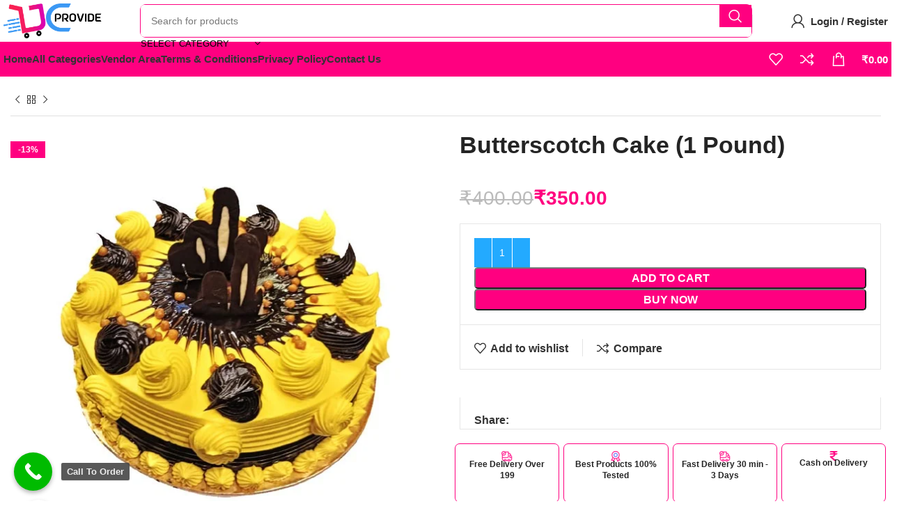

--- FILE ---
content_type: text/html; charset=UTF-8
request_url: https://dcprovide.com/product/butterscotch-cake-1-pound/
body_size: 178477
content:
<!DOCTYPE html><html lang="en-US"><head><script data-no-optimize="1">var litespeed_docref=sessionStorage.getItem("litespeed_docref");litespeed_docref&&(Object.defineProperty(document,"referrer",{get:function(){return litespeed_docref}}),sessionStorage.removeItem("litespeed_docref"));</script> <meta charset="UTF-8"><link rel="profile" href="https://gmpg.org/xfn/11"><link rel="pingback" href="https://dcprovide.com/xmlrpc.php"><title>Butterscotch Cake (1 Pound) &#8211; DC Provide</title><meta name='robots' content='max-image-preview:large' /> <script type="litespeed/javascript">window._wca=window._wca||[]</script> <link rel='dns-prefetch' href='//stats.wp.com' /><link rel='dns-prefetch' href='//www.googletagmanager.com' /><link rel='dns-prefetch' href='//unpkg.com' /><link rel='dns-prefetch' href='//www.gstatic.com' /><link rel='dns-prefetch' href='//fonts.googleapis.com' /><link rel="alternate" type="application/rss+xml" title="DC Provide &raquo; Feed" href="https://dcprovide.com/feed/" /><link rel="alternate" type="application/rss+xml" title="DC Provide &raquo; Comments Feed" href="https://dcprovide.com/comments/feed/" /><link rel="alternate" title="oEmbed (JSON)" type="application/json+oembed" href="https://dcprovide.com/wp-json/oembed/1.0/embed?url=https%3A%2F%2Fdcprovide.com%2Fproduct%2Fbutterscotch-cake-1-pound%2F" /><link rel="alternate" title="oEmbed (XML)" type="text/xml+oembed" href="https://dcprovide.com/wp-json/oembed/1.0/embed?url=https%3A%2F%2Fdcprovide.com%2Fproduct%2Fbutterscotch-cake-1-pound%2F&#038;format=xml" /><style id='wp-img-auto-sizes-contain-inline-css' type='text/css'>img:is([sizes=auto i],[sizes^="auto," i]){contain-intrinsic-size:3000px 1500px}
/*# sourceURL=wp-img-auto-sizes-contain-inline-css */</style><style id="litespeed-ccss">.dig_ma-box input{box-sizing:border-box}.digits_bx_cred_frm_container{scrollbar-width:thin;scrollbar-color:#e5e5e5 #fff}.dig-log-par{display:flex;align-items:center;justify-content:center}.dig-log-par .button{width:100%}.dig-box *{box-sizing:border-box}.dig-box{z-index:99998}.dig-box{box-sizing:border-box;display:none;position:fixed;left:0;top:0;width:100%;height:100%;text-align:center;overflow:auto;background-color:rgb(6 6 6/.8)}.dig-content .digloginpage,.dig-content .register{width:100%!important}.dig-modal-con .countrycode[type=text]{height:auto!important}.dig-modal-con{display:inline-block;margin:0 auto}.dig_ma-box input{display:inline-block}.dig_ma-box,.dig_ma-box *,.dig_ma-box button,.dig_ma-box input,.dig_ma-box label{-moz-osx-font-smoothing:grayscale;-webkit-font-smoothing:subpixel-antialiased;font-family:Roboto,sans-serif;font-weight:400}.dig_ma-box form{padding:0;margin:0!important}.dig_ma-box .dark .dig-signup-otp[type=submit]{margin-top:24px}.dig-modal-con .signdesc{margin-top:20px}.dig-log-par{position:relative;width:100%;left:0}.dig-log-par .bgtransborderdark{padding:7px}.dig-box-login-title{text-transform:uppercase}.dig_load_overlay{position:fixed}.dig_spinner{width:64px;height:64px;position:relative;margin:100px auto}.dig_double-bounce1,.dig_double-bounce2{width:100%;height:100%;border-radius:50%;background-color:#fff;opacity:.6;position:absolute;top:0;left:0;-webkit-animation:sk-bounce 2s infinite ease-in-out;animation:sk-bounce 2s infinite ease-in-out}.dig_double-bounce2{-webkit-animation-delay:-1s;animation-delay:-1s}@-webkit-keyframes sk-bounce{0%,100%{-webkit-transform:scale(0)}50%{-webkit-transform:scale(1)}}@keyframes sk-bounce{0%,100%{transform:scale(0);-webkit-transform:scale(0)}50%{transform:scale(1);-webkit-transform:scale(1)}}.dig-content{position:relative;background-color:#fefefe;margin:0 auto;display:inline-block;vertical-align:middle;box-shadow:0 0 20px 0 rgb(0 0 0/.2);text-align:center;width:380px}@media all and (max-width:390px){.dig-content{width:98%}}.dig-modal-con{line-height:28px!important}#dig-ucr-container::before{content:"";display:inline-block;height:100%;vertical-align:middle}.dig_resendotp{width:100%;direction:ltr;text-align:center;margin-top:4px;text-transform:uppercase;display:none}.dig-content input{padding:8px;margin-top:15px;width:100%}.dig-cont-close{float:right;font-size:28px;font-weight:700;position:relative;top:-10px;opacity:.8}.dig_load_overlay{display:none;position:fixed;top:0;left:0;right:0;bottom:0;z-index:99999;background:rgb(6 6 6/.8);text-align:center}.dig_load_overlay::before{content:"";display:inline-block;height:100%;vertical-align:middle}.dig_load_content{display:inline-block;vertical-align:middle}.minput{line-height:28px;outline:0;width:100%;position:relative}.minput .minput_inner{position:relative;margin:16px 0}.countrycode{width:auto!important;border-top-right-radius:0;border-bottom-right-radius:0}.dig_ma-box .button{margin-bottom:8px;text-transform:uppercase}.dig_ma-box .button,.dig_ma-box .transupbutton{height:40px;padding:0;margin:0!important;line-height:40px;box-sizing:border-box}.dig_ma-box .button[type=submit]{line-height:0}.dig_ma-box .button,.dig_ma-box .button[type=submit],.dig_ma-box .transupbutton{font-weight:400;font-size:17px;min-height:0}.digits_bx_head{text-align:center}.dig-box-login-title{font-size:18px;font-weight:500}.mobile_field{direction:ltr}.minput_inner label{top:28px;font-size:15px;min-height:1em;position:absolute;font-weight:400;left:0;direction:ltr;text-align:left;width:100%}.digits-input-wrapper{position:relative}.minput input[type=password],.minput input[type=text]{background:0 0;background-color:#fff0;outline:0;margin:25px 0 0 0;padding:3px 16px 3px 3px;border:0;box-shadow:none;resize:none;width:100%;font-size:15px;line-height:25px;display:inline-block}.dig_login_rembe label{font-size:15px;padding-right:0}.dig_lrf_box{text-decoration:none}.digits_login_form .dig_lrf_box .minput .digits-input-wrapper~label{font-size:15px!important}.dig_spacer{margin:0!important;padding:0!important}.dig_pgmdl_1 .minput input{border-bottom:1px solid transparent!important}.dig_ma-box label{margin-bottom:0}.minput .digits-input-wrapper~span{display:block;width:100%;height:1px;position:absolute;bottom:0;left:0}.digit_cs-list{position:absolute;top:0;display:none;padding:0;margin:0;color:#777;font-size:16px;line-height:26px;font-weight:400;text-align:left;border:1px solid #d1d1d1;width:100%;z-index:9998;background:#fff;max-height:144px;overflow-y:auto;-moz-box-shadow:0 2px 3px #ccc;-webkit-box-shadow:0 2px 3px #ccc;box-shadow:0 2px 3px #ccc}.digit_cs-list li{display:block;padding:5px 10px;margin:0}.digit_cs-list li.selected{background:#f3f3f3}@media all and (max-width:440px){.dig_ma-box .digloginpage,.dig_ma-box .register{width:60%}}.countrycode{direction:ltr}.dig_lrf_box .backtoLogin,.dig_lrf_box .button,.dig_lrf_box .signdesc,.dig_lrf_box .transupbutton{display:block;text-decoration:none}.dig_lrf_box .backtoLogin,.dig_lrf_box .button,.dig_lrf_box .transupbutton{text-align:center}.dig_ma-box .signdesc{margin-left:2px;font-size:18px}.dig_ma-box .backtoLogin{font-size:14px}.signdesc{margin-top:36px!important;margin-bottom:10px!important}.dig_ma-box .backtoLoginContainer{margin-top:10px}.dig_ma-box .button,.dig_ma-box .transupbutton{border-radius:4px}.dig_ma-box .loginviasms{margin-top:12px!important}.dig_ma-box .transupbutton{text-transform:uppercase;font-size:17px}.dig_ma-box .button[type=submit]{height:40px;margin-top:10px!important;margin-bottom:0!important}.dig_ma-box .button{border:none;box-shadow:1px 2px 1px rgb(0 0 0/.1)}.dig_ma-box .backtoLogin,.dig_ma-box .signdesc{color:inherit}.dig_ma-box .button{width:100%;margin-top:24px}.dig_ma-box .transupbutton{margin-top:8px}.dig_ma-box .register{display:none}.dig_ma-box .register{position:relative}.dig_ma-box .digloginpage{position:relative}.dig_ma-box .digloginpage,.dig_ma-box .register{float:left;width:86%;margin:auto!important}.dig_ma-box .digloginpage{top:0}.loginViaContainer{clear:both;text-align:center}.dig_lrf_box .countrycode[type=text]{text-align:center;background:0 0!important;padding-right:4px;outline:0;min-width:20px;width:auto!important;z-index:2;box-shadow:none!important}.dig_lrf_box .countrycodecontainer{max-width:35%}.dig_lrf_box .countrycodecontainer{display:none;position:absolute;bottom:0;z-index:10;left:0}.dig-modal-con{max-height:90vh;overflow-y:auto!important;-webkit-overflow-scrolling:touch}.digits_bx_cred_frm_container{padding:30px;text-align:left}.dig_login_rembe input[type=checkbox]{display:none}.dig_login_rembe{position:relative;padding-left:20px}.dig_input_wrapper{position:relative}.dig_login_rembe .dig_input_wrapper:before{background-repeat:no-repeat;background-size:cover;margin-top:0}.dig_login_rembe .dig_input_wrapper:before{content:"";width:15px;height:15px;position:absolute;top:calc(100%/2 - 7px);background-color:#000}.dig_login_rembe .dig_input_wrapper:before{left:-20px}.dig_login_rembe .selected .dig_input_wrapper:before{mask-image:url(data:image/svg+xml,%3Csvg%20xmlns%3D%22http%3A%2F%2Fwww.w3.org%2F2000%2Fsvg%22%20viewBox%3D%220%200%2018%2018%22%20width%3D%2232%22%20height%3D%2232%22%3E%3Cpath%20d%3D%22M4.9%207.1L3.5%208.5%208%2013%2018%203l-1.4-1.4L8%2010.15zM16%2016H2V2h10V0H2a2.006%202.006%200%200%200-2%202v14a2.006%202.006%200%200%200%202%202h14a2.006%202.006%200%200%200%202-2V8h-2z%22%20fill%3D%22%23333%22%2F%3E%3C%2Fsvg%3E);mask-size:cover;-webkit-mask-image:url(data:image/svg+xml,%3Csvg%20xmlns%3D%22http%3A%2F%2Fwww.w3.org%2F2000%2Fsvg%22%20viewBox%3D%220%200%2018%2018%22%20width%3D%2232%22%20height%3D%2232%22%3E%3Cpath%20d%3D%22M4.9%207.1L3.5%208.5%208%2013%2018%203l-1.4-1.4L8%2010.15zM16%2016H2V2h10V0H2a2.006%202.006%200%200%200-2%202v14a2.006%202.006%200%200%200%202%202h14a2.006%202.006%200%200%200%202-2V8h-2z%22%20fill%3D%22%23333%22%2F%3E%3C%2Fsvg%3E);-webkit-mask-size:cover}.dig_login_rembe .dig_input_wrapper:before{mask-image:url(data:image/svg+xml,%3Csvg%20xmlns%3D%22http%3A%2F%2Fwww.w3.org%2F2000%2Fsvg%22%20viewBox%3D%220%200%2018%2018%22%20width%3D%2232%22%20height%3D%2232%22%3E%3Cg%20stroke%3D%22%23999%22%20fill%3D%22none%22%3E%3Crect%20width%3D%2218%22%20height%3D%2218%22%20rx%3D%222%22%20stroke%3D%22none%22%2F%3E%3Crect%20x%3D%22.5%22%20y%3D%22.5%22%20width%3D%2217%22%20height%3D%2217%22%20rx%3D%221.5%22%2F%3E%3C%2Fg%3E%3C%2Fsvg%3E);-webkit-mask-image:url(data:image/svg+xml,%3Csvg%20xmlns%3D%22http%3A%2F%2Fwww.w3.org%2F2000%2Fsvg%22%20viewBox%3D%220%200%2018%2018%22%20width%3D%2232%22%20height%3D%2232%22%3E%3Cg%20stroke%3D%22%23999%22%20fill%3D%22none%22%3E%3Crect%20width%3D%2218%22%20height%3D%2218%22%20rx%3D%222%22%20stroke%3D%22none%22%2F%3E%3Crect%20x%3D%22.5%22%20y%3D%22.5%22%20width%3D%2217%22%20height%3D%2217%22%20rx%3D%221.5%22%2F%3E%3C%2Fg%3E%3C%2Fsvg%3E);mask-size:cover;-webkit-mask-size:cover}.digits_bx_cred_frm_container::-webkit-scrollbar{background:#fff}.digits_bx_cred_frm_container::-webkit-scrollbar-thumb{background:rgb(0 0 0/.1);border-radius:2px}.digits_bx_cred_frm_container::-webkit-scrollbar{width:8px}.digits_bx_cred_frm_container::-webkit-scrollbar-track{border-left:1px rgb(0 0 0/.1) solid}.dig_ma-box .button{-webkit-appearance:none}.dig-modal-con,.digits_scrollbar{scrollbar-width:thin;scrollbar-color:#e5e5e5 #fff}.dig-modal-con::-webkit-scrollbar,.digits_scrollbar::-webkit-scrollbar{background:#fff}.dig-modal-con::-webkit-scrollbar-thumb,.digits_scrollbar::-webkit-scrollbar-thumb{background:rgb(0 0 0/.1);border-radius:4px}.dig-modal-con::-webkit-scrollbar,.digits_scrollbar::-webkit-scrollbar{width:6px}.dig-modal-con::-webkit-scrollbar-track{border-left:1px rgb(0 0 0/.1) solid}@keyframes dummyAutoFill{from{opacity:inherit}}.minput input:-webkit-autofill{animation-name:dummyAutoFill}.woocommerce-Button{z-index:1}.dig_wc_mobileLogin{width:100%}.countrycode{margin-top:0}#reg_billing_otp_container{z-index:1}.dig_resendotp{width:100%;text-align:center;text-transform:uppercase;display:none;font-size:14px}#dig_man_resend_otp_btn{z-index:-1;float:right}.login .woocommerce-Button{width:100%}.woocommerce form .form-row .required{visibility:visible}:root{--wvs-tick:url("data:image/svg+xml;utf8,%3Csvg filter='drop-shadow(0px 0px 2px rgb(0 0 0 / .8))' xmlns='http://www.w3.org/2000/svg' viewBox='0 0 30 30'%3E%3Cpath fill='none' stroke='%23ffffff' stroke-linecap='round' stroke-linejoin='round' stroke-width='4' d='M4 16L11 23 27 7'/%3E%3C/svg%3E");--wvs-cross:url("data:image/svg+xml;utf8,%3Csvg filter='drop-shadow(0px 0px 5px rgb(255 255 255 / .6))' xmlns='http://www.w3.org/2000/svg' width='72px' height='72px' viewBox='0 0 24 24'%3E%3Cpath fill='none' stroke='%23ff0000' stroke-linecap='round' stroke-width='0.6' d='M5 5L19 19M19 5L5 19'/%3E%3C/svg%3E");--wvs-single-product-item-width:20px;--wvs-single-product-item-height:20px;--wvs-single-product-item-font-size:10px}html,body{-webkit-backface-visibility:hidden}:host,:root{--fa-style-family-brands:"Font Awesome 6 Brands";--fa-font-brands:normal 400 1em/1 "Font Awesome 6 Brands"}:host,:root{--fa-font-regular:normal 400 1em/1 "Font Awesome 6 Free"}:host,:root{--fa-style-family-classic:"Font Awesome 6 Free";--fa-font-solid:normal 900 1em/1 "Font Awesome 6 Free"}.container{width:100%;padding-right:15px;padding-left:15px;margin-right:auto;margin-left:auto}.row{display:flex;flex-wrap:wrap;margin-inline:calc((var(--wd-sp,30px)/2)*-1)}.col-12,.col-auto{position:relative;width:100%;min-height:1px;padding-inline:calc(var(--wd-sp,30px)/2)}.col-auto{flex:0 0 auto;width:auto;max-width:none}.col-12{flex:0 0 100%;max-width:100%}.align-items-start{align-items:flex-start!important}:root{--wd-text-line-height:1.6;--wd-brd-radius:.001px;--wd-form-height:42px;--wd-form-color:inherit;--wd-form-placeholder-color:inherit;--wd-form-bg:transparent;--wd-form-brd-color:rgba(0,0,0,0.1);--wd-form-brd-color-focus:rgba(0,0,0,0.15);--wd-form-chevron:url([data-uri]);--btn-height:42px;--btn-transform:uppercase;--btn-font-weight:600;--btn-font-family:inherit;--btn-font-style:unset;--wd-main-bgcolor:#fff;--wd-scroll-w:.001px;--wd-admin-bar-h:.001px;--wd-tags-mb:20px;--wd-block-spacing:20px;--wd-header-banner-mt:.001px;--wd-sticky-nav-w:.001px;--color-white:#fff;--color-gray-100:#f7f7f7;--color-gray-200:#f1f1f1;--color-gray-300:#bbb;--color-gray-400:#a5a5a5;--color-gray-500:#767676;--color-gray-600:#666;--color-gray-700:#555;--color-gray-800:#333;--color-gray-900:#242424;--bgcolor-black-rgb:0,0,0;--bgcolor-white-rgb:255,255,255;--bgcolor-white:#fff;--bgcolor-gray-100:#f7f7f7;--bgcolor-gray-200:#f7f7f7;--bgcolor-gray-300:#f1f1f1;--bgcolor-gray-400:rgba(187,187,187,0.4);--brdcolor-gray-200:rgba(0,0,0,0.075);--brdcolor-gray-300:rgba(0,0,0,0.105);--brdcolor-gray-400:rgba(0,0,0,0.12);--brdcolor-gray-500:rgba(0,0,0,0.2)}html,body,div,span,h1,h4,p,a,del,img,ins,ul,li,form,label,figure,header,section{margin:0;padding:0;border:0;vertical-align:baseline;font:inherit;font-size:100%}*,*:before,*:after{-webkit-box-sizing:border-box;-moz-box-sizing:border-box;box-sizing:border-box}html{line-height:1;-webkit-text-size-adjust:100%;font-family:sans-serif;overflow-x:hidden}ul{list-style:none;margin-bottom:var(--list-mb);padding-left:var(--li-pl);--list-mb:20px;--li-mb:10px;--li-pl:17px}a img{border:none}figure,header,section{display:block}a,button,input{touch-action:manipulation}button,input{margin:0;color:inherit;font:inherit}button{overflow:visible}button,html input[type="button"]{-webkit-appearance:button}button::-moz-focus-inner,input::-moz-focus-inner{padding:0;border:0;padding:0;border:0}body{margin:0;background-color:#fff;color:var(--wd-text-color);text-rendering:optimizeLegibility;font-weight:var(--wd-text-font-weight);font-style:var(--wd-text-font-style);font-size:var(--wd-text-font-size);font-family:var(--wd-text-font);-webkit-font-smoothing:antialiased;-moz-osx-font-smoothing:grayscale;line-height:var(--wd-text-line-height)}@supports (overflow:clip){body{overflow:clip}}:is(body){height:auto}p{margin-bottom:var(--wd-tags-mb)}a{color:var(--wd-link-color);text-decoration:none}label{display:block;margin-bottom:5px;color:var(--wd-title-color);vertical-align:middle;font-weight:400}.required{border:none;color:#E01020;font-size:16px;line-height:1}ins{text-decoration:none}img{max-width:100%;height:auto;border:0;vertical-align:middle}:is(.wd-custom-icon,picture.wd-custom-icon img){min-width:100%;max-width:38px;width:auto;height:auto}h1{font-size:28px}h4{font-size:18px}h1,h4,.title{display:block;margin-bottom:var(--wd-tags-mb);color:var(--wd-title-color);text-transform:var(--wd-title-transform);font-weight:var(--wd-title-font-weight);font-style:var(--wd-title-font-style);font-family:var(--wd-title-font);line-height:1.4}.wd-entities-title{display:block;color:var(--wd-entities-title-color);word-wrap:break-word;font-weight:var(--wd-entities-title-font-weight);font-style:var(--wd-entities-title-font-style);font-family:var(--wd-entities-title-font);text-transform:var(--wd-entities-title-transform);line-height:1.4}li{margin-bottom:var(--li-mb)}li:last-child{margin-bottom:0}li>ul{margin-top:var(--li-mb);margin-bottom:0}ul{list-style:disc}.wd-sub-menu,.wd-sub-menu ul,.wd-nav{list-style:none;--li-pl:0}.wd-sub-menu,.wd-sub-menu ul,.wd-nav{--list-mb:0;--li-mb:0}.text-center{--content-align:center;--text-align:center;text-align:var(--text-align)}.text-left{--text-align:left;text-align:var(--text-align);--content-align:flex-start}.wd-fontsize-s{font-size:16px}.wd-fontsize-m{font-size:18px}.wd-fontsize-l{font-size:22px}.color-scheme-dark{--color-white:#fff;--color-gray-100:#f7f7f7;--color-gray-200:#f1f1f1;--color-gray-300:#bbb;--color-gray-400:#a5a5a5;--color-gray-500:#767676;--color-gray-600:#666;--color-gray-700:#555;--color-gray-800:#333;--color-gray-900:#242424;--bgcolor-black-rgb:0,0,0;--bgcolor-white-rgb:255,255,255;--bgcolor-white:#fff;--bgcolor-gray-100:#f7f7f7;--bgcolor-gray-200:#f7f7f7;--bgcolor-gray-300:#f1f1f1;--bgcolor-gray-400:rgba(187,187,187,0.4);--brdcolor-gray-200:rgba(0,0,0,0.075);--brdcolor-gray-300:rgba(0,0,0,0.105);--brdcolor-gray-400:rgba(0,0,0,0.12);--brdcolor-gray-500:rgba(0,0,0,0.2);--wd-text-color:#767676;--wd-title-color:#242424;--wd-entities-title-color:#333;--wd-entities-title-color-hover:rgba(51,51,51,0.65);--wd-link-color:#333;--wd-link-color-hover:#242424;--wd-form-brd-color:rgba(0,0,0,0.1);--wd-form-brd-color-focus:rgba(0,0,0,0.15);--wd-form-placeholder-color:#767676;color:var(--wd-text-color)}.wd-fill{position:absolute;inset:0}.set-mb-s{--margin-bottom:10px}.set-mb-s>*{margin-bottom:var(--margin-bottom)}.set-cont-mb-s{--wd-tags-mb:10px}.reset-last-child>*:last-child{margin-bottom:0}@keyframes wd-fadeIn{from{opacity:0}to{opacity:1}}input[type="number"],input[type="text"],input[type="password"]{-webkit-appearance:none;-moz-appearance:none;appearance:none}input[type="number"],input[type="text"],input[type="password"]{padding:0 15px;max-width:100%;width:100%;height:var(--wd-form-height);border:var(--wd-form-brd-width) solid var(--wd-form-brd-color);border-radius:var(--wd-form-brd-radius);background-color:var(--wd-form-bg);box-shadow:none;color:var(--wd-form-color);vertical-align:middle;font-size:14px}::-webkit-input-placeholder{color:var(--wd-form-placeholder-color)}::-moz-placeholder{color:var(--wd-form-placeholder-color)}:-moz-placeholder{color:var(--wd-form-placeholder-color)}input[type="checkbox"]{box-sizing:border-box;margin-top:0;padding:0;vertical-align:middle;margin-inline-end:5px}input[type="number"]{padding:0;text-align:center}input[type="number"]::-webkit-inner-spin-button,input[type="number"]::-webkit-outer-spin-button{height:auto}input:-webkit-autofill{border-color:var(--wd-form-brd-color);-webkit-box-shadow:0 0 0 1000px var(--wd-form-bg) inset;-webkit-text-fill-color:var(--wd-form-color)}:is(.btn,.button,button,[type="submit"],[type="button"]){padding:5px 20px;min-height:var(--btn-height);font-size:13px;position:relative;display:inline-flex;align-items:center;justify-content:center;outline:none;border:0 solid #fff0;border-radius:0;box-shadow:none;vertical-align:middle;text-align:center;text-decoration:none;text-transform:var(--btn-transform);text-shadow:none;font-weight:var(--btn-font-weight);font-family:var(--btn-font-family);font-style:var(--btn-font-style);line-height:1.2;color:var(--btn-color,#3E3E3E);background-color:var(--btn-bgcolor,#F3F3F3)}[class*="wd-grid"]{--wd-col:var(--wd-col-lg);--wd-gap:var(--wd-gap-lg);--wd-col-lg:1;--wd-gap-lg:20px}.wd-scroll-content{overflow:hidden;overflow-y:auto;-webkit-overflow-scrolling:touch;max-height:50vh}.wd-dropdown{position:absolute;top:100%;left:0;z-index:380;margin-top:15px;margin-right:0;margin-left:calc(var(--nav-gap, .001px)/2*-1);background-color:var(--bgcolor-white);background-position:bottom right;background-clip:border-box;background-repeat:no-repeat;box-shadow:0 0 3px rgb(0 0 0/.15);text-align:left;border-radius:var(--wd-brd-radius);visibility:hidden;opacity:0;transform:translateY(15px) translateZ(0)}.wd-dropdown:after{content:"";position:absolute;inset-inline:0;bottom:100%;height:15px}.wd-dropdown-menu{min-height:min(var(--wd-dropdown-height, unset),var(--wd-content-h, var(--wd-dropdown-height, unset)));width:var(--wd-dropdown-width);background-image:var(--wd-dropdown-bg-img)}.wd-dropdown-menu.wd-design-default{padding:var(--wd-dropdown-padding,12px 20px);--wd-dropdown-width:220px}.wd-dropdown-menu.wd-design-default>.container{padding:0;width:auto}.wd-dropdown-menu:is(.wd-design-sized,.wd-design-full-width,.wd-design-full-height) .wd-sub-menu>li{margin-bottom:25px;width:200px}.wd-dropdown-menu.wd-design-full-width{--wd-dropdown-width:100vw}:is(.wd-nav-sticky,.wd-header-nav) .wd-dropdown-menu.wd-design-full-width{border-radius:0}.wd-dropdown-menu.wd-design-full-width:not(.wd-scroll){padding-top:var(--wd-dropdown-padding,30px);padding-bottom:var(--wd-dropdown-padding);padding-left:calc(var(--wd-scroll-w) + var(--wd-sticky-nav-w))}.wd-side-hidden{--wd-side-hidden-w:340px;position:fixed;inset-block:var(--wd-admin-bar-h)0;z-index:500;overflow:hidden;overflow-y:auto;-webkit-overflow-scrolling:touch;width:min(var(--wd-side-hidden-w),100vw);background-color:var(--bgcolor-white)}.wd-side-hidden.wd-left{right:auto;left:0;transform:translate3d(-100%,0,0)}.wd-side-hidden.wd-right{right:0;left:auto;transform:translate3d(100%,0,0)}.wd-sub-menu{--sub-menu-color:#838383;--sub-menu-color-hover:var(--wd-primary-color)}.wd-sub-menu li{position:relative}.wd-sub-menu li>a{position:relative;display:flex;align-items:center;padding-top:8px;padding-bottom:8px;color:var(--sub-menu-color);font-size:14px;line-height:1.3}.wd-dropdown-menu:is(.wd-design-sized,.wd-design-full-width,.wd-design-full-height) .wd-sub-menu>li>a{--sub-menu-color:#333;--sub-menu-color-hover:var(--wd-primary-color);text-transform:uppercase;font-weight:600}.wd-nav{--nav-gap:20px;display:inline-flex;flex-wrap:wrap;justify-content:var(--text-align);text-align:left;gap:1px var(--nav-gap)}.wd-nav>li{position:relative}.wd-nav>li>a{position:relative;display:flex;align-items:center;flex-direction:row;text-transform:uppercase;font-weight:600;font-size:13px;line-height:1.2}.wd-nav>li:is(.wd-has-children,.menu-item-has-children)>a:after{margin-left:4px;font-weight:400;font-style:normal;font-size:clamp(6px,50%,18px);order:3;content:"";font-family:"woodmart-font"}.wd-nav.wd-gap-m{--nav-gap:30px}.wd-nav[class*="wd-style-"]{--nav-color:#333;--nav-color-hover:rgba(51,51,51,0.7);--nav-color-active:rgba(51,51,51,0.7);--nav-chevron-color:rgba(82, 82, 82, .45)}.wd-nav[class*="wd-style-"]>li>a{color:var(--nav-color)}.wd-nav[class*="wd-style-"]>li:is(.current-menu-item,.wd-active,.active)>a{color:var(--nav-color-active)}.wd-nav[class*="wd-style-"]>li:is(.wd-has-children,.menu-item-has-children)>a:after{color:var(--nav-chevron-color)}:is(.color-scheme-light,.whb-color-light) .wd-nav[class*="wd-style-"]{--nav-color:#fff;--nav-color-hover:rgba(255,255,255,0.8);--nav-color-active:rgba(255,255,255,0.8);--nav-chevron-color:rgba(255,255,255,0.6)}.wd-nav.wd-style-default{--nav-color-hover:var(--wd-primary-color);--nav-color-active:var(--wd-primary-color)}.wd-nav[class*="wd-style-underline"] .nav-link-text{position:relative;display:inline-block;padding-block:1px;line-height:1.2}.wd-nav[class*="wd-style-underline"] .nav-link-text:after{content:"";position:absolute;top:100%;left:0;width:0;height:2px;background-color:var(--wd-primary-color)}.wd-nav[class*="wd-style-underline"]>li:is(:hover,.current-menu-item,.wd-active,.active)>a .nav-link-text:after{width:100%}.wd-close-side{position:fixed;z-index:400;background-color:rgb(0 0 0/.7);opacity:0}.wd-action-btn{display:inline-flex;vertical-align:middle;--action-btn-color:var(--color-gray-800);--action-btn-hover-color:var(--color-gray-500)}.wd-action-btn>a{display:inline-flex;align-items:center;justify-content:center;color:var(--action-btn-color)}.wd-action-btn>a:before{font-family:"woodmart-font"}.wd-action-btn>a:after{position:absolute;top:calc(50% - .5em);left:0;opacity:0;content:"";display:inline-block;width:1em;height:1em;border:1px solid #fff0;border-left-color:var(--color-gray-900);border-radius:50%;vertical-align:middle;animation:wd-rotate 450ms infinite linear var(--wd-anim-state,paused)}.wd-action-btn.wd-style-text>a{position:relative;font-weight:600;line-height:1}.wd-action-btn.wd-style-text>a:before{margin-inline-end:.3em;font-size:110%;font-weight:400}.wd-compare-icon>a:before{content:""}.wd-wishlist-icon>a:before{content:""}.wd-cross-icon>a:before{content:""}.wd-heading{display:flex;flex:0 0 auto;align-items:center;justify-content:flex-end;gap:10px;padding:20px 15px;border-bottom:1px solid var(--brdcolor-gray-300)}.wd-heading .title{flex:1 1 auto;margin-bottom:0;font-size:130%}.wd-heading .wd-action-btn{flex:0 0 auto}.wd-heading .wd-action-btn.wd-style-text>a{height:25px}:is(.widget,.wd-widget,div[class^="vc_wp"]){line-height:1.4;--wd-link-color:var(--color-gray-500);--wd-link-color-hover:var(--color-gray-800)}.widget{margin-bottom:30px;padding-bottom:30px;border-bottom:1px solid var(--brdcolor-gray-300)}.widget:last-child{margin-bottom:0;padding-bottom:0;border-bottom:none}.website-wrapper{position:relative;background-color:var(--wd-main-bgcolor)}.main-page-wrapper{margin-top:-40px;padding-top:40px;min-height:50vh;background-color:var(--wd-main-bgcolor)}.site-content{margin-bottom:40px}.container{max-width:var(--wd-container-w)}.btn.btn-color-primary{color:#fff;background-color:var(--wd-primary-color)}.btn-style-link.btn-color-primary{color:var(--color-gray-800);border-color:var(--wd-primary-color)}.btn.btn-style-link{min-height:unset;padding:0;border-width:2px;border-style:solid;border-top:none;border-right:none;border-left:none;background-color:transparent!important}.searchform[class*="wd-style-with-bg"] .searchsubmit{color:#fff;background-color:var(--wd-primary-color)}.searchform.wd-style-with-bg .searchsubmit{border-start-end-radius:var(--wd-form-brd-radius);border-end-end-radius:var(--wd-form-brd-radius)}[class*="screen-reader"]{position:absolute!important;clip:rect(1px,1px,1px,1px);transform:scale(0)}@media (min-width:1025px){.wd-scroll{--scrollbar-track-bg:rgba(0,0,0,0.05);--scrollbar-thumb-bg:rgba(0,0,0,0.12)}.wd-scroll ::-webkit-scrollbar{width:5px}.wd-scroll ::-webkit-scrollbar-track{background-color:var(--scrollbar-track-bg)}.wd-scroll ::-webkit-scrollbar-thumb{background-color:var(--scrollbar-thumb-bg)}}@media (max-width:1024px){@supports not (overflow:clip){body{overflow:hidden}}[class*="wd-grid"]{--wd-col:var(--wd-col-md);--wd-gap:var(--wd-gap-md);--wd-col-md:var(--wd-col-lg);--wd-gap-md:var(--wd-gap-lg)}.wd-side-hidden{--wd-side-hidden-w:min(300px, 80vw)}.wd-close-side{top:-150px}}@media (max-width:768.98px){[class*="wd-grid"]{--wd-col:var(--wd-col-sm);--wd-gap:var(--wd-gap-sm);--wd-col-sm:var(--wd-col-md);--wd-gap-sm:var(--wd-gap-md)}}:root{--direction-multiplier:1}.screen-reader-text{height:1px;margin:-1px;overflow:hidden;padding:0;position:absolute;top:-10000em;width:1px;clip:rect(0,0,0,0);border:0}.elementor *,.elementor :after,.elementor :before{box-sizing:border-box}.elementor a{box-shadow:none;text-decoration:none}.elementor img{border:none;border-radius:0;box-shadow:none;height:auto;max-width:100%}.elementor-widget-wrap .elementor-element.elementor-widget__width-auto,.elementor-widget-wrap .elementor-element.elementor-widget__width-initial{max-width:100%}@media (max-width:1024px){.elementor-widget-wrap .elementor-element.elementor-widget-tablet__width-initial{max-width:100%}}.elementor-element{--flex-direction:initial;--flex-wrap:initial;--justify-content:initial;--align-items:initial;--align-content:initial;--gap:initial;--flex-basis:initial;--flex-grow:initial;--flex-shrink:initial;--order:initial;--align-self:initial;align-self:var(--align-self);flex-basis:var(--flex-basis);flex-grow:var(--flex-grow);flex-shrink:var(--flex-shrink);order:var(--order)}.elementor-element:where(.e-con-full,.elementor-widget){align-content:var(--align-content);align-items:var(--align-items);flex-direction:var(--flex-direction);flex-wrap:var(--flex-wrap);gap:var(--row-gap) var(--column-gap);justify-content:var(--justify-content)}:root{--page-title-display:block}h1.entry-title{display:var(--page-title-display)}.elementor-section{position:relative}.elementor-section .elementor-container{display:flex;margin-left:auto;margin-right:auto;position:relative}@media (max-width:1024px){.elementor-section .elementor-container{flex-wrap:wrap}}.elementor-section.elementor-section-boxed>.elementor-container{max-width:1140px}.elementor-widget-wrap{align-content:flex-start;flex-wrap:wrap;position:relative;width:100%}.elementor:not(.elementor-bc-flex-widget) .elementor-widget-wrap{display:flex}.elementor-widget-wrap>.elementor-element{width:100%}.elementor-widget{position:relative}.elementor-widget:not(:last-child){margin-bottom:var(--kit-widget-spacing,20px)}.elementor-widget:not(:last-child).elementor-widget__width-auto{margin-bottom:0}.elementor-column{display:flex;min-height:1px;position:relative}.elementor-column-gap-default>.elementor-column>.elementor-element-populated{padding:10px}.elementor-inner-section .elementor-column-gap-no .elementor-element-populated{padding:0}@media (min-width:768px){.elementor-column.elementor-col-25{width:25%}.elementor-column.elementor-col-50{width:50%}.elementor-column.elementor-col-100{width:100%}}@media (min-width:768px) and (max-width:1024px){.elementor-reverse-tablet>.elementor-container>:first-child{order:10}}@media (min-width:-1) and (max-width:1024px){.elementor-reverse-tablet>.elementor-container>:first-child{order:10}}@media (min-width:768px) and (max-width:-1){.elementor-reverse-tablet>.elementor-container>:first-child{order:0}}@media (max-width:767px){.elementor-reverse-mobile>.elementor-container>:first-child{order:10}.elementor-column{width:100%}}@media (prefers-reduced-motion:no-preference){html{scroll-behavior:smooth}}@media (max-width:767px){.elementor .elementor-hidden-mobile{display:none}}.elementor-kit-13{--e-global-color-primary:#6EC1E4;--e-global-color-secondary:#54595F;--e-global-color-text:#555;--e-global-color-accent:#61CE70;--e-global-typography-primary-font-family:"Jost";--e-global-typography-primary-font-weight:500;--e-global-typography-secondary-font-family:"Jost";--e-global-typography-secondary-font-weight:400;--e-global-typography-text-font-family:"Jost";--e-global-typography-text-font-weight:400;--e-global-typography-accent-font-family:"Jost";--e-global-typography-accent-font-weight:500}.elementor-section.elementor-section-boxed>.elementor-container{max-width:1140px}.elementor-widget:not(:last-child){margin-block-end:20px}.elementor-element{--widgets-spacing:20px 20px;--widgets-spacing-row:20px;--widgets-spacing-column:20px}h1.entry-title{display:var(--page-title-display)}@media (max-width:1024px){.elementor-section.elementor-section-boxed>.elementor-container{max-width:1024px}}@media (max-width:767px){.elementor-section.elementor-section-boxed>.elementor-container{max-width:767px}}.dokan-theme-woodmart .warranty_info:empty{display:none}.elementor-column-gap-no{--wd-el-column-gap:0.001px}.elementor-column-gap-default{--wd-el-column-gap:20px}.elementor-section.wd-negative-gap>.elementor-container{margin-left:calc(var(--wd-el-column-gap)/2*-1);margin-right:calc(var(--wd-el-column-gap)/2*-1)}.elementor-section-boxed.wd-negative-gap .elementor-container{max-width:none}.amount{color:var(--wd-primary-color);font-weight:600}del .amount{color:var(--color-gray-300);font-weight:400}.price{color:var(--wd-primary-color)}.price .amount{font-size:inherit}.price del{color:var(--color-gray-300);font-size:90%}.price ins{padding:0;background-color:#fff0;color:var(--wd-primary-color);text-decoration:none;opacity:1}.woocommerce-notices-wrapper:empty{display:none}.wd-wc-notices{margin-bottom:0!important}.single_add_to_cart_button{border-radius:var(--btn-accented-brd-radius);color:var(--btn-accented-color);box-shadow:var(--btn-accented-box-shadow);background-color:var(--btn-accented-bgcolor);text-transform:var(--btn-accented-transform,var(--btn-transform));font-weight:var(--btn-accented-font-weight,var(--btn-font-weight));font-family:var(--btn-accented-font-family,var(--btn-font-family));font-style:var(--btn-accented-font-style,var(--btn-font-style))}.wd-buy-now-btn{border-radius:var(--btn-accented-brd-radius);color:var(--btn-accented-color);box-shadow:var(--btn-accented-box-shadow);background-color:var(--btn-accented-bgcolor);text-transform:var(--btn-accented-transform,var(--btn-transform));font-weight:var(--btn-accented-font-weight,var(--btn-font-weight));font-family:var(--btn-accented-font-family,var(--btn-font-family));font-style:var(--btn-accented-font-style,var(--btn-font-style))}form.cart{display:flex;flex-wrap:wrap;gap:10px;justify-content:var(--content-align)}form.cart>*{flex:1 1 100%}form.cart :where(.single_add_to_cart_button,.wd-buy-now-btn,.quantity){flex:0 0 auto}.single_add_to_cart_button:before{content:"";position:absolute;inset:0;opacity:0;z-index:1;border-radius:inherit;background-color:inherit;box-shadow:inherit}.single_add_to_cart_button:after{position:absolute;top:calc(50% - 9px);inset-inline-start:calc(50% - 9px);opacity:0;z-index:2;content:"";display:inline-block;width:18px;height:18px;border:1px solid #fff0;border-left-color:currentColor;border-radius:50%;vertical-align:middle;animation:wd-rotate 450ms infinite linear var(--wd-anim-state,paused)}div.quantity{display:inline-flex;vertical-align:top;white-space:nowrap;font-size:0}div.quantity input[type=number]::-webkit-inner-spin-button,div.quantity input[type=number]::-webkit-outer-spin-button,div.quantity input[type="number"]{margin:0;-webkit-appearance:none;-moz-appearance:none;appearance:none}div.quantity :is(input[type="number"],input[type="text"],input[type="button"]){display:inline-block;color:var(--wd-form-color)}div.quantity :is(input[type="number"],input[type="text"]){height:42px}div.quantity input[type="number"]{width:30px;border-radius:0;border-right:none;border-left:none}div.quantity input[type="button"]{padding:0 5px;min-width:25px;min-height:unset;height:42px;border:var(--wd-form-brd-width) solid var(--wd-form-brd-color);background:var(--wd-form-bg);box-shadow:none}div.quantity .minus{border-start-start-radius:var(--wd-form-brd-radius);border-end-start-radius:var(--wd-form-brd-radius)}div.quantity .plus{border-start-end-radius:var(--wd-form-brd-radius);border-end-end-radius:var(--wd-form-brd-radius)}.product_title{font-size:34px;line-height:1.2;--page-title-display:block}@media (max-width:1024px){.product_title{font-size:24px}}@media (max-width:768.98px){.product_title{font-size:20px}}.hide-larger-price .price{word-spacing:-1em;visibility:hidden}.hide-larger-price .price *:not(.price){word-spacing:normal;visibility:visible}.hide-larger-price .price>span:nth-child(2){display:none}.hide-larger-price .price>:is(ins,small){margin-inline-start:4px}.whb-header{margin-bottom:40px}.whb-flex-row{display:flex;flex-direction:row;flex-wrap:nowrap;justify-content:space-between}.whb-column{display:flex;align-items:center;flex-direction:row;max-height:inherit}.whb-col-left,.whb-mobile-left{justify-content:flex-start;margin-left:-10px}.whb-col-right,.whb-mobile-right{justify-content:flex-end;margin-right:-10px}.whb-col-mobile{flex:1 1 auto;justify-content:center;margin-inline:-10px}.whb-flex-flex-middle .whb-col-center{flex:1 1 0%}.whb-general-header :is(.whb-mobile-left,.whb-mobile-right){flex:1 1 0%}.whb-with-shadow{box-shadow:0 1px 8px rgb(0 0 0/.1)}.whb-main-header{position:relative;top:0;right:0;left:0;z-index:390;backface-visibility:hidden;-webkit-backface-visibility:hidden}.whb-color-dark:not(.whb-with-bg){background-color:#fff}.wd-header-nav,.site-logo{padding-inline:10px}.wd-header-nav{flex:1 1 auto}.wd-nav-main:not(.wd-offsets-calculated) .wd-dropdown:not(.wd-design-default){opacity:0}.wd-nav-main>li>a{height:40px;font-weight:var(--wd-header-el-font-weight);font-style:var(--wd-header-el-font-style);font-size:var(--wd-header-el-font-size);font-family:var(--wd-header-el-font);text-transform:var(--wd-header-el-transform)}.site-logo{max-height:inherit}.wd-logo{max-height:inherit}.wd-logo img{padding-top:5px;padding-bottom:5px;max-height:inherit;transform:translateZ(0);backface-visibility:hidden;-webkit-backface-visibility:hidden;perspective:800px}.wd-logo img[width]:not([src$=".svg"]){width:auto;object-fit:contain}.wd-header-divider:before{content:"";display:block;height:18px;border-right:1px solid}.whb-color-dark .wd-header-divider:before{border-color:var(--wd-divider-color,rgb(0 0 0 / .105))}.wd-header-mobile-nav .wd-tools-icon:before{content:"";font-family:"woodmart-font"}.mobile-nav .wd-heading{position:relative;z-index:6;background-color:inherit}.wd-nav-mobile{display:none;margin-inline:0;animation:wd-fadeIn 1s ease}.wd-nav-mobile>li{flex:1 1 100%;max-width:100%;width:100%}.wd-nav-mobile>li>a{color:var(--color-gray-800)}.wd-nav-mobile li.menu-item-has-children>a:after{content:none}.wd-nav-mobile .wd-with-icon>a:before{margin-right:7px;font-weight:400;font-family:"woodmart-font"}.wd-nav-mobile .menu-item-account>a:before{content:""}.wd-nav-mobile .menu-item-wishlist>a:before{content:""}.wd-nav-mobile .menu-item-compare>a:before{content:""}.wd-nav-mobile.wd-active{display:block}.wd-nav-mobile>li,.wd-nav-mobile>li>ul li{display:flex;flex-wrap:wrap}.wd-nav-mobile>li>a,.wd-nav-mobile>li>ul li>a{flex:1 1 0%;padding:5px 20px;min-height:50px;border-bottom:1px solid var(--brdcolor-gray-300)}.wd-nav-mobile>li>:is(.wd-sub-menu,.sub-sub-menu){display:none;flex:1 1 100%;order:3}.wd-nav-mob-tab{--nav-gap:.001px;display:flex;margin:0;border-bottom:1px solid var(--brdcolor-gray-300);background-color:rgb(0 0 0/.04)}.wd-nav-mob-tab>li{flex:1 0 50%;max-width:50%}.wd-nav-mob-tab>li>a{padding:0;height:100%;font-weight:900}.wd-nav-mob-tab>li.wd-active>a{background-color:rgb(0 0 0/.05)}.wd-nav-mob-tab[class*="wd-style-underline"]{--nav-color:#909090;--nav-color-hover:#333;--nav-color-active:#333}.wd-nav-mob-tab[class*="wd-style-underline"] .nav-link-text{position:static;flex:1 1 auto;padding:18px 15px;text-align:center}.wd-nav-mob-tab[class*="wd-style-underline"] .nav-link-text:after{top:auto;bottom:-1px}.wd-nav-mob-tab[class*="wd-style-underline"]:after{top:auto;bottom:-1px}.wd-nav-mob-tab:not(.wd-swap) li:first-child .nav-link-text:after{right:0;left:auto}@media (min-width:1025px){.whb-general-header-inner{height:var(--wd-header-general-h);max-height:var(--wd-header-general-h)}.whb-header-bottom-inner{height:var(--wd-header-bottom-h);max-height:var(--wd-header-bottom-h)}.whb-hidden-lg{display:none}}@media (max-width:1024px){.whb-general-header-inner{height:var(--wd-header-general-sm-h);max-height:var(--wd-header-general-sm-h)}.whb-header-bottom-inner{height:var(--wd-header-bottom-sm-h);max-height:var(--wd-header-bottom-sm-h)}.whb-visible-lg{display:none}}.wd-tools-element{position:relative;--wd-count-size:15px;--wd-header-el-color:#333;--wd-header-el-color-hover:rgba(51,51,51,.6)}.wd-tools-element>a{display:flex;align-items:center;justify-content:center;height:40px;color:var(--wd-header-el-color);line-height:1;padding-inline:10px}.wd-tools-element .wd-tools-icon{position:relative;display:flex;align-items:center;justify-content:center;font-size:0}.wd-tools-element .wd-tools-icon:before{font-size:20px}.wd-tools-element .wd-tools-text{margin-inline-start:8px;text-transform:var(--wd-header-el-transform);white-space:nowrap;font-weight:var(--wd-header-el-font-weight);font-style:var(--wd-header-el-font-style);font-size:var(--wd-header-el-font-size);font-family:var(--wd-header-el-font)}.wd-tools-element .wd-tools-count{z-index:1;width:var(--wd-count-size);height:var(--wd-count-size);border-radius:50%;text-align:center;letter-spacing:0;font-weight:400;line-height:var(--wd-count-size)}.wd-tools-element.wd-style-icon .wd-tools-text{display:none!important}.whb-color-light .wd-tools-element{--wd-header-el-color:#fff;--wd-header-el-color-hover:rgba(255,255,255,0.8)}.wd-tools-custom-icon .wd-tools-icon:before,.wd-tools-custom-icon .wd-tools-icon:after{display:none}.wd-tools-element:is(.wd-design-2,.wd-design-5).wd-style-icon.wd-with-count{margin-inline-end:5px}.wd-tools-element:is(.wd-design-2,.wd-design-5) .wd-tools-count{position:absolute;top:-5px;inset-inline-end:-9px;background-color:var(--wd-primary-color);color:#fff;font-size:9px}.wd-tools-element:is(.wd-design-6,.wd-design-7,.wd-design-8){--wd-count-size:18px}.wd-tools-element:is(.wd-design-6,.wd-design-7,.wd-design-8) .wd-tools-count{position:absolute;top:-3px;inset-inline-end:-7px;background-color:#fff;box-shadow:0 0 4px rgb(0 0 0/.17);color:var(--wd-primary-color);font-size:11px}.wd-tools-element:is(.wd-design-6,.wd-design-7) :is(.wd-tools-inner,.wd-tools-icon){height:42px;border-radius:42px}.wd-tools-element:is(.wd-design-6,.wd-design-7):not(.wd-with-wrap) .wd-tools-icon{width:42px}.wd-tools-element.wd-design-6>a>:is(.wd-tools-inner,.wd-tools-icon){border:1px solid rgb(0 0 0/.105)}.whb-color-light .wd-tools-element.wd-design-6>a>:is(.wd-tools-inner,.wd-tools-icon){border-color:rgb(255 255 255/.25)}.whb-color-light [class*="wd-header-search-form"] :is(.wd-style-default,.wd-style-with-bg-2){--wd-form-brd-color:rgba(255,255,255,0.2);--wd-form-brd-color-focus:rgba(255,255,255,0.3);--wd-form-color:rgba(255,255,255,0.8)}[class*="wd-header-search-form"]{padding-inline:10px;flex:1 1 auto}[class*="wd-header-search-form"] input[type="text"]{min-width:290px}.wd-header-search-form-mobile .searchform{--wd-form-height:42px}.wd-header-search-form-mobile .searchform input[type="text"]{min-width:100%}[class*="wd-header-search-form"] .wd-style-with-bg{--wd-form-bg:#fff}.wd-dropdown-results{margin-top:0!important;overflow:hidden;right:calc((var(--wd-form-brd-radius)/1.5));left:calc((var(--wd-form-brd-radius)/1.5))}.wd-dropdown-results:after{width:auto!important;height:auto!important}.search-results-wrapper{position:relative}.wd-dropdown-results .wd-scroll-content{overscroll-behavior:none}.searchform{position:relative;--wd-search-btn-w:var(--wd-form-height);--wd-form-height:46px}.searchform input[type="text"]{padding-right:var(--wd-search-btn-w)}.searchform .searchsubmit{position:absolute;inset-block:0;right:0;padding:0;width:var(--wd-search-btn-w);min-height:unset;border:none;background-color:#fff0;box-shadow:none;color:var(--wd-form-color);font-weight:400;font-size:0}.searchform .searchsubmit:after{font-size:calc(var(--wd-form-height)/2.3);content:"";font-family:"woodmart-font"}.searchform .searchsubmit:before{position:absolute;top:50%;left:50%;margin-top:calc((var(--wd-form-height)/2.5)/-2);margin-left:calc((var(--wd-form-height)/2.5)/-2);opacity:0;content:"";display:inline-block;width:calc(var(--wd-form-height)/2.5);height:calc(var(--wd-form-height)/2.5);border:1px solid #fff0;border-left-color:currentColor;border-radius:50%;vertical-align:middle;animation:wd-rotate 450ms infinite linear var(--wd-anim-state,paused)}.wd-dropdown-search-cat{right:0;left:auto;margin-left:0;margin-right:calc(var(--nav-gap, .001px)/2*-1);margin:var(--wd-form-brd-width)0 0!important}.wd-search-cat{display:flex;align-items:center;position:absolute;inset-inline-end:var(--wd-search-btn-w);inset-block:var(--wd-form-brd-width)}.wd-search-cat>a{display:flex;align-items:center;padding-inline:15px;width:var(--wd-search-cat-w);height:100%;border-inline:1px solid var(--wd-form-brd-color);color:var(--wd-form-color);text-transform:uppercase;font-size:13px}.wd-search-cat>a>span{overflow:hidden;width:100%;text-overflow:ellipsis;white-space:nowrap}.wd-search-cat>a:after{margin-inline-start:8px;font-weight:600;font-size:8px;content:"";font-family:"woodmart-font"}.wd-dropdown-search-cat:after{height:var(--wd-form-brd-width)!important}.wd-dropdown-search-cat.wd-design-default{width:190px}.wd-dropdown-search-cat .children li a{padding-inline-start:20px}@media (min-width:769px){.searchform.wd-with-cat{--wd-search-cat-w:172px;--wd-search-cat-sp:15px}.searchform.wd-with-cat input[type="text"]{padding-inline-end:calc(var(--wd-search-cat-w) + var(--wd-search-btn-w) + 15px)}}@media (max-width:768.98px){.wd-search-cat{display:none}}.login>*:last-child{margin-bottom:0}.login-form-footer{display:flex;align-items:center;flex-wrap:wrap;justify-content:space-between;gap:10px}.login-form-footer .lost_password{order:2;color:var(--wd-primary-color)}.login-form-footer .woocommerce-form-login__rememberme{order:1;margin-bottom:0}:is(.register,.login) .button{width:100%;border-radius:var(--btn-accented-brd-radius);color:var(--btn-accented-color);box-shadow:var(--btn-accented-box-shadow);background-color:var(--btn-accented-bgcolor);text-transform:var(--btn-accented-transform,var(--btn-transform));font-weight:var(--btn-accented-font-weight,var(--btn-font-weight));font-family:var(--btn-accented-font-family,var(--btn-font-family));font-style:var(--btn-accented-font-style,var(--btn-font-style))}.wd-header-my-account .wd-tools-icon:before{content:"";font-family:"woodmart-font"}.wd-header-wishlist .wd-tools-icon:before{content:"";font-family:"woodmart-font"}.wd-header-compare .wd-tools-icon:before{content:"";font-family:"woodmart-font"}.cart-widget-side{display:flex;flex-direction:column}.cart-widget-side .widget_shopping_cart{position:relative;flex:1 1 100%}.cart-widget-side .widget_shopping_cart_content{display:flex;flex:1 1 auto;flex-direction:column;height:100%}.wd-header-cart .wd-tools-icon:before{content:"";font-family:"woodmart-font"}.wd-header-cart .wd-tools-icon.wd-icon-alt:before{content:"";font-family:"woodmart-font"}.wd-header-cart :is(.wd-cart-subtotal,.subtotal-divider,.wd-tools-count){vertical-align:middle}.wd-header-cart .wd-cart-number>span{display:none}.wd-header-cart .wd-cart-subtotal .amount{color:inherit;font-weight:inherit;font-size:inherit}.wd-header-cart:is(.wd-design-5,.wd-design-6,.wd-design-7):not(.wd-style-text) .wd-tools-text{display:none}.wd-header-cart.wd-design-5:not(.wd-style-text){margin-inline-end:5px}.wd-header-cart.wd-design-5 .wd-tools-text{margin-inline-start:15px}.wd-header-cart.wd-design-5 .wd-cart-number{position:absolute;top:-5px;inset-inline-end:-9px;z-index:1;width:15px;height:15px;border-radius:50%;background-color:var(--wd-primary-color);color:#fff;text-align:center;letter-spacing:0;font-weight:400;font-size:9px;line-height:15px}.wd-single-title .product_title{margin-bottom:0}.wd-single-price .price{margin-bottom:0;font-size:155%;line-height:1.2}.wd-single-action-btn .wd-action-btn.wd-style-text>a>span,.wd-single-action-btn .wd-action-btn.wd-style-text>a:before{color:inherit}.wd-single-add-cart>div>*:last-child,.wd-single-add-cart>*:last-child{margin-bottom:0}.wd-btn-design-full form.cart :where(.single_add_to_cart_button,.wd-buy-now-btn){flex:1 1 auto}.wd-products-nav .wd-dropdown{right:0;left:auto;margin-left:0;margin-right:calc(var(--nav-gap, .001px)/2*-1);display:flex;align-items:center;min-width:240px}.wd-products-nav{position:relative;display:inline-flex;align-items:center;letter-spacing:0;font-size:14px}.wd-product-nav-btn{display:flex;align-items:center;justify-content:center;width:20px;height:20px;color:var(--color-gray-900)}.wd-product-nav-btn:before{font-size:12px;font-family:"woodmart-font"}.wd-product-nav-btn.wd-btn-prev:before{content:""}.wd-product-nav-btn.wd-btn-next:before{content:""}.wd-product-nav-btn.wd-btn-back span{display:none}.wd-product-nav-btn.wd-btn-back:before{content:""}.wd-product-nav-thumb{flex-shrink:0;max-width:90px}.wd-product-nav-thumb img{border-top-left-radius:var(--wd-brd-radius);border-bottom-left-radius:var(--wd-brd-radius)}.wd-product-nav-desc{padding:10px 15px}.wd-product-nav-desc .wd-entities-title{margin-bottom:5px}@media (max-width:768.98px){.wd-products-nav .wd-dropdown{display:none}}.woocommerce-product-gallery{display:flex;flex-wrap:wrap;gap:var(--wd-gallery-gap,10px)}.woocommerce-product-gallery>*{flex:1 1 100%;max-width:100%}.woocommerce-product-gallery img{width:100%;border-radius:var(--wd-brd-radius)}.woocommerce-product-gallery .wd-carousel-inner{margin:0}.woocommerce-product-gallery .wd-carousel{--wd-gap:var(--wd-gallery-gap, 10px);padding:0;border-radius:var(--wd-brd-radius)}.woocommerce-product-gallery .wd-nav-arrows.wd-pos-sep{--wd-arrow-offset-h:calc(var(--wd-arrow-width, var(--wd-arrow-size, 50px)) / -1)}.woocommerce-product-gallery .woocommerce-product-gallery__image{position:relative;overflow:hidden;border-radius:var(--wd-brd-radius)}.woocommerce-product-gallery:not(.wd-has-thumb) .wd-gallery-thumb{display:none}.product-additional-galleries{position:absolute;bottom:0;inset-inline-start:0;z-index:3;display:flex;align-items:flex-start;flex-direction:column;gap:10px;padding:15px}.wd-action-btn.wd-style-icon-bg-text{--icon-bg-size:50px;--action-btn-color:var(--color-gray-600);--action-btn-hover-color:var(--color-gray-800)}.wd-action-btn.wd-style-icon-bg-text>a{flex-wrap:nowrap;overflow:hidden;min-width:var(--icon-bg-size);height:var(--icon-bg-size);border-radius:30px;background-color:var(--bgcolor-white);box-shadow:0 0 5px rgb(0 0 0/.08)}.wd-action-btn.wd-style-icon-bg-text>a:before{display:inline-flex;align-items:center;justify-content:center;width:var(--icon-bg-size);height:var(--icon-bg-size);font-size:calc(var(--icon-bg-size)/2.7)}.wd-action-btn.wd-style-icon-bg-text>a>span{overflow:hidden;max-width:0;white-space:nowrap;font-size:90%;font-weight:600}.wd-show-product-gallery-wrap>a:before{content:""}.woocommerce-product-gallery .product-labels{inset-inline-start:auto;z-index:10;align-items:flex-end;max-width:30%}.woocommerce-product-gallery .product-labels.labels-rectangular{inset-inline:auto 0}@media (max-width:1024px){.wd-action-btn.wd-style-icon-bg-text{--icon-bg-size:40px}}@media (min-width:1025px){.thumbs-position-left{flex-wrap:nowrap}.thumbs-position-left .wd-gallery-thumb{flex:1 1 auto;order:-1;height:var(--wd-thumbs-height,auto)}.thumbs-position-left .wd-gallery-thumb .wd-carousel-inner{position:absolute;inset:0}.thumbs-position-left .wd-gallery-thumb .wd-carousel{margin-inline:0;touch-action:pan-x;height:calc(var(--wd-thumbs-height, 100%) - 30px)}.thumbs-position-left .wd-gallery-thumb .wd-carousel-wrap{flex-direction:column}.thumbs-position-left .wd-thumb-nav{--wd-arrow-width:100%;--wd-arrow-height:30px;--wd-arrow-icon-size:14px;--wd-arrow-bg:var(--bgcolor-gray-200);--wd-arrow-bg-hover:var(--bgcolor-gray-300);--wd-arrow-bg-dis:var(--bgcolor-gray-200);--wd-arrow-radius:calc(var(--wd-brd-radius) / 1.5);display:flex;gap:5px}.thumbs-position-left .wd-thumb-nav .wd-btn-arrow{flex:1 1 auto}.thumbs-position-left .wd-thumb-nav .wd-arrow-inner:after{rotate:90deg}.thumbs-position-left .wd-thumb-nav.wd-pos-sep .wd-btn-arrow{position:static}}.wd-carousel-container{position:relative}.wd-carousel-inner{position:relative;margin:-15px 0}.wd-carousel{position:relative;overflow:var(--wd-carousel-overflow,hidden);padding:15px 0;margin-inline:calc(var(--wd-gap)/-2);touch-action:pan-y}@supports (overflow:clip){.wd-carousel{overflow:var(--wd-carousel-overflow,clip)}}.wd-carousel-wrap{position:relative;width:100%;height:100%;z-index:1;display:flex;box-sizing:content-box;transform:translate3d(0,0,0)}.wd-carousel-item{position:relative;height:100%;flex:0 0 calc(100%/var(--wd-col));max-width:calc(100%/var(--wd-col));padding:0 calc(var(--wd-gap)/2);transform:translate3d(0,0,0)}.product-labels{position:absolute;top:7px;inset-inline-start:7px;z-index:1;display:flex;align-items:flex-start;flex-direction:column;gap:10px;max-width:50%;transform:translateZ(0)}.product-label{padding:5px 10px;min-width:50px;color:#fff;text-align:center;text-transform:uppercase;word-break:break-all;font-weight:600;font-size:12px;line-height:1.2}.product-label.onsale{background-color:var(--wd-primary-color);direction:ltr}@media (max-width:576px){.product-labels{gap:5px}.product-label{padding-inline:5px;min-width:40px;font-size:10px}}.product-labels.labels-rectangular{top:15px;inset-inline-start:0}.wd-carousel:not(.wd-initialized)+.wd-nav-arrows .wd-btn-arrow{opacity:0!important}.wd-arrow-inner{display:inline-flex;align-items:center;justify-content:center;width:var(--wd-arrow-width,var(--wd-arrow-size,50px));height:var(--wd-arrow-height,var(--wd-arrow-size,50px));line-height:1;color:var(--wd-arrow-color,var(--color-gray-800));background:var(--wd-arrow-bg,unset);box-shadow:var(--wd-arrow-shadow,unset);border:var(--wd-arrow-brd,unset) var(--wd-arrow-brd-color,unset);border-radius:var(--wd-arrow-radius,unset)}.wd-arrow-inner:after{font-size:var(--wd-arrow-icon-size,24px);font-family:"woodmart-font"}.wd-disabled .wd-arrow-inner{color:var(--wd-arrow-color-dis,var(--color-gray-400));background:var(--wd-arrow-bg-dis,var(--wd-arrow-bg));border-color:var(--wd-arrow-brd-color-dis,var(--wd-arrow-brd-color))}.wd-prev .wd-arrow-inner:after{content:""}.wd-next .wd-arrow-inner:after{content:""}.wd-nav-arrows.wd-pos-sep:after{content:"";position:absolute;inset:0 calc((var(--wd-arrow-width, var(--wd-arrow-size, 50px)) + var(--wd-arrow-offset-h, 0px))*-1)}.wd-nav-arrows.wd-pos-sep .wd-btn-arrow{position:absolute;top:calc(50% - var(--wd-arrow-offset-v, 0px) + var(--wd-arrow-height, var(--wd-arrow-size, 50px))/-2);z-index:250}.wd-nav-arrows.wd-pos-sep .wd-prev{inset-inline-end:calc(100% + var(--wd-arrow-offset-h, 0px))}.wd-nav-arrows.wd-pos-sep .wd-next{inset-inline-start:calc(100% + var(--wd-arrow-offset-h, 0px))}@media (min-width:1025px){.wd-nav-arrows[class*="wd-hover"].wd-pos-sep .wd-btn-arrow{opacity:0}.wd-nav-arrows.wd-hover-1.wd-pos-sep .wd-prev{transform:translateX(-30px)}.wd-nav-arrows.wd-hover-1.wd-pos-sep .wd-next{transform:translateX(30px)}}@media (max-width:1024px){.wd-nav-arrows{--wd-arrow-icon-size:16px;--wd-arrow-size:40px}.wd-nav-arrows:where(.wd-pos-sep){--wd-arrow-offset-h:-12px}}.wd-social-icons{font-size:0}.wd-social-icons .wd-label{display:block;margin-bottom:5px;color:var(--color-gray-800);font-weight:600;font-size:var(--wd-text-font-size)}.wd-social-icons .wd-social-icon{display:inline-block;margin:4px;vertical-align:middle;text-align:center;font-size:0}.wd-social-icons .wd-icon{display:inline-block;vertical-align:middle;font-family:"woodmart-font"}.social-facebook{--social-color:#365493}.social-facebook .wd-icon:before{content:""}.social-twitter{--social-color:#000}.social-twitter .wd-icon:before{content:""}.social-whatsapp{--social-color:#1EBEA5}.social-whatsapp .wd-icon:before{content:""}.social-tg{--social-color:#37AEE2}.social-tg .wd-icon:before{content:""}.wd-social-icons.wd-layout-inline .wd-label{display:inline-block;margin-inline-end:5px;margin-bottom:0;vertical-align:middle}.icons-design-colored .wd-social-icon{background-color:var(--social-color);color:#fff!important}:is(.icons-size-small,.icons-size-) .wd-social-icon{width:30px;height:30px}.wd-social-icons:is(.icons-size-small,.icons-size-) .wd-icon{font-size:14px;line-height:30px}.social-form-circle .wd-social-icon{border-radius:50%}@media (min-width:1025px){.wd-social-icons .whatsapp-mobile{display:none!important}}@media (max-width:1024px){.wd-social-icons .whatsapp-desktop{display:none!important}}.wd-info-box{position:relative;display:flex;flex-direction:column;border-radius:var(--wd-brd-radius);gap:var(--ib-icon-sp);--ib-icon-sp:20px}.wd-info-box .box-icon-wrapper{flex:0 0 auto;line-height:0}.wd-info-box :is(.info-box-icon,.info-svg-wrapper){display:inline-block;max-width:100%}.wd-info-box :is(.info-box-subtitle,.info-box-title){margin-bottom:0}.wd-info-box :is(.info-box-subtitle,.info-box-title,.info-box-inner):not(:first-child){margin-top:10px}.wd-info-box :is(.info-box-subtitle:not(.subtitle-style-background),.info-box-title){line-height:1.3}.wd-info-box .info-box-content{position:relative;flex:1 1 auto;border-radius:var(--wd-brd-radius)}.wd-info-box .info-box-inner:empty{display:none}.wd-info-box-link{z-index:2}.box-icon-align-top .box-icon-wrapper{margin-bottom:-5px}.box-with-icon .info-box-icon{overflow:hidden}.wd-product-count>span{vertical-align:middle;line-height:1}.wd-count-icon{color:var(--wd-primary-color);font-size:110%;margin-inline-end:6px}.wd-count-number{display:inline-block;color:var(--color-gray-800);font-weight:600;margin-inline-end:4px}.wd-product-count.wd-style-with-bg{position:relative;padding:15px 20px}.wd-product-count.wd-style-with-bg:before{content:"";position:absolute;inset:0;border-radius:var(--wd-brd-radius);background:var(--wd-primary-color);opacity:.1}.wd-visits-count:not(.wd-with-icon) .wd-count-icon:before{content:"";font-family:"woodmart-font"}.title-wrapper [class*="title"]{display:inline-block}.title-wrapper .title{margin-bottom:0}.wd-title-color-primary{--el-title-color:var(--wd-primary-color)}@media (max-width:576px){.title-wrapper .title{font-size:20px}}:is(.wd-title-style-underlined,.wd-title-style-overlined) .title{border-color:var(--el-title-color)}.wd-title-style-overlined .liner-continer{border-top:1px solid var(--brdcolor-gray-300)}.wd-title-style-overlined .title{margin-top:-1px;padding-top:20px;border-top:3px solid var(--el-title-color)}@media (min-width:1025px){:is([style*="col-lg:1"],[style*="col-lg: 1"])>:first-child,:is([style*="col-lg:3"],[style*="col-lg: 3"])>:nth-child(-n+3){--wd-prods-brd-top:var(--wd-prods-brd)}}@media (max-width:768.98px){:is([style*="col-sm:1"],[style*="col-sm: 1"])>:first-child{--wd-prods-brd-top:var(--wd-prods-brd)}}@media (min-width:769px) and (max-width:1024px){:is([style*="col-md:1"],[style*="col-md: 1"])>:first-child,:is([style*="col-md:4"],[style*="col-md: 4"])>:nth-child(-n+4){--wd-prods-brd-top:var(--wd-prods-brd)}}.wd-product.wd-hover-fw-button .wd-more-desc .wd-more-desc-btn{transform:none}.wd-more-desc .wd-more-desc-btn{position:absolute;inset-inline:0;bottom:0;z-index:2;height:calc(var(--wd-text-line-height)*1em);background:linear-gradient(to bottom,transparent 0,var(--wd-prod-bg,var(--bgcolor-white)) 90%);color:var(--color-gray-900);text-align:center;text-decoration:none;line-height:var(--wd-text-line-height);transform:translateY(calc(var(--wd-text-line-height)*1em))}.wd-more-desc .wd-more-desc-btn span:after{font-size:20px;content:"";font-family:"woodmart-font"}.wd-more-desc .wd-more-desc-btn:not(.wd-shown){display:none}.scrollToTop{position:fixed;right:20px;bottom:20px;z-index:350;display:flex;align-items:center;justify-content:center;width:50px;height:50px;border-radius:50%;background-color:rgba(var(--bgcolor-white-rgb),.9);box-shadow:0 0 5px rgb(0 0 0/.17);color:var(--color-gray-800);font-size:16px;opacity:0;backface-visibility:hidden;-webkit-backface-visibility:hidden;transform:translateX(100%)}.scrollToTop:after{content:"";font-family:"woodmart-font"}@media (max-width:1024px){.scrollToTop{right:12px;bottom:12px;width:40px;height:40px;font-size:14px}}.login-form-side .woocommerce-notices-wrapper{padding:20px 15px 0 15px}.login-form-side .woocommerce-form-login{padding:20px 15px 15px 15px;border-bottom:1px solid var(--brdcolor-gray-300)}.login-form-side .login.hidden-form{display:none}.create-account-question{padding:20px 15px;border-bottom:1px solid var(--brdcolor-gray-300);text-align:center;--wd-tags-mb:15px}.create-account-question p{color:var(--color-gray-900);font-weight:600}.create-account-question:before{display:block;margin-bottom:15px;color:var(--color-gray-200);font-size:54px;line-height:1;content:"";font-family:"woodmart-font"}@media (min-width:769px){.wd-sticky-btn-on{padding-bottom:var(--wd-sticky-btn-height)}}@media (max-width:768.98px){.wd-sticky-btn-on-mb{padding-bottom:var(--wd-sticky-btn-height)}}.wd-toolbar{position:fixed;inset-inline:0;bottom:0;z-index:350;display:flex;align-items:center;justify-content:space-between;overflow-x:auto;overflow-y:hidden;-webkit-overflow-scrolling:touch;padding:5px;height:55px;background-color:var(--bgcolor-white);box-shadow:0 0 9px rgb(0 0 0/.12)}.wd-toolbar>div{flex:1 0 20%}.wd-toolbar>div a{height:45px}.wd-toolbar.wd-toolbar-label-show>div a{position:relative;padding-bottom:15px}.wd-toolbar.wd-toolbar-label-show .wd-toolbar-label{display:block}.wd-toolbar-label{position:absolute;inset-inline:10px;bottom:3px;display:none;overflow:hidden;text-align:center;text-overflow:ellipsis;white-space:nowrap;font-weight:600;font-size:11px;line-height:1;padding:1px 0}.wd-toolbar-link .wd-tools-icon:before{content:"";font-family:"woodmart-font"}.wd-toolbar-link .wd-custom-icon{min-width:auto}.wd-toolbar-link .wd-custom-icon img{width:auto;height:20px}@media (min-width:1025px){.wd-toolbar{display:none}}@media (max-width:1024px){.sticky-toolbar-on{padding-bottom:55px}.sticky-toolbar-on .scrollToTop{bottom:67px}}@media (max-width:768.98px){.sticky-toolbar-on.wd-sticky-btn-on-mb{padding-bottom:calc(55px + var(--wd-sticky-btn-height))}}@media (min-width:769px) and (max-width:1024px){.sticky-toolbar-on.wd-sticky-btn-on{padding-bottom:calc(55px + var(--wd-sticky-btn-height))}}:root{--wd-text-font:"Work Sans", Arial, Helvetica, sans-serif;--wd-text-font-weight:400;--wd-text-color:#777777;--wd-text-font-size:16px;--wd-title-font:"Mulish", Arial, Helvetica, sans-serif;--wd-title-font-weight:700;--wd-title-color:#242424;--wd-entities-title-font:"Mulish", Arial, Helvetica, sans-serif;--wd-entities-title-font-weight:700;--wd-entities-title-transform:none;--wd-entities-title-color:rgb(36,36,36);--wd-entities-title-color-hover:rgb(51 51 51 / 65%);--wd-alternative-font:"Lato", Arial, Helvetica, sans-serif;--wd-widget-title-font:"Mulish", Arial, Helvetica, sans-serif;--wd-widget-title-font-weight:700;--wd-widget-title-transform:none;--wd-widget-title-color:#333;--wd-widget-title-font-size:16px;--wd-header-el-font:"Mulish", Arial, Helvetica, sans-serif;--wd-header-el-font-weight:700;--wd-header-el-transform:capitalize;--wd-header-el-font-size:15px;--wd-primary-color:rgb(255,0,128);--wd-alternative-color:rgb(59,152,244);--wd-link-color:#333333;--wd-link-color-hover:#242424;--btn-default-bgcolor:rgb(255,0,128);--btn-default-bgcolor-hover:rgb(59,152,244);--btn-accented-bgcolor:rgb(255,0,128);--btn-accented-bgcolor-hover:rgb(59,152,244);--wd-form-brd-width:0px;--notices-success-bg:#459647;--notices-success-color:#fff;--notices-warning-bg:#E0B252;--notices-warning-color:#fff;--wd-sticky-btn-height:95px}html .wd-nav-mobile>li>a{text-transform:none}.wd-single-add-cart .single_add_to_cart_button,html .register .button{color:#fff;background:#ff0080}body,[class*=color-scheme-dark],.wd-search-form[class*="wd-header-search-form"] form.searchform{--wd-form-color:rgb(119,119,119);--wd-form-placeholder-color:rgb(119,119,119);--wd-form-bg:rgba(15,15,15,0.04)}@media (max-width:1024px){:root{--wd-sticky-btn-height:95px}}@media (max-width:768.98px){:root{--wd-sticky-btn-height:42px}}:root{--wd-container-w:1390px;--wd-form-brd-radius:0px;--btn-default-color:#333;--btn-default-color-hover:#333;--btn-accented-color:#fff;--btn-accented-color-hover:#fff;--btn-default-brd-radius:5px;--btn-default-box-shadow:none;--btn-default-box-shadow-hover:none;--btn-accented-brd-radius:5px;--btn-accented-box-shadow:none;--btn-accented-box-shadow-hover:none;--wd-brd-radius:8px}#callnowbutton{display:none}@media screen{#callnowbutton.cnb-displaymode-always{display:block;position:fixed;text-decoration:none}}#callnowbutton.cnb-single{width:55px;height:55px;border-radius:50%;box-shadow:0 3px 6px rgb(0 0 0/.3);background-position:center;background-size:35px 35px;background-repeat:no-repeat}.cnb-single.cnb-left{bottom:15px;left:20px}.cnb-single.cnb-left span{left:68px}.cnb-single.cnb-text span{-moz-osx-font-smoothing:grayscale;display:block;width:auto;background-color:rgb(70 70 70/.9);position:absolute;border-radius:2px;font-family:helvetica,arial,sans-serif;padding:6px 8px;font-size:13px;font-weight:700;color:#ECECEC;top:15px;box-shadow:0 1px 2px rgb(0 0 0/.15);word-break:keep-all;line-height:1em;text-overflow:ellipsis;vertical-align:middle;white-space:nowrap}.cnb-zindex-10{z-index:2147483647}:root{--wd-top-bar-h:.00001px;--wd-top-bar-sm-h:.00001px;--wd-top-bar-sticky-h:.00001px;--wd-top-bar-brd-w:.00001px;--wd-header-general-h:60px;--wd-header-general-sm-h:50px;--wd-header-general-sticky-h:55px;--wd-header-general-brd-w:.00001px;--wd-header-bottom-h:50px;--wd-header-bottom-sm-h:45px;--wd-header-bottom-sticky-h:50px;--wd-header-bottom-brd-w:.00001px;--wd-header-clone-h:.00001px;--wd-header-brd-w:calc(var(--wd-top-bar-brd-w) + var(--wd-header-general-brd-w) + var(--wd-header-bottom-brd-w));--wd-header-h:calc(var(--wd-top-bar-h) + var(--wd-header-general-h) + var(--wd-header-bottom-h) + var(--wd-header-brd-w));--wd-header-sticky-h:calc(var(--wd-top-bar-sticky-h) + var(--wd-header-general-sticky-h) + var(--wd-header-bottom-sticky-h) + var(--wd-header-clone-h) + var(--wd-header-brd-w));--wd-header-sm-h:calc(var(--wd-top-bar-sm-h) + var(--wd-header-general-sm-h) + var(--wd-header-bottom-sm-h) + var(--wd-header-brd-w))}.whb-header-bottom .wd-dropdown{margin-top:5px}.whb-header-bottom .wd-dropdown:after{height:15px}.whb-s62vgl37p052mdljwdfp{--wd-form-brd-radius:5px}.whb-s62vgl37p052mdljwdfp .searchform{--wd-form-height:46px}.whb-s62vgl37p052mdljwdfp.wd-search-form.wd-header-search-form .searchform{--wd-form-brd-color:rgba(255, 0, 128, 1);--wd-form-bg:rgba(255, 255, 255, 1)}.whb-8v6dvf70qg1uwhpkso0u .searchform{--wd-form-height:42px}.whb-header-bottom{background-color:rgb(255 0 128)}#callnowbutton{z-index:500}#menu-categories .menu-item .woodmart-nav-link{-webkit-transform:translatex(0) translatey(0);-ms-transform:translatex(0) translatey(0);transform:translatex(0) translatey(0)}#menu-categories .menu-item span{z-index:999}.whb-main-header .whb-col-center form{border-style:solid;border-width:1px;border-color:#ff0080;border-top-left-radius:8px;border-top-right-radius:8px;border-bottom-left-radius:8px;border-bottom-right-radius:8px;color:#000}.wd-header-search-form .woodmart-ajax-search .wd-search-cat{color:#000}.wd-header-search-form .wd-search-cat a{color:#000}.wd-header-search-form .woodmart-ajax-search input[type=text]{color:#000}.whb-main-header .whb-col-right .wd-header-wishlist .wd-tools-icon{border-width:1.5px;border-color:#ffffff!important}.wd-header-compare a .wd-tools-icon{border-width:1.5px;border-color:#ffffff!important}.whb-main-header .whb-col-right .cart-widget-opener .wd-tools-icon{border-width:1.5px;border-color:#ffffff!important}@media (max-width:992px){.whb-main-header .whb-hidden-lg .wd-header-wishlist .wd-tools-icon{font-weight:700}.whb-main-header .whb-hidden-lg .cart-widget-opener .wd-tools-icon{font-weight:700}.whb-main-header .whb-hidden-lg input[type=text]{background-color:rgb(255 255 255/.04)}.whb-main-header .whb-hidden-lg .wd-search-form{border-top-left-radius:8px;border-top-right-radius:8px;border-bottom-left-radius:8px;border-bottom-right-radius:8px;-webkit-transform:translatex(0) translatey(0);-ms-transform:translatex(0) translatey(0);transform:translatex(0) translatey(0)}.whb-main-header .whb-hidden-lg .searchsubmit{border-left-style:solid;border-left-width:1px}}@media (max-width:782px){.wd-toolbar .wd-header-my-account .wd-tools-icon{font-weight:700}.wd-toolbar .wd-header-my-account .wd-toolbar-label{font-weight:700}}@media (max-width:700px){.main-page-wrapper .content-layout-wrapper{margin-bottom:-50px}.whb-main-header .whb-hidden-lg input[type=text]{background-color:rgb(255 255 255/.04)}.whb-main-header .whb-hidden-lg .wd-search-form{background-color:#fff}}@media (max-width:479px){#callnowbutton{margin-bottom:12%}}.wd-btn-design-full .cart input[type=number]{background-color:#23aaff;border-right-style:solid;border-right-width:1px;border-right-color:#fff;border-bottom-color:#fff;border-bottom-style:none;border-left-color:#fff;border-left-style:solid;border-left-width:1px;color:#fff}.wd-btn-design-full .cart input[type=button]{background-color:#23aaff;color:#fff}.wd-btn-design-full .cart .quantity{border-top-left-radius:8px;border-top-right-radius:8px;border-bottom-left-radius:8px;border-bottom-right-radius:8px}.elementor-1330 .elementor-element.elementor-element-61d3db8e{margin:-30px 0 0 0}.elementor-1330 .elementor-element.elementor-element-77eeaed0.elementor-column>.elementor-widget-wrap{justify-content:space-between}.elementor-1330 .elementor-element.elementor-element-16c0d79c{width:auto;max-width:auto}.elementor-1330 .elementor-element.elementor-element-16c0d79c>.elementor-widget-container{margin:0 0 10px 0}.elementor-1330 .elementor-element.elementor-element-964e5df{--divider-border-style:solid;--divider-color:#0000001F;--divider-border-width:1px}.elementor-1330 .elementor-element.elementor-element-964e5df .elementor-divider-separator{width:100%}.elementor-1330 .elementor-element.elementor-element-964e5df .elementor-divider{padding-block-start:1px;padding-block-end:1px}.elementor-1330 .elementor-element.elementor-element-1fa2d5ce{margin:0 0 40px 0}.elementor-1330 .elementor-element.elementor-element-752de80e>.elementor-element-populated{padding:10px 20px 10px 10px}.elementor-1330 .elementor-element.elementor-element-72e652ba>.elementor-element-populated{padding:10px 10px 10px 20px}.elementor-1330 .elementor-element.elementor-element-6c7b8918.elementor-column>.elementor-widget-wrap{justify-content:space-between}.elementor-1330 .elementor-element.elementor-element-598508d8{width:var(--container-widget-width,80%);max-width:80%;--container-widget-width:80%;--container-widget-flex-grow:0}.elementor-1330 .elementor-element.elementor-element-598508d8>.elementor-widget-container{margin:0 10px 20px 0}html .elementor-1330 .elementor-element.elementor-element-598508d8 .product_title{font-weight:800}.elementor-1330 .elementor-element.elementor-element-33a2188 .price,.elementor-1330 .elementor-element.elementor-element-33a2188 .amount{font-size:28px}.elementor-1330 .elementor-element.elementor-element-5c6deb2a>.elementor-container>.elementor-column>.elementor-widget-wrap{align-content:flex-end;align-items:flex-end}.elementor-1330 .elementor-element.elementor-element-5c6deb2a{border-style:solid;border-width:1px 1px 1px 1px;border-color:#1010101A;padding:20px 20px 20px 20px}.elementor-1330 .elementor-element.elementor-element-4592651>.elementor-container>.elementor-column>.elementor-widget-wrap{align-content:flex-end;align-items:flex-end}.elementor-1330 .elementor-element.elementor-element-4592651{border-style:solid;border-width:0 1px 1px 1px;border-color:#1010101A;margin:0 0 20px 0;padding:20px 20px 0 20px}.elementor-1330 .elementor-element.elementor-element-349c038a{width:auto;max-width:auto}.elementor-1330 .elementor-element.elementor-element-349c038a>.elementor-widget-container{margin:0 20px 18px 0;padding:0 20px 0 0;border-style:solid;border-width:0 1px 0 0;border-color:#7773}.elementor-1330 .elementor-element.elementor-element-3e7e6af9{width:auto;max-width:auto}.elementor-1330 .elementor-element.elementor-element-3e7e6af9>.elementor-widget-container{margin:0 0 18px 0}.elementor-1330 .elementor-element.elementor-element-836b551>.elementor-container>.elementor-column>.elementor-widget-wrap{align-content:flex-end;align-items:flex-end}.elementor-1330 .elementor-element.elementor-element-836b551{border-style:solid;border-width:0 1px 1px 1px;border-color:#1010101A;margin:0 0 20px 0;padding:20px 20px 0 20px}.elementor-1330 .elementor-element.elementor-element-65bd71c.elementor-column>.elementor-widget-wrap{justify-content:center}.elementor-1330 .elementor-element.elementor-element-65bd71c>.elementor-element-populated{border-style:solid;border-width:1px 1px 1px 1px;border-color:#FF0080;margin:0 3px 0 3px;--e-column-margin-right:3px;--e-column-margin-left:3px}.elementor-1330 .elementor-element.elementor-element-65bd71c>.elementor-element-populated{border-radius:7px 7px 7px 7px}.elementor-1330 .elementor-element.elementor-element-b6a9b05{width:auto;max-width:auto}.elementor-1330 .elementor-element.elementor-element-b6a9b05>.elementor-widget-container{margin:0 0 0 0;padding:0 0 0 0}.elementor-1330 .elementor-element.elementor-element-b6a9b05 .info-box-title{font-size:12px}.elementor-1330 .elementor-element.elementor-element-b57f92c.elementor-column>.elementor-widget-wrap{justify-content:center}.elementor-1330 .elementor-element.elementor-element-b57f92c>.elementor-element-populated{border-style:solid;border-width:1px 1px 1px 1px;border-color:#FF0080;margin:0 3px 0 3px;--e-column-margin-right:3px;--e-column-margin-left:3px}.elementor-1330 .elementor-element.elementor-element-b57f92c>.elementor-element-populated{border-radius:7px 7px 7px 7px}.elementor-1330 .elementor-element.elementor-element-d43fb9a{width:auto;max-width:auto}.elementor-1330 .elementor-element.elementor-element-d43fb9a>.elementor-widget-container{margin:0 0 0 0}.elementor-1330 .elementor-element.elementor-element-d43fb9a .info-box-title{font-size:12px}.elementor-1330 .elementor-element.elementor-element-c057714.elementor-column>.elementor-widget-wrap{justify-content:center}.elementor-1330 .elementor-element.elementor-element-c057714>.elementor-element-populated{border-style:solid;border-width:1px 1px 1px 1px;border-color:#FF0080;margin:0 3px 0 3px;--e-column-margin-right:3px;--e-column-margin-left:3px}.elementor-1330 .elementor-element.elementor-element-c057714>.elementor-element-populated{border-radius:7px 7px 7px 7px}.elementor-1330 .elementor-element.elementor-element-6249a6e{width:auto;max-width:auto}.elementor-1330 .elementor-element.elementor-element-6249a6e>.elementor-widget-container{margin:0 0 0 0}.elementor-1330 .elementor-element.elementor-element-6249a6e .info-box-title{font-size:12px}.elementor-1330 .elementor-element.elementor-element-ff5012b.elementor-column>.elementor-widget-wrap{justify-content:center}.elementor-1330 .elementor-element.elementor-element-ff5012b>.elementor-element-populated{border-style:solid;border-width:1px 1px 1px 1px;border-color:#FF0080;margin:0 3px 0 3px;--e-column-margin-right:3px;--e-column-margin-left:3px}.elementor-1330 .elementor-element.elementor-element-ff5012b>.elementor-element-populated{border-radius:7px 7px 7px 7px}.elementor-1330 .elementor-element.elementor-element-79ec71c{width:auto;max-width:auto}.elementor-1330 .elementor-element.elementor-element-79ec71c>.elementor-widget-container{margin:0 0 0 0}.elementor-1330 .elementor-element.elementor-element-79ec71c .info-box-title{font-size:12px}.elementor-1330 .elementor-element.elementor-element-913ddb9{margin:0 0 20px 0}.elementor-1330 .elementor-element.elementor-element-1a9585a>.elementor-widget-container{margin:0 0 10px 0}@media (max-width:1024px){.elementor-1330 .elementor-element.elementor-element-61d3db8e{margin:-35px 0 0 0}.elementor-1330 .elementor-element.elementor-element-1fa2d5ce{margin:0 0 20px 0}.elementor-1330 .elementor-element.elementor-element-752de80e>.elementor-element-populated{padding:10px 10px 10px 10px}.elementor-1330 .elementor-element.elementor-element-72e652ba>.elementor-element-populated{margin:0 0 0 0;--e-column-margin-right:0px;--e-column-margin-left:0px;padding:10px 10px 10px 10px}.elementor-1330 .elementor-element.elementor-element-598508d8{width:initial;max-width:initial}.elementor-1330 .elementor-element.elementor-element-33a2188 .price,.elementor-1330 .elementor-element.elementor-element-33a2188 .amount{font-size:18px}.elementor-1330 .elementor-element.elementor-element-441a09d1{width:100%;max-width:100%}.elementor-1330 .elementor-element.elementor-element-441a09d1>.elementor-widget-container{margin:0 0 25px 0}.elementor-1330 .elementor-element.elementor-element-349c038a>.elementor-widget-container{margin:0 20px 25px 0}.elementor-1330 .elementor-element.elementor-element-3e7e6af9>.elementor-widget-container{margin:0 0 25px 0}.elementor-1330 .elementor-element.elementor-element-913ddb9{margin:0 0 50px 0}}@media (max-width:767px){.elementor-1330 .elementor-element.elementor-element-752de80e>.elementor-element-populated{padding:10px 10px 10px 10px}.elementor-1330 .elementor-element.elementor-element-72e652ba>.elementor-element-populated{padding:10px 10px 10px 10px}.elementor-1330 .elementor-element.elementor-element-598508d8{width:100%;max-width:100%}html .elementor-1330 .elementor-element.elementor-element-598508d8 .product_title{font-size:12px}.elementor-1330 .elementor-element.elementor-element-441a09d1{width:100%;max-width:100%}.elementor-1330 .elementor-element.elementor-element-441a09d1>.elementor-widget-container{margin:0 0 25px 0}.elementor-1330 .elementor-element.elementor-element-4592651{margin:0 0 5px 0}.elementor-1330 .elementor-element.elementor-element-836b551{border-width:1px 1px 1px 1px;margin:0 0 25px 0}.elementor-1330 .elementor-element.elementor-element-88c444e{width:70%}.elementor-1330 .elementor-element.elementor-element-65bd71c{width:25%}.elementor-1330 .elementor-element.elementor-element-65bd71c.elementor-column>.elementor-widget-wrap{justify-content:center}.elementor-1330 .elementor-element.elementor-element-65bd71c>.elementor-element-populated{border-width:1px 1px 1px 1px;margin:0 2px 5px 2px;--e-column-margin-right:2px;--e-column-margin-left:2px}.elementor-1330 .elementor-element.elementor-element-65bd71c>.elementor-element-populated{border-radius:7px 7px 7px 7px}.elementor-1330 .elementor-element.elementor-element-b6a9b05>.elementor-widget-container{padding:0 0 0 0}.elementor-1330 .elementor-element.elementor-element-b6a9b05 .info-box-title{font-size:8px}.elementor-1330 .elementor-element.elementor-element-b57f92c{width:25%}.elementor-1330 .elementor-element.elementor-element-b57f92c.elementor-column>.elementor-widget-wrap{justify-content:center}.elementor-1330 .elementor-element.elementor-element-b57f92c>.elementor-element-populated{border-width:1px 1px 1px 1px;margin:0 2px 5px 2px;--e-column-margin-right:2px;--e-column-margin-left:2px}.elementor-1330 .elementor-element.elementor-element-b57f92c>.elementor-element-populated{border-radius:7px 7px 7px 7px}.elementor-1330 .elementor-element.elementor-element-d43fb9a>.elementor-widget-container{margin:0 0 0 0;padding:0 0 0 0}.elementor-1330 .elementor-element.elementor-element-d43fb9a .info-box-title{font-size:8px}.elementor-1330 .elementor-element.elementor-element-c057714{width:25%}.elementor-1330 .elementor-element.elementor-element-c057714.elementor-column>.elementor-widget-wrap{justify-content:center}.elementor-1330 .elementor-element.elementor-element-c057714>.elementor-element-populated{border-width:1px 1px 1px 1px;margin:0 2px 5px 2px;--e-column-margin-right:2px;--e-column-margin-left:2px}.elementor-1330 .elementor-element.elementor-element-6249a6e>.elementor-widget-container{padding:0 0 0 0}.elementor-1330 .elementor-element.elementor-element-6249a6e .info-box-title{font-size:7px}.elementor-1330 .elementor-element.elementor-element-ff5012b{width:25%}.elementor-1330 .elementor-element.elementor-element-ff5012b.elementor-column>.elementor-widget-wrap{justify-content:center}.elementor-1330 .elementor-element.elementor-element-ff5012b>.elementor-element-populated{border-width:1px 1px 1px 1px;margin:0 2px 5px 2px;--e-column-margin-right:2px;--e-column-margin-left:2px}.elementor-1330 .elementor-element.elementor-element-79ec71c>.elementor-widget-container{padding:0 0 0 0}.elementor-1330 .elementor-element.elementor-element-79ec71c .info-box-title{font-size:8px}.elementor-1330 .elementor-element.elementor-element-913ddb9{margin:0 0 30px 0}}@media (max-width:1024px) and (min-width:768px){.elementor-1330 .elementor-element.elementor-element-752de80e{width:50%}.elementor-1330 .elementor-element.elementor-element-72e652ba{width:50%}.elementor-1330 .elementor-element.elementor-element-6c7b8918{width:100%}}.digits_login_form .dig-modal-con{border-radius:0;box-shadow:0 0 20px 0 rgb(0 0 0/.3);background:linear-gradient(rgb(255 255 255),rgb(255 255 255)),url(https://dcprovide.com/wp-content/uploads/2023/04/dc-provide-logo.png);background-size:cover}.digits_login_form .dig_login_rembe .dig_input_wrapper:before{background-color:rgb(20 20 20)}.digits_login_form .dig_ma-box .lighte{color:rgb(255 255 255)}.digits_login_form .dig_ma-box .bgdark{background-color:rgb(20 20 20)}.digits_login_form .dig_ma-box .dark a,.digits_login_form .dig_ma-box .dark .dig-cont-close,.digits_login_form .dig_ma-box .dark,.digits_login_form .dig_ma-box .dark .minput label,.digits_login_form .dig_ma-box .dark .minput input{color:rgb(20 20 20)}.digits_login_form .dig_ma-box .countrycodecontainer .dark{border-right:1px solid rgb(20 20 20)!important}.digits_login_form .dig_ma-box .bgtransborderdark{border:1px solid;border-color:rgb(20 20 20);background:#fff0}wplppPromptWrapper{position:fixed;top:0;left:0;right:0;bottom:0;background:rgb(0 0 0/.8);z-index:10000000000000;display:none}wplppprompt{display:block}wplpppromptcontainer{padding:20px;background:#fff;box-sizing:border-box;width:450px;position:fixed;top:10px;left:calc(50% - 225px);border:1px solid #dedddd;z-index:100000000}wplppprompticon{width:20%;float:left;display:block;margin:0 auto;text-align:left}wplppPromptIcon img{width:70px}wplppPromptText{width:75%;float:left;text-align:left;font-size:16px;padding-left:10px;color:#000}wplppPromptHeading{display:block;position:relative;text-align:initial;font-weight:600;font-size:16px;color:#333;padding-bottom:7px;font-family:sans-serif!important}wplppPromptMessage{font-family:sans-serif!important;display:block;font-size:16px;text-align:initial;font-weight:100;line-height:20px}wplppPromptButtons{position:relative;display:inline-block;clear:both;width:100%;font-size:10px;padding-top:20px;padding-bottom:0;direction:ltr;text-align:right}wplppPromptButton{text-align:center;white-space:nowrap;color:#333;border:0 none;border-radius:2px;padding:7px 20px;font-size:16px;font-family:sans-serif!important;display:inline-block;background:blue;min-width:105px;margin:0 5px;color:#fff;box-sizing:border-box}wplpppromptdismissbtn wplpppromptbutton{background:#e9326a;color:#fff}wplpppromptapprovebtn wplpppromptbutton{background:#17a2ff;color:#fff}@media (max-width:550px){wplpppromptcontainer{width:100%;left:0;bottom:0;top:unset;position:fixed;box-shadow:1px 1px 10px #adadad}}.screen-reader-text{clip:rect(1px,1px,1px,1px);word-wrap:normal!important;border:0;clip-path:inset(50%);height:1px;margin:-1px;overflow:hidden;overflow-wrap:normal!important;padding:0;position:absolute!important;width:1px}.elementor-widget-divider{--divider-border-style:none;--divider-border-width:1px;--divider-color:#0c0d0e;--divider-icon-size:20px;--divider-element-spacing:10px;--divider-pattern-height:24px;--divider-pattern-size:20px;--divider-pattern-url:none;--divider-pattern-repeat:repeat-x}.elementor-widget-divider .elementor-divider{display:flex}.elementor-widget-divider .elementor-divider-separator{direction:ltr;display:flex;margin:0}.elementor-widget-divider:not(.elementor-widget-divider--view-line_text):not(.elementor-widget-divider--view-line_icon) .elementor-divider-separator{border-block-start:var(--divider-border-width) var(--divider-border-style) var(--divider-color)}</style><link rel="preload" data-asynced="1" data-optimized="2" as="style" onload="this.onload=null;this.rel='stylesheet'" href="https://dcprovide.com/wp-content/litespeed/ucss/f9c9907c213a1d0ca7ea47d5f148d5ea.css?ver=52d73" /><script type="litespeed/javascript">!function(a){"use strict";var b=function(b,c,d){function e(a){return h.body?a():void setTimeout(function(){e(a)})}function f(){i.addEventListener&&i.removeEventListener("load",f),i.media=d||"all"}var g,h=a.document,i=h.createElement("link");if(c)g=c;else{var j=(h.body||h.getElementsByTagName("head")[0]).childNodes;g=j[j.length-1]}var k=h.styleSheets;i.rel="stylesheet",i.href=b,i.media="only x",e(function(){g.parentNode.insertBefore(i,c?g:g.nextSibling)});var l=function(a){for(var b=i.href,c=k.length;c--;)if(k[c].href===b)return a();setTimeout(function(){l(a)})};return i.addEventListener&&i.addEventListener("load",f),i.onloadcssdefined=l,l(f),i};"undefined"!=typeof exports?exports.loadCSS=b:a.loadCSS=b}("undefined"!=typeof global?global:this);!function(a){if(a.loadCSS){var b=loadCSS.relpreload={};if(b.support=function(){try{return a.document.createElement("link").relList.supports("preload")}catch(b){return!1}},b.poly=function(){for(var b=a.document.getElementsByTagName("link"),c=0;c<b.length;c++){var d=b[c];"preload"===d.rel&&"style"===d.getAttribute("as")&&(a.loadCSS(d.href,d,d.getAttribute("media")),d.rel=null)}},!b.support()){b.poly();var c=a.setInterval(b.poly,300);a.addEventListener&&a.addEventListener("load",function(){b.poly(),a.clearInterval(c)}),a.attachEvent&&a.attachEvent("onload",function(){a.clearInterval(c)})}}}(this);</script> <style id='safe-svg-svg-icon-style-inline-css' type='text/css'>.safe-svg-cover{text-align:center}.safe-svg-cover .safe-svg-inside{display:inline-block;max-width:100%}.safe-svg-cover svg{fill:currentColor;height:100%;max-height:100%;max-width:100%;width:100%}

/*# sourceURL=https://dcprovide.com/wp-content/plugins/safe-svg/dist/safe-svg-block-frontend.css */</style><style id='jetpack-sharing-buttons-style-inline-css' type='text/css'>.jetpack-sharing-buttons__services-list{display:flex;flex-direction:row;flex-wrap:wrap;gap:0;list-style-type:none;margin:5px;padding:0}.jetpack-sharing-buttons__services-list.has-small-icon-size{font-size:12px}.jetpack-sharing-buttons__services-list.has-normal-icon-size{font-size:16px}.jetpack-sharing-buttons__services-list.has-large-icon-size{font-size:24px}.jetpack-sharing-buttons__services-list.has-huge-icon-size{font-size:36px}@media print{.jetpack-sharing-buttons__services-list{display:none!important}}.editor-styles-wrapper .wp-block-jetpack-sharing-buttons{gap:0;padding-inline-start:0}ul.jetpack-sharing-buttons__services-list.has-background{padding:1.25em 2.375em}
/*# sourceURL=https://dcprovide.com/wp-content/plugins/jetpack/_inc/blocks/sharing-buttons/view.css */</style><style id='woocommerce-inline-inline-css' type='text/css'>.woocommerce form .form-row .required { visibility: visible; }
/*# sourceURL=woocommerce-inline-inline-css */</style><style id='woo-variation-swatches-inline-css' type='text/css'>:root {
--wvs-tick:url("data:image/svg+xml;utf8,%3Csvg filter='drop-shadow(0px 0px 2px rgb(0 0 0 / .8))' xmlns='http://www.w3.org/2000/svg'  viewBox='0 0 30 30'%3E%3Cpath fill='none' stroke='%23ffffff' stroke-linecap='round' stroke-linejoin='round' stroke-width='4' d='M4 16L11 23 27 7'/%3E%3C/svg%3E");

--wvs-cross:url("data:image/svg+xml;utf8,%3Csvg filter='drop-shadow(0px 0px 5px rgb(255 255 255 / .6))' xmlns='http://www.w3.org/2000/svg' width='72px' height='72px' viewBox='0 0 24 24'%3E%3Cpath fill='none' stroke='%23ff0000' stroke-linecap='round' stroke-width='0.6' d='M5 5L19 19M19 5L5 19'/%3E%3C/svg%3E");
--wvs-single-product-item-width:20px;
--wvs-single-product-item-height:20px;
--wvs-single-product-item-font-size:10px}
/*# sourceURL=woo-variation-swatches-inline-css */</style> <script id="jquery-core-js-extra" type="litespeed/javascript">var xlwcty={"ajax_url":"https://dcprovide.com/wp-admin/admin-ajax.php","version":"2.23.0","wc_version":"10.4.3"}</script> <script type="litespeed/javascript" data-src="https://dcprovide.com/wp-includes/js/jquery/jquery.min.js" id="jquery-core-js"></script> <script id="wp-i18n-js-after" type="litespeed/javascript">wp.i18n.setLocaleData({'text direction\u0004ltr':['ltr']})</script> <script id="moment-js-after" type="litespeed/javascript">moment.updateLocale('en_US',{"months":["January","February","March","April","May","June","July","August","September","October","November","December"],"monthsShort":["Jan","Feb","Mar","Apr","May","Jun","Jul","Aug","Sep","Oct","Nov","Dec"],"weekdays":["Sunday","Monday","Tuesday","Wednesday","Thursday","Friday","Saturday"],"weekdaysShort":["Sun","Mon","Tue","Wed","Thu","Fri","Sat"],"week":{"dow":1},"longDateFormat":{"LT":"g:i a","LTS":null,"L":null,"LL":"d/m/Y","LLL":"F j, Y g:i a","LLLL":null}})</script> <script id="dokan-util-helper-js-extra" type="litespeed/javascript">var dokan_helper={"i18n_date_format":"d/m/Y","i18n_time_format":"g:i a","week_starts_day":"1","reverse_withdrawal":{"enabled":!1},"timepicker_locale":{"am":"am","pm":"pm","AM":"AM","PM":"PM","hr":"hr","hrs":"hrs","mins":"mins"},"daterange_picker_local":{"toLabel":"To","firstDay":1,"fromLabel":"From","separator":" - ","weekLabel":"W","applyLabel":"Apply","cancelLabel":"Clear","customRangeLabel":"Custom","daysOfWeek":["Su","Mo","Tu","We","Th","Fr","Sa"],"monthNames":["January","February","March","April","May","June","July","August","September","October","November","December"]},"sweetalert_local":{"cancelButtonText":"Cancel","closeButtonText":"Close","confirmButtonText":"OK","denyButtonText":"No","closeButtonAriaLabel":"Close this dialog"}};var dokan={"ajaxurl":"https://dcprovide.com/wp-admin/admin-ajax.php","nonce":"67fc675eb1","order_nonce":"3e677b5ff1","product_edit_nonce":"fed7e859d2","ajax_loader":"https://dcprovide.com/wp-content/plugins/dokan-lite/assets/images/ajax-loader.gif","seller":{"available":"Available","notAvailable":"Not Available"},"delete_confirm":"Are you sure?","wrong_message":"Something went wrong. Please try again.","vendor_percentage":"","commission_type":"","rounding_precision":"6","mon_decimal_point":".","currency_format_num_decimals":"2","currency_format_symbol":"\u20b9","currency_format_decimal_sep":".","currency_format_thousand_sep":",","currency_format":"%s%v","round_at_subtotal":"no","product_types":{"simple":"Simple","variable":"Variable","external":"External/Affiliate product","grouped":"Group Product"},"loading_img":"https://dcprovide.com/wp-content/plugins/dokan-lite/assets/images/loading.gif","store_product_search_nonce":"c352225c5d","i18n_download_permission":"Are you sure you want to revoke access to this download?","i18n_download_access":"Could not grant access - the user may already have permission for this file or billing email is not set. Ensure the billing email is set, and the order has been saved.","maximum_tags_select_length":"-1","modal_header_color":"var(--dokan-button-background-color, #7047EB)","i18n_location_name":"Please provide a location name!","i18n_location_state":"Please provide","i18n_country_name":"Please provide a country!","i18n_invalid":"Failed! Somthing went wrong","i18n_chat_message":"Facebook SDK is not found, or blocked by the browser. Can not initialize the chat.","i18n_sms_code":"Insert SMS code","i18n_gravater":"Upload a Photo","i18n_phone_number":"Insert Phone No.","dokan_pro_i18n":{"dokan":{"domain":"dokan","locale_data":{"dokan":{"":{"domain":"dokan","lang":"en_US"}}}}},"i18n_choose_featured_img":"Upload featured image","i18n_choose_file":"Choose a file","i18n_choose_gallery":"Add Images to Product Gallery","i18n_choose_featured_img_btn_text":"Set featured image","i18n_choose_file_btn_text":"Insert file URL","i18n_choose_gallery_btn_text":"Add to gallery","duplicates_attribute_messg":"Sorry, this attribute option already exists, Try a different one.","variation_unset_warning":"Warning! This product will not have any variations if this option is not checked.","new_attribute_prompt":"Enter a name for the new attribute term:","remove_attribute":"Remove this attribute?","dokan_placeholder_img_src":"https://dcprovide.com/wp-content/uploads/woocommerce-placeholder-600x600.png","add_variation_nonce":"feebb2536c","link_variation_nonce":"171e956da1","delete_variations_nonce":"f38fd1ebcf","load_variations_nonce":"a510ac79b5","save_variations_nonce":"ff5140d4a3","bulk_edit_variations_nonce":"0270280c51","i18n_link_all_variations":"Are you sure you want to link all variations? This will create a new variation for each and every possible combination of variation attributes (max 50 per run).","i18n_enter_a_value":"Enter a value","i18n_enter_menu_order":"Variation menu order (determines position in the list of variations)","i18n_enter_a_value_fixed_or_percent":"Enter a value (fixed or %)","i18n_delete_all_variations":"Are you sure you want to delete all variations? This cannot be undone.","i18n_last_warning":"Last warning, are you sure?","i18n_choose_image":"Choose an image","i18n_set_image":"Set variation image","i18n_variation_added":"variation added","i18n_variations_added":"variations added","i18n_no_variations_added":"No variations added","i18n_remove_variation":"Are you sure you want to remove this variation?","i18n_scheduled_sale_start":"Sale start date (YYYY-MM-DD format or leave blank)","i18n_scheduled_sale_end":"Sale end date (YYYY-MM-DD format or leave blank)","i18n_edited_variations":"Save changes before changing page?","i18n_variation_count_single":"%qty% variation","i18n_variation_count_plural":"%qty% variations","i18n_no_result_found":"No Result Found","i18n_sales_price_error":"Please insert value less than the regular price!","i18n_decimal_error":"Please enter with one decimal point (.) without thousand separators.","i18n_mon_decimal_error":"Please enter with one monetary decimal point (.) without thousand separators and currency symbols.","i18n_country_iso_error":"Please enter in country code with two capital letters.","i18n_sale_less_than_regular_error":"Please enter in a value less than the regular price.","i18n_delete_product_notice":"This product has produced sales and may be linked to existing orders. Are you sure you want to delete it?","i18n_remove_personal_data_notice":"This action cannot be reversed. Are you sure you wish to erase personal data from the selected orders?","decimal_point":".","variations_per_page":"10","store_banner_dimension":{"width":625,"height":300,"flex-width":!0,"flex-height":!0},"selectAndCrop":"Select and Crop","chooseImage":"Choose Image","product_title_required":"Product title is required","product_category_required":"Product category is required","product_created_response":"Product created successfully","search_products_nonce":"6ae1774d41","search_products_tags_nonce":"31a6ec0549","search_products_brands_nonce":"58bbfc7d9a","search_customer_nonce":"e281c16985","i18n_matches_1":"One result is available, press enter to select it.","i18n_matches_n":"%qty% results are available, use up and down arrow keys to navigate.","i18n_no_matches":"No matches found","i18n_ajax_error":"Loading failed","i18n_input_too_short_1":"Please enter 1 or more characters","i18n_input_too_short_n":"Please enter %qty% or more characters","i18n_input_too_long_1":"Please delete 1 character","i18n_input_too_long_n":"Please delete %qty% characters","i18n_selection_too_long_1":"You can only select 1 item","i18n_selection_too_long_n":"You can only select %qty% items","i18n_load_more":"Loading more results\u2026","i18n_searching":"Searching\u2026","i18n_calculating":"Calculating","i18n_ok_text":"OK","i18n_cancel_text":"Cancel","i18n_attribute_label":"Attribute Name","i18n_date_format":"d/m/Y","dokan_banner_added_alert_msg":"Are you sure? You have uploaded banner but didn't click the Update Settings button!","update_settings":"Update Settings","search_downloadable_products_nonce":"bafc3f45d5","search_downloadable_products_placeholder":"Please enter 3 or more characters","product_vendors_can_create_tags":"","product_inline_edit_nonce":"a234765b61","is_vendor_enabled":"","not_enable_message":"Error! Your account is not enabled for selling, please contact the admin","all_categories":"All Categories","rest":{"root":"https://dcprovide.com/wp-json/","nonce":"cd14940f01","version":"dokan/v1"},"api":null,"libs":[],"routeComponents":{"default":null},"routes":[],"urls":{"assetsUrl":"https://dcprovide.com/wp-content/plugins/dokan-lite/assets","dashboardUrl":"https://dcprovide.com/dashboard/?path=%2Fanalytics%2FOverview","storeUrl":""},"mark_received":{"nonce":"ca2291885d","status_label":"Received","confirmation_msg":"Do you want to mark this order as received?","complete_status_label":"Complete"}}</script> <script id="wc-add-to-cart-js-extra" type="litespeed/javascript">var wc_add_to_cart_params={"ajax_url":"/wp-admin/admin-ajax.php","wc_ajax_url":"/?wc-ajax=%%endpoint%%","i18n_view_cart":"View cart","cart_url":"https://dcprovide.com/shopping-cart/","is_cart":"","cart_redirect_after_add":"no"}</script> <script id="wc-single-product-js-extra" type="litespeed/javascript">var wc_single_product_params={"i18n_required_rating_text":"Please select a rating","i18n_rating_options":["1 of 5 stars","2 of 5 stars","3 of 5 stars","4 of 5 stars","5 of 5 stars"],"i18n_product_gallery_trigger_text":"View full-screen image gallery","review_rating_required":"yes","flexslider":{"rtl":!1,"animation":"slide","smoothHeight":!0,"directionNav":!1,"controlNav":"thumbnails","slideshow":!1,"animationSpeed":500,"animationLoop":!1,"allowOneSlide":!1},"zoom_enabled":"","zoom_options":[],"photoswipe_enabled":"","photoswipe_options":{"shareEl":!1,"closeOnScroll":!1,"history":!1,"hideAnimationDuration":0,"showAnimationDuration":0},"flexslider_enabled":""}</script> <script id="woocommerce-js-extra" type="litespeed/javascript">var woocommerce_params={"ajax_url":"/wp-admin/admin-ajax.php","wc_ajax_url":"/?wc-ajax=%%endpoint%%","i18n_password_show":"Show password","i18n_password_hide":"Hide password"}</script> <script type="text/javascript" src="https://stats.wp.com/s-202604.js" id="woocommerce-analytics-js" defer="defer" data-wp-strategy="defer"></script> 
 <script type="litespeed/javascript" data-src="https://www.googletagmanager.com/gtag/js?id=GT-KFH8P2H" id="google_gtagjs-js"></script> <script id="google_gtagjs-js-after" type="litespeed/javascript">window.dataLayer=window.dataLayer||[];function gtag(){dataLayer.push(arguments)}
gtag("set","linker",{"domains":["dcprovide.com"]});gtag("js",new Date());gtag("set","developer_id.dZTNiMT",!0);gtag("config","GT-KFH8P2H")</script> <script type="litespeed/javascript" data-src="https://www.gstatic.com/firebasejs/8.2.1/firebase-app.js?ver=8.2.1" id="firebase-js"></script> <script type="litespeed/javascript" data-src="https://www.gstatic.com/firebasejs/8.2.1/firebase-auth.js?ver=8.2.1" id="firebase-auth-js"></script> <script id="firebase-auth-js-after" type="litespeed/javascript">const firebaseConfig={apiKey:"AIzaSyC4zr0aMJ-M5At-l5oAP_T1-lgYqcJRE2M",authDomain:"dc-provide.firebaseapp.com",databaseURL:"https://dc-provide.firebaseio.com",projectId:"dc-provide",storageBucket:"dc-provide.firebasestorage.app",messagingSenderId:"137923512112",appId:"1:137923512112:web:ea05077c3591edf423aaf5",measurementId:"G-N7FTV05TLB"};firebase.initializeApp(firebaseConfig);firebase.auth().languageCode="en_US"</script> <link rel="https://api.w.org/" href="https://dcprovide.com/wp-json/" /><link rel="alternate" title="JSON" type="application/json" href="https://dcprovide.com/wp-json/wp/v2/product/40244" /><link rel="EditURI" type="application/rsd+xml" title="RSD" href="https://dcprovide.com/xmlrpc.php?rsd" /><meta name="generator" content="WordPress 6.9" /><meta name="generator" content="WooCommerce 10.4.3" /><link rel="canonical" href="https://dcprovide.com/product/butterscotch-cake-1-pound/" /><link rel='shortlink' href='https://dcprovide.com/?p=40244' /><meta name="generator" content="Site Kit by Google 1.170.0" /><style>img#wpstats{display:none}</style> <script id="letspush-sdk" type="litespeed/javascript">(function(w,d,s,id){w.letspush=w.letspush||function(){(w.letspush.q=w.letspush.q||[]).push(arguments)};var js,fjs=d.getElementsByTagName(s)[0];js=d.createElement(s);js.id=id;js.src="https://dcprovide.com/wp-content/plugins/letspush/js/app.min.js?v2.0.3";fjs.parentNode.appendChild(js)}(window,document,'script','letspush-jssdk'));letspush('subscribe','BOJfASGOERLIRoZTuHCk5NOYV-YWTeN2sqZBsJeBLdN4zmimS7aqC5jAUSzEhYkzOZBiclkQZdd3fjq4lUmEThM','https://dcprovide.com','native');letspush('show_prompt')</script> <meta name="theme-color" content="rgb(255,0,128)"><meta name="viewport" content="width=device-width, initial-scale=1.0, maximum-scale=1.0, user-scalable=no">
<noscript><style>.woocommerce-product-gallery{ opacity: 1 !important; }</style></noscript><meta name="google-site-verification" content="ZfY44TCyBMNiNtQbA_podfKaRf8QuAOmgpccg13rR3o"><meta name="generator" content="Elementor 3.34.1; features: additional_custom_breakpoints; settings: css_print_method-external, google_font-enabled, font_display-swap"><style>.e-con.e-parent:nth-of-type(n+4):not(.e-lazyloaded):not(.e-no-lazyload),
				.e-con.e-parent:nth-of-type(n+4):not(.e-lazyloaded):not(.e-no-lazyload) * {
					background-image: none !important;
				}
				@media screen and (max-height: 1024px) {
					.e-con.e-parent:nth-of-type(n+3):not(.e-lazyloaded):not(.e-no-lazyload),
					.e-con.e-parent:nth-of-type(n+3):not(.e-lazyloaded):not(.e-no-lazyload) * {
						background-image: none !important;
					}
				}
				@media screen and (max-height: 640px) {
					.e-con.e-parent:nth-of-type(n+2):not(.e-lazyloaded):not(.e-no-lazyload),
					.e-con.e-parent:nth-of-type(n+2):not(.e-lazyloaded):not(.e-no-lazyload) * {
						background-image: none !important;
					}
				}</style><link rel="icon" href="https://dcprovide.com/wp-content/uploads/2023/05/unnamed-50x50.webp" sizes="32x32" /><link rel="icon" href="https://dcprovide.com/wp-content/uploads/2023/05/unnamed.webp" sizes="192x192" /><link rel="apple-touch-icon" href="https://dcprovide.com/wp-content/uploads/2023/05/unnamed.webp" /><meta name="msapplication-TileImage" content="https://dcprovide.com/wp-content/uploads/2023/05/unnamed.webp" /><style></style><style id="wd-style-header_904566-css" data-type="wd-style-header_904566">:root{
	--wd-top-bar-h: .00001px;
	--wd-top-bar-sm-h: .00001px;
	--wd-top-bar-sticky-h: .00001px;
	--wd-top-bar-brd-w: .00001px;

	--wd-header-general-h: 60px;
	--wd-header-general-sm-h: 50px;
	--wd-header-general-sticky-h: 55px;
	--wd-header-general-brd-w: .00001px;

	--wd-header-bottom-h: 50px;
	--wd-header-bottom-sm-h: 45px;
	--wd-header-bottom-sticky-h: 50px;
	--wd-header-bottom-brd-w: .00001px;

	--wd-header-clone-h: .00001px;

	--wd-header-brd-w: calc(var(--wd-top-bar-brd-w) + var(--wd-header-general-brd-w) + var(--wd-header-bottom-brd-w));
	--wd-header-h: calc(var(--wd-top-bar-h) + var(--wd-header-general-h) + var(--wd-header-bottom-h) + var(--wd-header-brd-w));
	--wd-header-sticky-h: calc(var(--wd-top-bar-sticky-h) + var(--wd-header-general-sticky-h) + var(--wd-header-bottom-sticky-h) + var(--wd-header-clone-h) + var(--wd-header-brd-w));
	--wd-header-sm-h: calc(var(--wd-top-bar-sm-h) + var(--wd-header-general-sm-h) + var(--wd-header-bottom-sm-h) + var(--wd-header-brd-w));
}


.whb-sticked .whb-general-header .wd-dropdown:not(.sub-sub-menu) {
	margin-top: 7.5px;
}

.whb-sticked .whb-general-header .wd-dropdown:not(.sub-sub-menu):after {
	height: 17.5px;
}




.whb-header-bottom .wd-dropdown {
	margin-top: 5px;
}

.whb-header-bottom .wd-dropdown:after {
	height: 15px;
}

.whb-sticked .whb-header-bottom .wd-dropdown:not(.sub-sub-menu) {
	margin-top: 5px;
}

.whb-sticked .whb-header-bottom .wd-dropdown:not(.sub-sub-menu):after {
	height: 15px;
}


		
.whb-s62vgl37p052mdljwdfp {
	--wd-form-brd-radius: 5px;
}
.whb-s62vgl37p052mdljwdfp .searchform {
	--wd-form-height: 46px;
}
.whb-s62vgl37p052mdljwdfp.wd-search-form.wd-header-search-form .searchform {
	--wd-form-brd-color: rgba(255, 0, 128, 1);
	--wd-form-bg: rgba(255, 255, 255, 1);
}
.whb-8v6dvf70qg1uwhpkso0u .searchform {
	--wd-form-height: 42px;
}
.whb-header-bottom {
	background-color: rgba(255, 0, 128, 1);
}</style><style id="yellow-pencil">/*
	The following CSS codes are created by the YellowPencil plugin.
	https://yellowpencil.waspthemes.com/
*/
.main-page-wrapper .container .content-layout-wrapper .shop-content-area .elementor .elementor-element-0000ff6 .elementor-container .elementor-top-column .elementor-widget-wrap .wd-shop-product .elementor-widget-container .wd-quantity-enabled .category-grid-item{width:16% !important;}.wd-shop-product .wd-quantity-enabled .category-grid-item{border-style:solid;border-width:1.5px;border-color:#ff0080 !important;border-top-left-radius:8px;border-top-right-radius:8px;border-bottom-left-radius:8px;border-bottom-right-radius:8px;margin-left:3px;margin-right:3px;}.elementor-element-0000ff6 .elementor-container .elementor-top-column .elementor-widget-wrap .wd-shop-product .elementor-widget-container .wd-quantity-enabled .category-grid-item{margin-bottom:7px !important;}.wd-quantity-enabled .category-grid-item .wrapp-category > div{font-size:12px;}.wd-shop-product div .wd-entities-title{font-weight:400;}.carousel-items div .owl-item{border-width:1.5px;border-color:#ff0080;width:113px !important;}.carousel-items div .category-link{border-width:1.5px;border-color:#ff0080;-webkit-transform:translatex(0px) translatey(0px);-ms-transform:translatex(0px) translatey(0px);transform:translatex(0px) translatey(0px);}.carousel-items div .category-grid-item{border-style:none;}.carousel-items div .wrapp-category{border-style:solid;border-width:1.5px;border-color:#ff0080;}.carousel-items div .wd-entities-title{font-weight:400;}.carousel-items div .category-image-wrapp{width:100%;height:85px;}.pagination-more-btn .product-wrapper .wd-add-btn{text-align:center;-webkit-transform:translatex(0px) translatey(0px);-ms-transform:translatex(0px) translatey(0px);transform:translatex(0px) translatey(0px);}.wd-shop-product .pagination-more-btn .product-grid-item{border-style:solid;border-width:1.5px;border-color:#ff0080 !important;border-top-left-radius:8px;border-top-right-radius:8px;border-bottom-left-radius:8px;border-bottom-right-radius:8px;margin-left:3px;margin-right:3px;}.elementor-element-0000ff6 .elementor-container .elementor-top-column .elementor-widget-wrap .wd-shop-product .elementor-widget-container .pagination-more-btn .product-grid-item{margin-bottom:7px !important;}.pagination-more-btn .product-wrapper .wd-entities-title{font-size:12px;}.pagination-more-btn .wd-quick-shop .wp-image-34197{width:100%;height:140px;}.pagination-more-btn .wd-quick-shop .wp-image-34647{display:inline-block;-webkit-transform:translatex(0px) translatey(0px) !important;-ms-transform:translatex(0px) translatey(0px) !important;transform:translatex(0px) translatey(0px) !important;}.wd-shop-product .pagination-more-btn .category-grid-item{-webkit-transform:translatex(0px) translatey(0px);-ms-transform:translatex(0px) translatey(0px);transform:translatex(0px) translatey(0px);border-style:solid;border-width:1.5px;border-color:#ff0080 !important;border-top-left-radius:8px;border-top-right-radius:8px;border-bottom-left-radius:8px;border-bottom-right-radius:8px;margin-left:3px;margin-right:3px;}.elementor-element-0000ff6 .elementor-container .elementor-top-column .elementor-widget-wrap .wd-shop-product .elementor-widget-container .pagination-more-btn .category-grid-item{margin-bottom:7px !important;}.pagination-more-btn .wrapp-category .category-image-wrapp{max-width:100%;}a.btn.wd-switch-to-register{background-color: #ff0080;text-color:#FFFFFF;}#customer_login .col-register-text a{-webkit-transform:translatex(0px) translatey(0px);-ms-transform:translatex(0px) translatey(0px);transform:translatex(0px) translatey(0px);color:#ffffff;border-top-left-radius:8px;border-top-right-radius:8px;border-bottom-left-radius:8px;border-bottom-right-radius:8px;}.wd-shop-product .quantity input[type=button]{color:#ffffff;background-color:#23aaff !important;}.wd-shop-product .quantity input[type=number]{background-color:#23aaff !important;border-left-style:solid !important;border-left-width:1px !important;border-top-width:1px;border-right-style:solid !important;border-right-width:1px !important;}.wd-shop-product .variation-swatch-selected li{font-size:6px !important;margin-left:2px !important;margin-right:2px !important;}.wd-shop-product .wd-variations-inited .button-variable-item-85cm .variable-item-contents{font-size:6px;}.wd-shop-product .wd-variations-inited .button-variable-item-80cm{margin-left:2px !important;margin-right:2px !important;}.wd-shop-product .wd-variations-inited .button-variable-item-85cm{margin-left:2px !important;margin-right:2px !important;}.wd-shop-product .wd-variations-inited .button-variable-item-100cm{font-size:6px !important;margin-left:2px !important;margin-right:2px !important;}.wd-shop-product .wd-variations-inited .button-variable-item-95cm{font-size:6px !important;margin-left:2px !important;margin-right:2px !important;}.wd-shop-product .wd-variations-inited .button-variable-item-90cm{font-size:6px !important;margin-left:2px !important;margin-right:2px !important;}.wd-products-holder .quantity input[type=button]{background-color:#23aaff;}.wd-products-holder .quantity input[type=number]{background-color:#23aaff;border-style:none;border-right-width:1px;border-left-width:1px;}.cart tbody input[type=number]{background-color:#23aaff;color:#ffffff;border-right-style:solid;border-right-width:1px;border-left-width:1px;border-left-style:solid;}.cart tbody input[type=button]{background-color:#23aaff;color:#ffffff;}#menu-categories .menu-item .wd-dropdown-menu{z-index:999;}#callnowbutton{z-index:500;}#menu-categories .menu-item .woodmart-nav-link{-webkit-transform:translatex(0px) translatey(0px);-ms-transform:translatex(0px) translatey(0px);transform:translatex(0px) translatey(0px);}#menu-categories .menu-item span{z-index:999;}.whb-main-header .whb-col-left .wd-header-secondary-nav{z-index:999;}.whb-main-header .whb-col-left .wd-header-divider{border-right-style:solid;border-right-width:1px;border-right-color:#ffffff;}.whb-main-header .whb-col-center form{border-style:solid;border-width:1px;border-color:#ff0080;border-top-left-radius:8px;border-top-right-radius:8px;border-bottom-left-radius:8px;border-bottom-right-radius:8px;color:#000000;}.wd-header-search-form .woodmart-ajax-search .wd-search-cat{color:#000000;}.wd-header-search-form .wd-search-cat a{color:#000000;}.wd-header-search-form .woodmart-ajax-search input[type=text]{color:#000000;}.whb-main-header .whb-col-right .wd-header-wishlist .wd-tools-icon{border-width:1.5px;border-color:#ffffff !important;}.wd-header-compare a .wd-tools-icon{border-width:1.5px;border-color:#ffffff !important;}.whb-main-header .whb-col-right .cart-widget-opener .wd-tools-icon{border-width:1.5px;border-color:#ffffff !important;}.wd-shop-product .wrapp-category .category-image-wrapp{max-height:140px;height:140px;}.wd-shop-product .wrap-price .wd-variations-inited{font-weight:700;}.wd-quantity-enabled .wd-add-btn input[type=button]{background-color:rgb(59,152,244) !important;}.wd-quantity-enabled .wd-add-btn input[type=number]{background-color:rgb(59,152,244) !important;border-right-style:solid !important;border-left-style:solid !important;}@media (max-width:1199px){.wd-shop-product .wd-quantity-enabled .category-grid-item{max-width:18% !important;}.wd-shop-product .pagination-more-btn .category-grid-item{max-width:15.5% !important;}.elementor-element-0000ff6 .elementor-container .elementor-top-column .elementor-widget-wrap .wd-shop-product .elementor-widget-container .wd-quantity-enabled .product-grid-item{max-width:24% !important;}}@media (max-width:992px){.website-wrapper .whb-sticked .whb-main-header .whb-flex-flex-middle .container .whb-general-header-inner .whb-hidden-lg .site-logo .wd-main-logo img{height:55px !important;}.whb-main-header .whb-hidden-lg .wd-header-wishlist .wd-tools-icon{font-weight:700;}.whb-main-header .whb-hidden-lg .cart-widget-opener .wd-tools-icon{font-weight:700;}.whb-main-header .whb-hidden-lg input[type=text]{background-color:rgba(255,255,255,0.04);}.whb-main-header .whb-hidden-lg .wd-search-form{border-top-left-radius:8px;border-top-right-radius:8px;border-bottom-left-radius:8px;border-bottom-right-radius:8px;-webkit-transform:translatex(0px) translatey(0px);-ms-transform:translatex(0px) translatey(0px);transform:translatex(0px) translatey(0px);}.whb-main-header .whb-hidden-lg .searchsubmit{border-left-style:solid;border-left-width:1px;}.elementor-element-6f219c2 a .wp-image-32814{width:70%;height:100px;}}@media (max-width:782px){.pagination-more-btn .product-wrapper .wd-entities-title{font-size:10px;}.elementor-element-a594699 .wd-shop-ordering{border-width:1.5px;border-color:#ff0080;}.elementor-element-0000ff6 .elementor-inner-column:nth-child(1) .elementor-widget-wrap{visibility:hidden;display:none;}.elementor-element-a594699 .elementor-widget-wd_builder_off_canvas_column_btn{border-style:none;}.elementor-element-a594699 .wd-off-canvas-btn{border-style:solid;border-width:1.5px;border-color:#ff0080;padding-left:5px;padding-right:5px;padding-top:5px;padding-bottom:5px;border-top-left-radius:8px;border-top-right-radius:8px;border-bottom-left-radius:8px;border-bottom-right-radius:8px;background-color:#ffffff;}.wd-shop-ordering form{background-color:#ffffff;}.main-page-wrapper .elementor .elementor-element-0000ff6 .elementor-container .elementor-top-column .elementor-widget-wrap .elementor-element-a594699 .elementor-container .elementor-inner-column .elementor-widget-wrap .wd-shop-ordering .elementor-widget-container .woocommerce-ordering select{border-width:1.5px !important;}.wd-shop-ordering .woocommerce-ordering select{border-top-style:solid;border-right-style:solid;border-bottom-style:solid;border-left-style:solid;border-left-width:1.5px;border-left-color:#000000;border-color:#ff0080;padding-left:5px;border-top-left-radius:8px;border-top-right-radius:8px;border-bottom-left-radius:8px;border-bottom-right-radius:8px;}.wd-toolbar .wd-header-my-account .wd-tools-icon{font-weight:700;}.wd-toolbar .wd-header-my-account .wd-toolbar-label{font-weight:700;}}@media (max-width:767px){.carousel-items div .owl-item{width:110px !important;}.carousel-items div .wd-entities-title{font-size:10px !important;}.pagination-more-btn div .wd-entities-title{font-size:12px !important;}}@media (max-width:700px){.elementor-element-0000ff6 .elementor-container .elementor-top-column .elementor-widget-wrap .wd-shop-product .elementor-widget-container .wd-quantity-enabled .category-grid-item .wrapp-category div .wd-entities-title{font-size:10px !important;}.elementor-element-0000ff6 .elementor-element-a594699{border-color:#000000;border-style:none;border-top-style:solid;border-top-right-radius:8px;border-bottom-left-radius:8px;border-bottom-right-radius:8px;border-top-left-radius:8px;background-color:#c6c6c6 !important;}.pagination-more-btn div .wd-entities-title{font-size:10px !important;}.main-page-wrapper .content-layout-wrapper{margin-bottom:-50px;}.whb-main-header .whb-hidden-lg input[type=text]{background-color:rgba(255,255,255,0.04);}.whb-main-header .whb-hidden-lg .wd-search-form{background-color:#ffffff;}}@media (max-width:685px){.main-footer .elementor .elementor-element-6f219c2{margin-top:55px !important;}}@media (max-width:600px){.elementor-element-0000ff6 .elementor-container .elementor-top-column .elementor-widget-wrap .wd-shop-product .elementor-widget-container .pagination-more-btn .product-grid-item{max-width:23% !important;}}@media (max-width:479px){.elementor-element-0000ff6 .elementor-container .elementor-top-column .elementor-widget-wrap .wd-shop-product .elementor-widget-container .wd-quantity-enabled .category-grid-item{max-width:23% !important;}.wd-shop-product .wd-quantity-enabled .category-grid-item{padding-bottom:0px !important;}.elementor-element-0000ff6 .elementor-container .elementor-top-column .elementor-widget-wrap .wd-shop-product .elementor-widget-container .wd-quantity-enabled .category-grid-item .wrapp-category div .wd-entities-title{font-size:7px !important;}.elementor-element-0000ff6 .elementor-container .elementor-top-column .elementor-widget-wrap .wd-shop-product .elementor-widget-container .pagination-more-btn .product-grid-item{max-width:48% !important;}.pagination-more-btn .wd-entities-title a{font-size:10px;font-weight:600;}.pagination-more-btn div .wd-entities-title{font-size:7px !important;line-height:1em;font-weight:300;}.wd-shop-product .pagination-more-btn .category-grid-item{max-width:23% !important;}#callnowbutton{margin-bottom:12%;}}@media (max-width:375px){.main-page-wrapper .container .content-layout-wrapper .shop-content-area .elementor .elementor-element-0000ff6 .elementor-container .elementor-top-column .elementor-widget-wrap .wd-shop-product .elementor-widget-container .wd-quantity-enabled .category-grid-item .wrapp-category .category-image-wrapp{height:50% !important;}.elementor-element-0000ff6 .elementor-container .elementor-top-column .elementor-widget-wrap .wd-shop-product .elementor-widget-container .wd-quantity-enabled .category-grid-item .wrapp-category div .wd-entities-title{font-size:7px !important;}.wd-shop-product div .wd-entities-title{font-weight:300;}}@media (min-width:769px){.elementor-element-0000ff6 .elementor-container .elementor-top-column .elementor-widget-wrap .wd-shop-product .elementor-widget-container .wd-quantity-enabled .category-grid-item .wrapp-category div .wd-entities-title{font-size:12px !important;}.carousel-items div div .owl-item .category-grid-item .wrapp-category div .wd-entities-title{font-size:12px !important;}.pagination-more-btn div .wd-entities-title{font-size:12px !important;}}@media (min-width:1025px){.wd-shop-product .wd-quantity-enabled .category-grid-item{max-width:16%;}.wd-shop-product .pagination-more-btn .category-grid-item{max-width:16%;}.wd-shop-product .wd-quantity-enabled .product-grid-item{max-width:19%;}}.wd-products-holder .quantity input[type=number]{background-color:#23aaff !important;border-left-style:solid !important;border-left-width:1px !important;border-right-style:solid !important;border-right-width:1px !important;}.wd-products-holder .quantity input[type=button]{background-color:#23aaff !important;}.wd-btn-design-full .cart input[type=number]{background-color:#23aaff;border-right-style:solid;border-right-width:1px;border-right-color:#ffffff;border-bottom-color:#ffffff;border-bottom-style:none;border-left-color:#ffffff;border-left-style:solid;border-left-width:1px;color:#ffffff;}.wd-btn-design-full .cart input[type=button]{background-color:#23aaff;color:#ffffff;}.wd-btn-design-full .cart .quantity{border-top-left-radius:8px;border-top-right-radius:8px;border-bottom-left-radius:8px;border-bottom-right-radius:8px;}.related-products .wd-add-btn input[type=button]{background-color:#23aaff !important;}.related-products .wd-add-btn input[type=number]{background-color:#23aaff !important;border-left-style:solid !important;border-left-width:1px !important;border-right-width:1px !important;border-right-style:solid !important;}.wd-reset-bottom-md div input[type=number]{background-color:#23aaff;color:#ffffff;border-right-style:solid;border-right-width:1px;border-left-style:solid;border-left-width:1px;}.wd-reset-bottom-md div input[type=button]{background-color:#23aaff;color:#ffffff;}.value .variable-items-wrapper .button-variable-item-1l{color:#000000;font-weight:700;}.button-variable-item-5l span{font-weight:700;}.value .variable-items-wrapper .button-variable-item-5l{color:#000000;}.button-variable-item-2l span{background-color:#ffffff;}.variations tr ul{color:#ffffff;font-weight:700;background-color:#ffffff;}</style></head><body class="wp-singular product-template-default single single-product postid-40244 wp-custom-logo wp-theme-woodmart wp-child-theme-woodmart-child theme-woodmart non-logged-in woocommerce woocommerce-page woocommerce-no-js eio-default woo-variation-swatches wvs-behavior-blur wvs-theme-woodmart-child wvs-show-label wrapper-custom  woodmart-product-design-default categories-accordion-on woodmart-archive-shop offcanvas-sidebar-mobile offcanvas-sidebar-tablet offcanvas-sidebar-desktop sticky-toolbar-on hide-larger-price wd-sticky-btn-on wd-sticky-btn-on-mb elementor-default elementor-kit-13 dokan-theme-woodmart"> <script type="text/javascript" id="wd-flicker-fix">// Flicker fix.</script> <div class="website-wrapper"><header class="whb-header whb-header_904566 whb-sticky-shadow whb-scroll-stick whb-sticky-real"><div class="whb-main-header"><div class="whb-row whb-general-header whb-sticky-row whb-without-bg whb-without-border whb-color-dark whb-with-shadow whb-flex-flex-middle"><div class="container"><div class="whb-flex-row whb-general-header-inner"><div class="whb-column whb-col-left whb-visible-lg"><div class="site-logo">
<a href="https://dcprovide.com/" class="wd-logo wd-main-logo" rel="home" aria-label="Site logo">
<img data-lazyloaded="1" src="[data-uri]" fetchpriority="high" width="500" height="177" data-src="https://dcprovide.com/wp-content/uploads/2023/04/dc-provide-logo.png" class="attachment-full size-full" alt="" style="max-width:225px;" decoding="async" data-srcset="https://dcprovide.com/wp-content/uploads/2023/04/dc-provide-logo.png 500w, https://dcprovide.com/wp-content/uploads/2023/04/dc-provide-logo-150x53.png 150w, https://dcprovide.com/wp-content/uploads/2023/04/dc-provide-logo-450x159.png 450w, https://dcprovide.com/wp-content/uploads/2023/04/dc-provide-logo-225x80.png 225w" data-sizes="(max-width: 500px) 100vw, 500px" />	</a></div></div><div class="whb-column whb-col-center whb-visible-lg"><div class="whb-space-element " style="width:55px;"></div><div class="wd-search-form wd-header-search-form wd-display-form whb-s62vgl37p052mdljwdfp"><form role="search" method="get" class="searchform  wd-with-cat wd-style-with-bg wd-cat-style-bordered woodmart-ajax-search" action="https://dcprovide.com/"  data-thumbnail="1" data-price="1" data-post_type="product" data-count="20" data-sku="0" data-symbols_count="3">
<input type="text" class="s" placeholder="Search for products" value="" name="s" aria-label="Search" title="Search for products" required/>
<input type="hidden" name="post_type" value="product"><div class="wd-search-cat wd-scroll">
<input type="hidden" name="product_cat" value="0">
<a href="#" rel="nofollow" data-val="0">
<span>
Select category					</span>
</a><div class="wd-dropdown wd-dropdown-search-cat wd-dropdown-menu wd-scroll-content wd-design-default"><ul class="wd-sub-menu"><li style="display:none;"><a href="#" data-val="0">Select category</a></li><li class="cat-item cat-item-4521"><a class="pf-value" href="https://dcprovide.com/product-category/beauty-hygiene/" data-val="beauty-hygiene" data-title="Beauty &amp; Hygiene" >Beauty &amp; Hygiene</a><ul class='children'><li class="cat-item cat-item-4563"><a class="pf-value" href="https://dcprovide.com/product-category/beauty-hygiene/baby-care/" data-val="baby-care" data-title="Baby Care" >Baby Care</a></li><li class="cat-item cat-item-4605"><a class="pf-value" href="https://dcprovide.com/product-category/beauty-hygiene/body-care/" data-val="body-care" data-title="Body Care" >Body Care</a><ul class='children'><li class="cat-item cat-item-4691"><a class="pf-value" href="https://dcprovide.com/product-category/beauty-hygiene/body-care/lotion/" data-val="lotion" data-title="Lotion" >Lotion</a></li><li class="cat-item cat-item-4706"><a class="pf-value" href="https://dcprovide.com/product-category/beauty-hygiene/body-care/perfume-deo/" data-val="perfume-deo" data-title="Perfume &amp; Deo" >Perfume &amp; Deo</a></li><li class="cat-item cat-item-4673"><a class="pf-value" href="https://dcprovide.com/product-category/beauty-hygiene/body-care/soap/" data-val="soap" data-title="Soap" >Soap</a></li><li class="cat-item cat-item-4712"><a class="pf-value" href="https://dcprovide.com/product-category/beauty-hygiene/body-care/talc/" data-val="talc" data-title="Talc" >Talc</a></li></ul></li><li class="cat-item cat-item-4604"><a class="pf-value" href="https://dcprovide.com/product-category/beauty-hygiene/face-care/" data-val="face-care" data-title="Face Care" >Face Care</a><ul class='children'><li class="cat-item cat-item-4711"><a class="pf-value" href="https://dcprovide.com/product-category/beauty-hygiene/face-care/cream-moisturisers/" data-val="cream-moisturisers" data-title="Cream &amp; Moisturisers" >Cream &amp; Moisturisers</a></li><li class="cat-item cat-item-4646"><a class="pf-value" href="https://dcprovide.com/product-category/beauty-hygiene/face-care/face-wash/" data-val="face-wash" data-title="Face Wash" >Face Wash</a></li><li class="cat-item cat-item-8785"><a class="pf-value" href="https://dcprovide.com/product-category/beauty-hygiene/face-care/facial-kit/" data-val="facial-kit" data-title="Facial Kit" >Facial Kit</a></li><li class="cat-item cat-item-4714"><a class="pf-value" href="https://dcprovide.com/product-category/beauty-hygiene/face-care/lip-balm/" data-val="lip-balm" data-title="Lip Balm" >Lip Balm</a></li><li class="cat-item cat-item-8757"><a class="pf-value" href="https://dcprovide.com/product-category/beauty-hygiene/face-care/rose-water/" data-val="rose-water" data-title="Rose Water" >Rose Water</a></li><li class="cat-item cat-item-9140"><a class="pf-value" href="https://dcprovide.com/product-category/beauty-hygiene/face-care/scrub-face-wash/" data-val="scrub-face-wash" data-title="Scrub Face Wash" >Scrub Face Wash</a></li><li class="cat-item cat-item-4715"><a class="pf-value" href="https://dcprovide.com/product-category/beauty-hygiene/face-care/vaseline/" data-val="vaseline" data-title="Vaseline" >Vaseline</a></li></ul></li><li class="cat-item cat-item-4558"><a class="pf-value" href="https://dcprovide.com/product-category/beauty-hygiene/hair-care/" data-val="hair-care" data-title="Hair Care" >Hair Care</a><ul class='children'><li class="cat-item cat-item-9233"><a class="pf-value" href="https://dcprovide.com/product-category/beauty-hygiene/hair-care/conditioner-shampoo/" data-val="conditioner-shampoo" data-title="Conditioner Shampoo" >Conditioner Shampoo</a></li><li class="cat-item cat-item-4562"><a class="pf-value" href="https://dcprovide.com/product-category/beauty-hygiene/hair-care/hair-color/" data-val="hair-color" data-title="Hair Color" >Hair Color</a></li><li class="cat-item cat-item-4559"><a class="pf-value" href="https://dcprovide.com/product-category/beauty-hygiene/hair-care/hair-gel/" data-val="hair-gel" data-title="Hair Gel" >Hair Gel</a></li><li class="cat-item cat-item-4571"><a class="pf-value" href="https://dcprovide.com/product-category/beauty-hygiene/hair-care/hair-oil-hair-care/" data-val="hair-oil-hair-care" data-title="Hair oil" >Hair oil</a></li><li class="cat-item cat-item-9234"><a class="pf-value" href="https://dcprovide.com/product-category/beauty-hygiene/hair-care/hair-serum/" data-val="hair-serum" data-title="Hair Serum" >Hair Serum</a></li><li class="cat-item cat-item-4709"><a class="pf-value" href="https://dcprovide.com/product-category/beauty-hygiene/hair-care/shampoo/" data-val="shampoo" data-title="Shampoo" >Shampoo</a></li></ul></li><li class="cat-item cat-item-4584"><a class="pf-value" href="https://dcprovide.com/product-category/beauty-hygiene/hair-removal/" data-val="hair-removal" data-title="Hair Removal" >Hair Removal</a></li><li class="cat-item cat-item-4637"><a class="pf-value" href="https://dcprovide.com/product-category/beauty-hygiene/makeup/" data-val="makeup" data-title="Makeup" >Makeup</a><ul class='children'><li class="cat-item cat-item-8936"><a class="pf-value" href="https://dcprovide.com/product-category/beauty-hygiene/makeup/cetaphil/" data-val="cetaphil" data-title="Cetaphil" >Cetaphil</a></li><li class="cat-item cat-item-8801"><a class="pf-value" href="https://dcprovide.com/product-category/beauty-hygiene/makeup/himalaya/" data-val="himalaya" data-title="Himalaya" >Himalaya</a></li><li class="cat-item cat-item-4649"><a class="pf-value" href="https://dcprovide.com/product-category/beauty-hygiene/makeup/lakme/" data-val="lakme" data-title="LAKME" >LAKME</a></li><li class="cat-item cat-item-8737"><a class="pf-value" href="https://dcprovide.com/product-category/beauty-hygiene/makeup/mamaearth/" data-val="mamaearth" data-title="Mamaearth" >Mamaearth</a></li><li class="cat-item cat-item-4653"><a class="pf-value" href="https://dcprovide.com/product-category/beauty-hygiene/makeup/mars/" data-val="mars" data-title="MARS" >MARS</a></li><li class="cat-item cat-item-8736"><a class="pf-value" href="https://dcprovide.com/product-category/beauty-hygiene/makeup/natures/" data-val="natures" data-title="Nature’s" >Nature’s</a></li><li class="cat-item cat-item-8738"><a class="pf-value" href="https://dcprovide.com/product-category/beauty-hygiene/makeup/ponds/" data-val="ponds" data-title="Pond’s" >Pond’s</a></li><li class="cat-item cat-item-4662"><a class="pf-value" href="https://dcprovide.com/product-category/beauty-hygiene/makeup/shryoan/" data-val="shryoan" data-title="SHRYOAN" >SHRYOAN</a></li><li class="cat-item cat-item-8735"><a class="pf-value" href="https://dcprovide.com/product-category/beauty-hygiene/makeup/vlcc/" data-val="vlcc" data-title="VLCC" >VLCC</a></li></ul></li><li class="cat-item cat-item-4685"><a class="pf-value" href="https://dcprovide.com/product-category/beauty-hygiene/oral-care-general-store/" data-val="oral-care-general-store" data-title="Oral Care" >Oral Care</a></li><li class="cat-item cat-item-4617"><a class="pf-value" href="https://dcprovide.com/product-category/beauty-hygiene/pads/" data-val="pads" data-title="Pads" >Pads</a></li></ul></li><li class="cat-item cat-item-4517"><a class="pf-value" href="https://dcprovide.com/product-category/cakes/" data-val="cakes" data-title="Cakes" >Cakes</a><ul class='children'><li class="cat-item cat-item-8928"><a class="pf-value" href="https://dcprovide.com/product-category/cakes/butterscotch-cake/" data-val="butterscotch-cake" data-title="Butterscotch Cake" >Butterscotch Cake</a></li><li class="cat-item cat-item-4606"><a class="pf-value" href="https://dcprovide.com/product-category/cakes/choco-chip-cake/" data-val="choco-chip-cake" data-title="Choco Chip Cake" >Choco Chip Cake</a></li><li class="cat-item cat-item-4523"><a class="pf-value" href="https://dcprovide.com/product-category/cakes/chocolate/" data-val="chocolate" data-title="Chocolate" >Chocolate</a></li><li class="cat-item cat-item-4607"><a class="pf-value" href="https://dcprovide.com/product-category/cakes/chocolate-cake/" data-val="chocolate-cake" data-title="Chocolate Cake" >Chocolate Cake</a></li><li class="cat-item cat-item-4608"><a class="pf-value" href="https://dcprovide.com/product-category/cakes/decoration-items/" data-val="decoration-items" data-title="Decoration Items" >Decoration Items</a></li><li class="cat-item cat-item-8641"><a class="pf-value" href="https://dcprovide.com/product-category/cakes/doll-cake/" data-val="doll-cake" data-title="Doll Cake" >Doll Cake</a></li><li class="cat-item cat-item-4610"><a class="pf-value" href="https://dcprovide.com/product-category/cakes/garnish-cake/" data-val="garnish-cake" data-title="Garnish Cake" >Garnish Cake</a></li><li class="cat-item cat-item-8046"><a class="pf-value" href="https://dcprovide.com/product-category/cakes/ice-cream/" data-val="ice-cream" data-title="Ice Cream" >Ice Cream</a></li><li class="cat-item cat-item-9128"><a class="pf-value" href="https://dcprovide.com/product-category/cakes/mix-fruit-cake/" data-val="mix-fruit-cake" data-title="Mix Fruit Cake" >Mix Fruit Cake</a></li><li class="cat-item cat-item-4470"><a class="pf-value" href="https://dcprovide.com/product-category/cakes/pastry/" data-val="pastry" data-title="Pastry" >Pastry</a></li><li class="cat-item cat-item-4619"><a class="pf-value" href="https://dcprovide.com/product-category/cakes/photo-cake/" data-val="photo-cake" data-title="Photo Cake" >Photo Cake</a></li><li class="cat-item cat-item-4620"><a class="pf-value" href="https://dcprovide.com/product-category/cakes/pineapple-cake/" data-val="pineapple-cake" data-title="Pineapple Cake" >Pineapple Cake</a></li><li class="cat-item cat-item-4625"><a class="pf-value" href="https://dcprovide.com/product-category/cakes/special-cake/" data-val="special-cake" data-title="Special cake" >Special cake</a></li><li class="cat-item cat-item-4628"><a class="pf-value" href="https://dcprovide.com/product-category/cakes/strawberry-cake/" data-val="strawberry-cake" data-title="Strawberry Cake" >Strawberry Cake</a></li><li class="cat-item cat-item-4634"><a class="pf-value" href="https://dcprovide.com/product-category/cakes/truffle-cake/" data-val="truffle-cake" data-title="Truffle Cake" >Truffle Cake</a></li><li class="cat-item cat-item-4635"><a class="pf-value" href="https://dcprovide.com/product-category/cakes/vanilla-cake/" data-val="vanilla-cake" data-title="Vanilla Cake" >Vanilla Cake</a></li></ul></li><li class="cat-item cat-item-4609"><a class="pf-value" href="https://dcprovide.com/product-category/dry-fruits/" data-val="dry-fruits" data-title="Dry Fruits" >Dry Fruits</a></li><li class="cat-item cat-item-4457"><a class="pf-value" href="https://dcprovide.com/product-category/electricals/" data-val="electricals" data-title="Electricals" >Electricals</a><ul class='children'><li class="cat-item cat-item-4498"><a class="pf-value" href="https://dcprovide.com/product-category/electricals/all-electricals/" data-val="all-electricals" data-title="All Electricals" >All Electricals</a></li><li class="cat-item cat-item-4582"><a class="pf-value" href="https://dcprovide.com/product-category/electricals/bulb/" data-val="bulb" data-title="Bulb" >Bulb</a></li><li class="cat-item cat-item-4588"><a class="pf-value" href="https://dcprovide.com/product-category/electricals/capacitor/" data-val="capacitor" data-title="Capacitor" >Capacitor</a></li><li class="cat-item cat-item-4460"><a class="pf-value" href="https://dcprovide.com/product-category/electricals/extension-board/" data-val="extension-board" data-title="Extension Board" >Extension Board</a></li><li class="cat-item cat-item-8206"><a class="pf-value" href="https://dcprovide.com/product-category/electricals/fans/" data-val="fans" data-title="Fan&#039;s" >Fan&#039;s</a></li><li class="cat-item cat-item-4465"><a class="pf-value" href="https://dcprovide.com/product-category/electricals/geyser/" data-val="geyser" data-title="Geyser" >Geyser</a></li><li class="cat-item cat-item-4467"><a class="pf-value" href="https://dcprovide.com/product-category/electricals/heater/" data-val="heater" data-title="Heater" >Heater</a></li><li class="cat-item cat-item-4580"><a class="pf-value" href="https://dcprovide.com/product-category/electricals/holder/" data-val="holder" data-title="Holder" >Holder</a></li><li class="cat-item cat-item-4591"><a class="pf-value" href="https://dcprovide.com/product-category/electricals/iron/" data-val="iron" data-title="Iron" >Iron</a></li><li class="cat-item cat-item-4590"><a class="pf-value" href="https://dcprovide.com/product-category/electricals/led-bulb/" data-val="led-bulb" data-title="LED Bulb" >LED Bulb</a></li><li class="cat-item cat-item-4581"><a class="pf-value" href="https://dcprovide.com/product-category/electricals/mcb-box/" data-val="mcb-box" data-title="MCB/Box" >MCB/Box</a></li><li class="cat-item cat-item-4586"><a class="pf-value" href="https://dcprovide.com/product-category/electricals/mixer/" data-val="mixer" data-title="Mixer" >Mixer</a></li><li class="cat-item cat-item-4595"><a class="pf-value" href="https://dcprovide.com/product-category/electricals/multiplug/" data-val="multiplug" data-title="Multiplug" >Multiplug</a></li><li class="cat-item cat-item-4594"><a class="pf-value" href="https://dcprovide.com/product-category/electricals/pin/" data-val="pin" data-title="Pin" >Pin</a></li><li class="cat-item cat-item-4473"><a class="pf-value" href="https://dcprovide.com/product-category/electricals/plug/" data-val="plug" data-title="Plug" >Plug</a></li><li class="cat-item cat-item-4596"><a class="pf-value" href="https://dcprovide.com/product-category/electricals/regulator/" data-val="regulator" data-title="Regulator" >Regulator</a></li><li class="cat-item cat-item-4592"><a class="pf-value" href="https://dcprovide.com/product-category/electricals/sub-meter/" data-val="sub-meter" data-title="Sub Meter" >Sub Meter</a></li><li class="cat-item cat-item-4479"><a class="pf-value" href="https://dcprovide.com/product-category/electricals/switch/" data-val="switch" data-title="Switch" >Switch</a></li><li class="cat-item cat-item-4589"><a class="pf-value" href="https://dcprovide.com/product-category/electricals/torch/" data-val="torch" data-title="Torch" >Torch</a></li><li class="cat-item cat-item-4583"><a class="pf-value" href="https://dcprovide.com/product-category/electricals/tube-light/" data-val="tube-light" data-title="Tube Light" >Tube Light</a></li><li class="cat-item cat-item-4579"><a class="pf-value" href="https://dcprovide.com/product-category/electricals/water-alarm/" data-val="water-alarm" data-title="Water Alarm" >Water Alarm</a></li><li class="cat-item cat-item-4593"><a class="pf-value" href="https://dcprovide.com/product-category/electricals/water-heater-rod/" data-val="water-heater-rod" data-title="Water Heater Rod" >Water Heater Rod</a></li><li class="cat-item cat-item-4587"><a class="pf-value" href="https://dcprovide.com/product-category/electricals/water-pump/" data-val="water-pump" data-title="Water Pump" >Water Pump</a></li><li class="cat-item cat-item-4597"><a class="pf-value" href="https://dcprovide.com/product-category/electricals/wires/" data-val="wires" data-title="Wires" >Wires</a></li></ul></li><li class="cat-item cat-item-4458"><a class="pf-value" href="https://dcprovide.com/product-category/electronic-accessories/" data-val="electronic-accessories" data-title="Electronic Accessories" >Electronic Accessories</a><ul class='children'><li class="cat-item cat-item-4499"><a class="pf-value" href="https://dcprovide.com/product-category/electronic-accessories/all-electronic-accessories/" data-val="all-electronic-accessories" data-title="All Electronic Accessories" >All Electronic Accessories</a></li><li class="cat-item cat-item-4459"><a class="pf-value" href="https://dcprovide.com/product-category/electronic-accessories/electronic-scale/" data-val="electronic-scale" data-title="Electronic Scale" >Electronic Scale</a></li><li class="cat-item cat-item-4468"><a class="pf-value" href="https://dcprovide.com/product-category/electronic-accessories/keybord/" data-val="keybord" data-title="Keyboard" >Keyboard</a></li><li class="cat-item cat-item-4469"><a class="pf-value" href="https://dcprovide.com/product-category/electronic-accessories/mouse/" data-val="mouse" data-title="Mouse" >Mouse</a></li><li class="cat-item cat-item-4471"><a class="pf-value" href="https://dcprovide.com/product-category/electronic-accessories/pendrive/" data-val="pendrive" data-title="Pendrive" >Pendrive</a></li><li class="cat-item cat-item-4474"><a class="pf-value" href="https://dcprovide.com/product-category/electronic-accessories/ram/" data-val="ram" data-title="RAM" >RAM</a></li><li class="cat-item cat-item-4477"><a class="pf-value" href="https://dcprovide.com/product-category/electronic-accessories/speakers/" data-val="speakers" data-title="Speakers" >Speakers</a></li><li class="cat-item cat-item-4480"><a class="pf-value" href="https://dcprovide.com/product-category/electronic-accessories/trimmers/" data-val="trimmers" data-title="Trimmers" >Trimmers</a></li><li class="cat-item cat-item-4483"><a class="pf-value" href="https://dcprovide.com/product-category/electronic-accessories/usb/" data-val="usb" data-title="USB" >USB</a></li></ul></li><li class="cat-item cat-item-4461"><a class="pf-value" href="https://dcprovide.com/product-category/fast-food/" data-val="fast-food" data-title="Fast Food" >Fast Food</a><ul class='children'><li class="cat-item cat-item-4603"><a class="pf-value" href="https://dcprovide.com/product-category/fast-food/chinese-food/" data-val="chinese-food" data-title="Chinese Food" >Chinese Food</a><ul class='children'><li class="cat-item cat-item-4716"><a class="pf-value" href="https://dcprovide.com/product-category/fast-food/chinese-food/chow-mein/" data-val="chow-mein" data-title="Chow Mein" >Chow Mein</a></li><li class="cat-item cat-item-4707"><a class="pf-value" href="https://dcprovide.com/product-category/fast-food/chinese-food/kachori/" data-val="kachori" data-title="Kachori" >Kachori</a></li><li class="cat-item cat-item-4692"><a class="pf-value" href="https://dcprovide.com/product-category/fast-food/chinese-food/momos/" data-val="momos" data-title="Momos" >Momos</a></li><li class="cat-item cat-item-4713"><a class="pf-value" href="https://dcprovide.com/product-category/fast-food/chinese-food/pani-puri/" data-val="pani-puri" data-title="Pani Puri" >Pani Puri</a></li><li class="cat-item cat-item-8058"><a class="pf-value" href="https://dcprovide.com/product-category/fast-food/chinese-food/patties-puff/" data-val="patties-puff" data-title="Patties/Puff" >Patties/Puff</a></li><li class="cat-item cat-item-4708"><a class="pf-value" href="https://dcprovide.com/product-category/fast-food/chinese-food/samosa/" data-val="samosa" data-title="Samosa" >Samosa</a></li></ul></li><li class="cat-item cat-item-4476"><a class="pf-value" href="https://dcprovide.com/product-category/fast-food/cold-drink-fast-food/" data-val="cold-drink-fast-food" data-title="Cold Drink" >Cold Drink</a></li><li class="cat-item cat-item-4489"><a class="pf-value" href="https://dcprovide.com/product-category/fast-food/non-veg/" data-val="non-veg" data-title="Non Veg" >Non Veg</a><ul class='children'><li class="cat-item cat-item-4495"><a class="pf-value" href="https://dcprovide.com/product-category/fast-food/non-veg/burger-non-veg/" data-val="burger-non-veg" data-title="Burger" >Burger</a></li><li class="cat-item cat-item-4497"><a class="pf-value" href="https://dcprovide.com/product-category/fast-food/non-veg/meals-non-veg/" data-val="meals-non-veg" data-title="Meals" >Meals</a></li><li class="cat-item cat-item-4494"><a class="pf-value" href="https://dcprovide.com/product-category/fast-food/non-veg/pizza-non-veg/" data-val="pizza-non-veg" data-title="Pizza" >Pizza</a></li><li class="cat-item cat-item-4496"><a class="pf-value" href="https://dcprovide.com/product-category/fast-food/non-veg/roll-non-veg/" data-val="roll-non-veg" data-title="Roll" >Roll</a></li></ul></li><li class="cat-item cat-item-4519"><a class="pf-value" href="https://dcprovide.com/product-category/fast-food/sauce-cheese/" data-val="sauce-cheese" data-title="Sauce &amp; Cheese" >Sauce &amp; Cheese</a></li><li class="cat-item cat-item-4518"><a class="pf-value" href="https://dcprovide.com/product-category/fast-food/shakes/" data-val="shakes" data-title="Shakes" >Shakes</a></li><li class="cat-item cat-item-4484"><a class="pf-value" href="https://dcprovide.com/product-category/fast-food/veg/" data-val="veg" data-title="Veg" >Veg</a><ul class='children'><li class="cat-item cat-item-4502"><a class="pf-value" href="https://dcprovide.com/product-category/fast-food/veg/burger-veg/" data-val="burger-veg" data-title="Burger" >Burger</a></li><li class="cat-item cat-item-4615"><a class="pf-value" href="https://dcprovide.com/product-category/fast-food/veg/meals/" data-val="meals" data-title="Meals" >Meals</a></li><li class="cat-item cat-item-4601"><a class="pf-value" href="https://dcprovide.com/product-category/fast-food/veg/pasta/" data-val="pasta" data-title="Pasta" >Pasta</a></li><li class="cat-item cat-item-4621"><a class="pf-value" href="https://dcprovide.com/product-category/fast-food/veg/pizza/" data-val="pizza" data-title="Pizza" >Pizza</a></li><li class="cat-item cat-item-4622"><a class="pf-value" href="https://dcprovide.com/product-category/fast-food/veg/roll/" data-val="roll" data-title="Roll" >Roll</a></li><li class="cat-item cat-item-4623"><a class="pf-value" href="https://dcprovide.com/product-category/fast-food/veg/sandwich/" data-val="sandwich" data-title="Sandwich" >Sandwich</a></li></ul></li></ul></li><li class="cat-item cat-item-4462"><a class="pf-value" href="https://dcprovide.com/product-category/footwear/" data-val="footwear" data-title="Footwear" >Footwear</a><ul class='children'><li class="cat-item cat-item-4500"><a class="pf-value" href="https://dcprovide.com/product-category/footwear/all-footwear/" data-val="all-footwear" data-title="All Footwear" >All Footwear</a></li><li class="cat-item cat-item-4463"><a class="pf-value" href="https://dcprovide.com/product-category/footwear/leather-shoes/" data-val="leather-shoes" data-title="Leather Shoes" >Leather Shoes</a></li><li class="cat-item cat-item-4501"><a class="pf-value" href="https://dcprovide.com/product-category/footwear/mojari-shoes/" data-val="mojari-shoes" data-title="Mojari Shoes" >Mojari Shoes</a></li><li class="cat-item cat-item-4565"><a class="pf-value" href="https://dcprovide.com/product-category/footwear/shoe-care/" data-val="shoe-care" data-title="Shoe Care" >Shoe Care</a></li><li class="cat-item cat-item-4475"><a class="pf-value" href="https://dcprovide.com/product-category/footwear/slippers/" data-val="slippers" data-title="Slippers" >Slippers</a></li><li class="cat-item cat-item-4478"><a class="pf-value" href="https://dcprovide.com/product-category/footwear/sports-shoes/" data-val="sports-shoes" data-title="Sports Shoes" >Sports Shoes</a></li><li class="cat-item cat-item-4487"><a class="pf-value" href="https://dcprovide.com/product-category/footwear/women-shoes/" data-val="women-shoes" data-title="Women Shoes" >Women Shoes</a></li></ul></li><li class="cat-item cat-item-4464"><a class="pf-value" href="https://dcprovide.com/product-category/fruits/" data-val="fruits" data-title="Fruits" >Fruits</a></li><li class="cat-item cat-item-4524"><a class="pf-value" href="https://dcprovide.com/product-category/furniture/" data-val="furniture" data-title="Furniture" >Furniture</a><ul class='children'><li class="cat-item cat-item-4668"><a class="pf-value" href="https://dcprovide.com/product-category/furniture/all-furniture/" data-val="all-furniture" data-title="All Furniture" >All Furniture</a></li><li class="cat-item cat-item-4638"><a class="pf-value" href="https://dcprovide.com/product-category/furniture/beds/" data-val="beds" data-title="Beds" >Beds</a></li><li class="cat-item cat-item-4641"><a class="pf-value" href="https://dcprovide.com/product-category/furniture/chairs/" data-val="chairs" data-title="Chairs" >Chairs</a></li><li class="cat-item cat-item-4642"><a class="pf-value" href="https://dcprovide.com/product-category/furniture/chowki/" data-val="chowki" data-title="Chowki" >Chowki</a></li><li class="cat-item cat-item-4675"><a class="pf-value" href="https://dcprovide.com/product-category/furniture/dressing-tables-furniture/" data-val="dressing-tables-furniture" data-title="Dressing tables" >Dressing tables</a></li><li class="cat-item cat-item-4613"><a class="pf-value" href="https://dcprovide.com/product-category/furniture/home-temples/" data-val="home-temples" data-title="Home Temples" >Home Temples</a></li><li class="cat-item cat-item-4627"><a class="pf-value" href="https://dcprovide.com/product-category/furniture/stools/" data-val="stools" data-title="Stools" >Stools</a></li><li class="cat-item cat-item-4630"><a class="pf-value" href="https://dcprovide.com/product-category/furniture/tables/" data-val="tables" data-title="Tables" >Tables</a></li></ul></li><li class="cat-item cat-item-4482"><a class="pf-value" href="https://dcprovide.com/product-category/garments/" data-val="garments" data-title="Garments" >Garments</a><ul class='children'><li class="cat-item cat-item-4554"><a class="pf-value" href="https://dcprovide.com/product-category/garments/hankies/" data-val="hankies" data-title="Hankies" >Hankies</a></li><li class="cat-item cat-item-4504"><a class="pf-value" href="https://dcprovide.com/product-category/garments/mans-undergarments/" data-val="mans-undergarments" data-title="Man&#039;s" >Man&#039;s</a><ul class='children'><li class="cat-item cat-item-4512"><a class="pf-value" href="https://dcprovide.com/product-category/garments/mans-undergarments/hoodie-undergarments/" data-val="hoodie-undergarments" data-title="Hoodie" >Hoodie</a></li><li class="cat-item cat-item-4514"><a class="pf-value" href="https://dcprovide.com/product-category/garments/mans-undergarments/jacket/" data-val="jacket" data-title="Jacket" >Jacket</a></li><li class="cat-item cat-item-4513"><a class="pf-value" href="https://dcprovide.com/product-category/garments/mans-undergarments/sweatshirt/" data-val="sweatshirt" data-title="Sweatshirt" >Sweatshirt</a></li><li class="cat-item cat-item-4515"><a class="pf-value" href="https://dcprovide.com/product-category/garments/mans-undergarments/t-shirt/" data-val="t-shirt" data-title="T- Shirt" >T- Shirt</a></li><li class="cat-item cat-item-4516"><a class="pf-value" href="https://dcprovide.com/product-category/garments/mans-undergarments/track-pant/" data-val="track-pant" data-title="Track Pant" >Track Pant</a></li><li class="cat-item cat-item-4510"><a class="pf-value" href="https://dcprovide.com/product-category/garments/mans-undergarments/trouser-undergarments/" data-val="trouser-undergarments" data-title="Trouser" >Trouser</a></li><li class="cat-item cat-item-4506"><a class="pf-value" href="https://dcprovide.com/product-category/garments/mans-undergarments/underwear-panty-mans-undergarments/" data-val="underwear-panty-mans-undergarments" data-title="Underwear/Panty" >Underwear/Panty</a></li><li class="cat-item cat-item-4505"><a class="pf-value" href="https://dcprovide.com/product-category/garments/mans-undergarments/vests-mans-undergarments/" data-val="vests-mans-undergarments" data-title="Vests" >Vests</a></li></ul></li><li class="cat-item cat-item-4492"><a class="pf-value" href="https://dcprovide.com/product-category/garments/socks/" data-val="socks" data-title="Socks" >Socks</a></li><li class="cat-item cat-item-8045"><a class="pf-value" href="https://dcprovide.com/product-category/garments/towels/" data-val="towels" data-title="Towels" >Towels</a></li><li class="cat-item cat-item-4507"><a class="pf-value" href="https://dcprovide.com/product-category/garments/womans/" data-val="womans" data-title="Woman&#039;s" >Woman&#039;s</a><ul class='children'><li class="cat-item cat-item-4508"><a class="pf-value" href="https://dcprovide.com/product-category/garments/womans/panty-womans-undergarments/" data-val="panty-womans-undergarments" data-title="Panty" >Panty</a></li><li class="cat-item cat-item-4511"><a class="pf-value" href="https://dcprovide.com/product-category/garments/womans/trouser-womans-undergarments/" data-val="trouser-womans-undergarments" data-title="Trouser" >Trouser</a></li><li class="cat-item cat-item-4509"><a class="pf-value" href="https://dcprovide.com/product-category/garments/womans/vests-womans-undergarments/" data-val="vests-womans-undergarments" data-title="Vests" >Vests</a></li></ul></li></ul></li><li class="cat-item cat-item-4466"><a class="pf-value" href="https://dcprovide.com/product-category/gifts/" data-val="gifts" data-title="Gifts" >Gifts</a><ul class='children'><li class="cat-item cat-item-4472"><a class="pf-value" href="https://dcprovide.com/product-category/gifts/photo-frame/" data-val="photo-frame" data-title="Photo Frame" >Photo Frame</a></li><li class="cat-item cat-item-4486"><a class="pf-value" href="https://dcprovide.com/product-category/gifts/wall-clocks/" data-val="wall-clocks" data-title="Wall Clocks" >Wall Clocks</a></li><li class="cat-item cat-item-4520"><a class="pf-value" href="https://dcprovide.com/product-category/gifts/watch-frame/" data-val="watch-frame" data-title="Watch Frame" >Watch Frame</a></li></ul></li><li class="cat-item cat-item-4525"><a class="pf-value" href="https://dcprovide.com/product-category/grocery/" data-val="grocery" data-title="Grocery" >Grocery</a><ul class='children'><li class="cat-item cat-item-4686"><a class="pf-value" href="https://dcprovide.com/product-category/grocery/added-flavour-general-store/" data-val="added-flavour-general-store" data-title="Added Flavour" >Added Flavour</a></li><li class="cat-item cat-item-4671"><a class="pf-value" href="https://dcprovide.com/product-category/grocery/agarbatti-general-store/" data-val="agarbatti-general-store" data-title="Agarbatti" >Agarbatti</a></li><li class="cat-item cat-item-4573"><a class="pf-value" href="https://dcprovide.com/product-category/grocery/atta/" data-val="atta" data-title="Atta" >Atta</a></li><li class="cat-item cat-item-4683"><a class="pf-value" href="https://dcprovide.com/product-category/grocery/biscuits/" data-val="biscuits" data-title="Biscuits" >Biscuits</a></li><li class="cat-item cat-item-4600"><a class="pf-value" href="https://dcprovide.com/product-category/grocery/bread-toast-all-grocery/" data-val="bread-toast-all-grocery" data-title="Bread &amp; Toast" >Bread &amp; Toast</a></li><li class="cat-item cat-item-9445"><a class="pf-value" href="https://dcprovide.com/product-category/grocery/chana/" data-val="chana" data-title="Chana" >Chana</a></li><li class="cat-item cat-item-9463"><a class="pf-value" href="https://dcprovide.com/product-category/grocery/mirch-powder/" data-val="mirch-powder" data-title="Chilly Powder" >Chilly Powder</a></li><li class="cat-item cat-item-4543"><a class="pf-value" href="https://dcprovide.com/product-category/grocery/chips/" data-val="chips" data-title="Chips" >Chips</a></li><li class="cat-item cat-item-4684"><a class="pf-value" href="https://dcprovide.com/product-category/grocery/chocolate-general-store/" data-val="chocolate-general-store" data-title="Chocolate" >Chocolate</a></li><li class="cat-item cat-item-4561"><a class="pf-value" href="https://dcprovide.com/product-category/grocery/chyawanprash/" data-val="chyawanprash" data-title="Chyawanprash" >Chyawanprash</a></li><li class="cat-item cat-item-4602"><a class="pf-value" href="https://dcprovide.com/product-category/grocery/coconut/" data-val="coconut" data-title="Coconut" >Coconut</a></li><li class="cat-item cat-item-4681"><a class="pf-value" href="https://dcprovide.com/product-category/grocery/coffee-general-store/" data-val="coffee-general-store" data-title="Coffee" >Coffee</a></li><li class="cat-item cat-item-9465"><a class="pf-value" href="https://dcprovide.com/product-category/grocery/coriander-powder/" data-val="coriander-powder" data-title="Coriander Powder" >Coriander Powder</a></li><li class="cat-item cat-item-9053"><a class="pf-value" href="https://dcprovide.com/product-category/grocery/custard-powder/" data-val="custard-powder" data-title="Custard Powder" >Custard Powder</a></li><li class="cat-item cat-item-4567"><a class="pf-value" href="https://dcprovide.com/product-category/grocery/dairy-products/" data-val="dairy-products" data-title="Dairy Products" >Dairy Products</a></li><li class="cat-item cat-item-4568"><a class="pf-value" href="https://dcprovide.com/product-category/grocery/dal/" data-val="dal" data-title="Dal" >Dal</a></li><li class="cat-item cat-item-4669"><a class="pf-value" href="https://dcprovide.com/product-category/grocery/edible-oils-oil-general-store/" data-val="edible-oils-oil-general-store" data-title="Edible Oils" >Edible Oils</a></li><li class="cat-item cat-item-8150"><a class="pf-value" href="https://dcprovide.com/product-category/grocery/elaichi/" data-val="elaichi" data-title="Elaichi" >Elaichi</a></li><li class="cat-item cat-item-9501"><a class="pf-value" href="https://dcprovide.com/product-category/grocery/colour-grocery/" data-val="colour-grocery" data-title="Food Colour" >Food Colour</a></li><li class="cat-item cat-item-4677"><a class="pf-value" href="https://dcprovide.com/product-category/grocery/ghee-general-store/" data-val="ghee-general-store" data-title="Ghee" >Ghee</a></li><li class="cat-item cat-item-4566"><a class="pf-value" href="https://dcprovide.com/product-category/grocery/health-drinks/" data-val="health-drinks" data-title="Health Drinks" >Health Drinks</a></li><li class="cat-item cat-item-9490"><a class="pf-value" href="https://dcprovide.com/product-category/grocery/hing/" data-val="hing" data-title="Hing" >Hing</a></li><li class="cat-item cat-item-4598"><a class="pf-value" href="https://dcprovide.com/product-category/grocery/honey/" data-val="honey" data-title="Honey" >Honey</a></li><li class="cat-item cat-item-4670"><a class="pf-value" href="https://dcprovide.com/product-category/grocery/maggi-noodles/" data-val="maggi-noodles" data-title="Maggi / Noodles/Pasta" >Maggi / Noodles/Pasta</a></li><li class="cat-item cat-item-4570"><a class="pf-value" href="https://dcprovide.com/product-category/grocery/maida-besan/" data-val="maida-besan" data-title="Maida &amp; Besan" >Maida &amp; Besan</a></li><li class="cat-item cat-item-8545"><a class="pf-value" href="https://dcprovide.com/product-category/grocery/mayonnaise/" data-val="mayonnaise" data-title="Mayonnaise" >Mayonnaise</a></li><li class="cat-item cat-item-9585"><a class="pf-value" href="https://dcprovide.com/product-category/grocery/mouth-freshner/" data-val="mouth-freshner" data-title="Mouth Freshner" >Mouth Freshner</a></li><li class="cat-item cat-item-4655"><a class="pf-value" href="https://dcprovide.com/product-category/grocery/namkeen/" data-val="namkeen" data-title="Namkeen" >Namkeen</a></li><li class="cat-item cat-item-4688"><a class="pf-value" href="https://dcprovide.com/product-category/grocery/oats-general-store/" data-val="oats-general-store" data-title="Oats" >Oats</a></li><li class="cat-item cat-item-9397"><a class="pf-value" href="https://dcprovide.com/product-category/grocery/papad/" data-val="papad" data-title="papad" >papad</a></li><li class="cat-item cat-item-8546"><a class="pf-value" href="https://dcprovide.com/product-category/grocery/peanut-butter/" data-val="peanut-butter" data-title="Peanut Butter" >Peanut Butter</a></li><li class="cat-item cat-item-4574"><a class="pf-value" href="https://dcprovide.com/product-category/grocery/poha/" data-val="poha" data-title="Poha" >Poha</a></li><li class="cat-item cat-item-9467"><a class="pf-value" href="https://dcprovide.com/product-category/grocery/pooja-needs/" data-val="pooja-needs" data-title="Pooja Needs" >Pooja Needs</a></li><li class="cat-item cat-item-4689"><a class="pf-value" href="https://dcprovide.com/product-category/grocery/popcorn-general-store/" data-val="popcorn-general-store" data-title="Popcorn" >Popcorn</a></li><li class="cat-item cat-item-4560"><a class="pf-value" href="https://dcprovide.com/product-category/grocery/repellents-fresheners/" data-val="repellents-fresheners" data-title="Repellents &amp; Fresheners" >Repellents &amp; Fresheners</a></li><li class="cat-item cat-item-4680"><a class="pf-value" href="https://dcprovide.com/product-category/grocery/rice-general-store/" data-val="rice-general-store" data-title="Rice" >Rice</a></li><li class="cat-item cat-item-4690"><a class="pf-value" href="https://dcprovide.com/product-category/grocery/salt-general-store/" data-val="salt-general-store" data-title="Salt" >Salt</a></li><li class="cat-item cat-item-4682"><a class="pf-value" href="https://dcprovide.com/product-category/grocery/sauce-cheese-general-store/" data-val="sauce-cheese-general-store" data-title="Sauce &amp; Cheese" >Sauce &amp; Cheese</a></li><li class="cat-item cat-item-4572"><a class="pf-value" href="https://dcprovide.com/product-category/grocery/soya-been/" data-val="soya-been" data-title="Soya been" >Soya been</a></li><li class="cat-item cat-item-4687"><a class="pf-value" href="https://dcprovide.com/product-category/grocery/spices-masale-general-store/" data-val="spices-masale-general-store" data-title="Spices (Masale)" >Spices (Masale)</a></li><li class="cat-item cat-item-4569"><a class="pf-value" href="https://dcprovide.com/product-category/grocery/sugar/" data-val="sugar" data-title="Sugar" >Sugar</a></li><li class="cat-item cat-item-4674"><a class="pf-value" href="https://dcprovide.com/product-category/grocery/tea/" data-val="tea" data-title="Tea" >Tea</a></li><li class="cat-item cat-item-9466"><a class="pf-value" href="https://dcprovide.com/product-category/grocery/turmeric-powder/" data-val="turmeric-powder" data-title="Turmeric Powder" >Turmeric Powder</a></li><li class="cat-item cat-item-4678"><a class="pf-value" href="https://dcprovide.com/product-category/grocery/unpacked-groceries-general-store/" data-val="unpacked-groceries-general-store" data-title="Unpacked Groceries" >Unpacked Groceries</a></li></ul></li><li class="cat-item cat-item-4526"><a class="pf-value" href="https://dcprovide.com/product-category/home-kitchen/" data-val="home-kitchen" data-title="Home &amp; Kitchen" >Home &amp; Kitchen</a><ul class='children'><li class="cat-item cat-item-4672"><a class="pf-value" href="https://dcprovide.com/product-category/home-kitchen/dishwash-bar/" data-val="dishwash-bar" data-title="Dishwash Bar" >Dishwash Bar</a></li><li class="cat-item cat-item-4676"><a class="pf-value" href="https://dcprovide.com/product-category/home-kitchen/dustbin/" data-val="dustbin" data-title="Dustbin" >Dustbin</a></li><li class="cat-item cat-item-4614"><a class="pf-value" href="https://dcprovide.com/product-category/home-kitchen/mats/" data-val="mats" data-title="Mats" >Mats</a></li><li class="cat-item cat-item-4679"><a class="pf-value" href="https://dcprovide.com/product-category/home-kitchen/surf-cleaner-home-kitchen/" data-val="surf-cleaner-home-kitchen" data-title="Surf &amp; Cleaner" >Surf &amp; Cleaner</a></li><li class="cat-item cat-item-4537"><a class="pf-value" href="https://dcprovide.com/product-category/home-kitchen/wiper-jhadu/" data-val="wiper-jhadu" data-title="Wiper &amp; Jhadu" >Wiper &amp; Jhadu</a></li></ul></li><li class="cat-item cat-item-4527"><a class="pf-value" href="https://dcprovide.com/product-category/stationery/" data-val="stationery" data-title="Stationery" >Stationery</a><ul class='children'><li class="cat-item cat-item-4639"><a class="pf-value" href="https://dcprovide.com/product-category/stationery/books/" data-val="books" data-title="Books" >Books</a></li><li class="cat-item cat-item-4542"><a class="pf-value" href="https://dcprovide.com/product-category/stationery/chart-paper/" data-val="chart-paper" data-title="Chart Paper" >Chart Paper</a></li><li class="cat-item cat-item-4643"><a class="pf-value" href="https://dcprovide.com/product-category/stationery/colour/" data-val="colour" data-title="Colour" >Colour</a></li><li class="cat-item cat-item-4539"><a class="pf-value" href="https://dcprovide.com/product-category/stationery/cover/" data-val="cover" data-title="Cover" >Cover</a></li><li class="cat-item cat-item-4645"><a class="pf-value" href="https://dcprovide.com/product-category/stationery/eraser/" data-val="eraser" data-title="Eraser" >Eraser</a></li><li class="cat-item cat-item-4544"><a class="pf-value" href="https://dcprovide.com/product-category/stationery/fevi-stik-glue/" data-val="fevi-stik-glue" data-title="Fevi Stik &amp; Glue" >Fevi Stik &amp; Glue</a></li><li class="cat-item cat-item-4647"><a class="pf-value" href="https://dcprovide.com/product-category/stationery/file/" data-val="file" data-title="Files" >Files</a></li><li class="cat-item cat-item-4651"><a class="pf-value" href="https://dcprovide.com/product-category/stationery/map/" data-val="map" data-title="Map" >Map</a></li><li class="cat-item cat-item-4652"><a class="pf-value" href="https://dcprovide.com/product-category/stationery/marker/" data-val="marker" data-title="Marker" >Marker</a></li><li class="cat-item cat-item-4538"><a class="pf-value" href="https://dcprovide.com/product-category/stationery/mathematical-box/" data-val="mathematical-box" data-title="Mathematical Box" >Mathematical Box</a></li><li class="cat-item cat-item-4656"><a class="pf-value" href="https://dcprovide.com/product-category/stationery/notebook/" data-val="notebook" data-title="Notebook" >Notebook</a></li><li class="cat-item cat-item-4658"><a class="pf-value" href="https://dcprovide.com/product-category/stationery/pen/" data-val="pen" data-title="Pen" >Pen</a><ul class='children'><li class="cat-item cat-item-4664"><a class="pf-value" href="https://dcprovide.com/product-category/stationery/pen/ball-pen/" data-val="ball-pen" data-title="Ball Pen" >Ball Pen</a></li><li class="cat-item cat-item-4665"><a class="pf-value" href="https://dcprovide.com/product-category/stationery/pen/gel-pen/" data-val="gel-pen" data-title="Gel Pen" >Gel Pen</a></li></ul></li><li class="cat-item cat-item-4659"><a class="pf-value" href="https://dcprovide.com/product-category/stationery/pencil/" data-val="pencil" data-title="Pencil" >Pencil</a></li><li class="cat-item cat-item-4660"><a class="pf-value" href="https://dcprovide.com/product-category/stationery/register/" data-val="register" data-title="Register" >Register</a></li><li class="cat-item cat-item-4545"><a class="pf-value" href="https://dcprovide.com/product-category/stationery/scale/" data-val="scale" data-title="Scale" >Scale</a></li><li class="cat-item cat-item-4624"><a class="pf-value" href="https://dcprovide.com/product-category/stationery/scissor/" data-val="scissor" data-title="Scissor" >Scissor</a></li><li class="cat-item cat-item-4661"><a class="pf-value" href="https://dcprovide.com/product-category/stationery/sharpener/" data-val="sharpener" data-title="Sharpener" >Sharpener</a></li><li class="cat-item cat-item-4541"><a class="pf-value" href="https://dcprovide.com/product-category/stationery/slate-pencil/" data-val="slate-pencil" data-title="Slate Pencil" >Slate Pencil</a></li><li class="cat-item cat-item-4540"><a class="pf-value" href="https://dcprovide.com/product-category/stationery/slip-sticker/" data-val="slip-sticker" data-title="Slip Sticker" >Slip Sticker</a></li><li class="cat-item cat-item-4632"><a class="pf-value" href="https://dcprovide.com/product-category/stationery/tape-roll/" data-val="tape-roll" data-title="Tape Roll" >Tape Roll</a></li><li class="cat-item cat-item-4663"><a class="pf-value" href="https://dcprovide.com/product-category/stationery/whitener/" data-val="whitener" data-title="Whitener" >Whitener</a></li></ul></li><li class="cat-item cat-item-4528"><a class="pf-value" href="https://dcprovide.com/product-category/sweets/" data-val="sweets" data-title="Sweets" >Sweets</a><ul class='children'><li class="cat-item cat-item-4636"><a class="pf-value" href="https://dcprovide.com/product-category/sweets/barfi/" data-val="barfi" data-title="Barfi" >Barfi</a></li><li class="cat-item cat-item-4547"><a class="pf-value" href="https://dcprovide.com/product-category/sweets/chakki/" data-val="chakki" data-title="Chakki" >Chakki</a></li><li class="cat-item cat-item-4552"><a class="pf-value" href="https://dcprovide.com/product-category/sweets/gulab-jamun/" data-val="gulab-jamun" data-title="Gulab Jamun" >Gulab Jamun</a></li><li class="cat-item cat-item-4550"><a class="pf-value" href="https://dcprovide.com/product-category/sweets/jalebi/" data-val="jalebi" data-title="Jalebi" >Jalebi</a></li><li class="cat-item cat-item-4546"><a class="pf-value" href="https://dcprovide.com/product-category/sweets/kalakand/" data-val="kalakand" data-title="Kalakand" >Kalakand</a></li><li class="cat-item cat-item-4648"><a class="pf-value" href="https://dcprovide.com/product-category/sweets/laddu/" data-val="laddu" data-title="Laddu" >Laddu</a></li><li class="cat-item cat-item-4654"><a class="pf-value" href="https://dcprovide.com/product-category/sweets/mawa-sweets/" data-val="mawa-sweets" data-title="Mawa Sweets" >Mawa Sweets</a></li><li class="cat-item cat-item-4657"><a class="pf-value" href="https://dcprovide.com/product-category/sweets/peda/" data-val="peda" data-title="Peda" >Peda</a></li><li class="cat-item cat-item-4549"><a class="pf-value" href="https://dcprovide.com/product-category/sweets/petha/" data-val="petha" data-title="Petha" >Petha</a></li><li class="cat-item cat-item-4553"><a class="pf-value" href="https://dcprovide.com/product-category/sweets/rajbhog/" data-val="rajbhog" data-title="Rajbhog" >Rajbhog</a></li><li class="cat-item cat-item-4650"><a class="pf-value" href="https://dcprovide.com/product-category/sweets/ras-malai/" data-val="ras-malai" data-title="Ras Malai" >Ras Malai</a></li><li class="cat-item cat-item-4551"><a class="pf-value" href="https://dcprovide.com/product-category/sweets/rasgulla/" data-val="rasgulla" data-title="Rasgulla" >Rasgulla</a></li><li class="cat-item cat-item-4548"><a class="pf-value" href="https://dcprovide.com/product-category/sweets/soan-papdi/" data-val="soan-papdi" data-title="Soan Papdi" >Soan Papdi</a></li></ul></li><li class="cat-item cat-item-4529"><a class="pf-value" href="https://dcprovide.com/product-category/toys/" data-val="toys" data-title="Toys" >Toys</a><ul class='children'><li class="cat-item cat-item-4533"><a class="pf-value" href="https://dcprovide.com/product-category/toys/air-toys/" data-val="air-toys" data-title="Air Toys" >Air Toys</a></li><li class="cat-item cat-item-4633"><a class="pf-value" href="https://dcprovide.com/product-category/toys/all-toys/" data-val="all-toys" data-title="All Toys" >All Toys</a></li><li class="cat-item cat-item-4699"><a class="pf-value" href="https://dcprovide.com/product-category/toys/bat-ball/" data-val="bat-ball" data-title="Bat &amp; Ball" >Bat &amp; Ball</a></li><li class="cat-item cat-item-4640"><a class="pf-value" href="https://dcprovide.com/product-category/toys/car/" data-val="car" data-title="Car" >Car</a></li><li class="cat-item cat-item-4705"><a class="pf-value" href="https://dcprovide.com/product-category/toys/cycle/" data-val="cycle" data-title="Cycle" >Cycle</a></li><li class="cat-item cat-item-4530"><a class="pf-value" href="https://dcprovide.com/product-category/toys/doll/" data-val="doll" data-title="Doll" >Doll</a></li><li class="cat-item cat-item-4531"><a class="pf-value" href="https://dcprovide.com/product-category/toys/fruit-set/" data-val="fruit-set" data-title="Fruit Set" >Fruit Set</a></li><li class="cat-item cat-item-4700"><a class="pf-value" href="https://dcprovide.com/product-category/toys/gun/" data-val="gun" data-title="Gun" >Gun</a></li><li class="cat-item cat-item-4698"><a class="pf-value" href="https://dcprovide.com/product-category/toys/house-play-set-toy/" data-val="house-play-set-toy" data-title="House Play Set Toy" >House Play Set Toy</a></li><li class="cat-item cat-item-4695"><a class="pf-value" href="https://dcprovide.com/product-category/toys/jcb/" data-val="jcb" data-title="JCB" >JCB</a></li><li class="cat-item cat-item-4697"><a class="pf-value" href="https://dcprovide.com/product-category/toys/jeep-dumper/" data-val="jeep-dumper" data-title="Jeep &amp; Dumper" >Jeep &amp; Dumper</a></li><li class="cat-item cat-item-4694"><a class="pf-value" href="https://dcprovide.com/product-category/toys/jump-rope/" data-val="jump-rope" data-title="Jump Rope" >Jump Rope</a></li><li class="cat-item cat-item-4532"><a class="pf-value" href="https://dcprovide.com/product-category/toys/kitchen-set/" data-val="kitchen-set" data-title="Kitchen Set" >Kitchen Set</a></li><li class="cat-item cat-item-4534"><a class="pf-value" href="https://dcprovide.com/product-category/toys/laser-light/" data-val="laser-light" data-title="Laser Light" >Laser Light</a></li><li class="cat-item cat-item-4536"><a class="pf-value" href="https://dcprovide.com/product-category/toys/letters-numbers/" data-val="letters-numbers" data-title="Letters &amp; Numbers" >Letters &amp; Numbers</a></li><li class="cat-item cat-item-4704"><a class="pf-value" href="https://dcprovide.com/product-category/toys/ludo-snakes-ladders/" data-val="ludo-snakes-ladders" data-title="Ludo Snakes &amp; Ladders" >Ludo Snakes &amp; Ladders</a></li><li class="cat-item cat-item-4701"><a class="pf-value" href="https://dcprovide.com/product-category/toys/music-toy/" data-val="music-toy" data-title="Music Toy" >Music Toy</a></li><li class="cat-item cat-item-4702"><a class="pf-value" href="https://dcprovide.com/product-category/toys/plane/" data-val="plane" data-title="Plane" >Plane</a></li><li class="cat-item cat-item-4535"><a class="pf-value" href="https://dcprovide.com/product-category/toys/rack-box/" data-val="rack-box" data-title="Rack Box" >Rack Box</a></li><li class="cat-item cat-item-4693"><a class="pf-value" href="https://dcprovide.com/product-category/toys/rocker/" data-val="rocker" data-title="Rocker" >Rocker</a></li><li class="cat-item cat-item-4703"><a class="pf-value" href="https://dcprovide.com/product-category/toys/soft-toys/" data-val="soft-toys" data-title="Soft Toys" >Soft Toys</a></li><li class="cat-item cat-item-4696"><a class="pf-value" href="https://dcprovide.com/product-category/toys/train/" data-val="train" data-title="Train" >Train</a></li></ul></li><li class="cat-item cat-item-4485"><a class="pf-value" href="https://dcprovide.com/product-category/vegetable/" data-val="vegetable" data-title="Vegetable" >Vegetable</a></li><li class="cat-item cat-item-4522"><a class="pf-value" href="https://dcprovide.com/product-category/wellness/" data-val="wellness" data-title="Wellness" >Wellness</a><ul class='children'><li class="cat-item cat-item-4599"><a class="pf-value" href="https://dcprovide.com/product-category/wellness/antiseptic-liquid-cream/" data-val="antiseptic-liquid-cream" data-title="Antiseptic Liquid &amp; Cream" >Antiseptic Liquid &amp; Cream</a></li><li class="cat-item cat-item-4578"><a class="pf-value" href="https://dcprovide.com/product-category/wellness/bandage/" data-val="bandage" data-title="Bandage" >Bandage</a></li><li class="cat-item cat-item-4644"><a class="pf-value" href="https://dcprovide.com/product-category/wellness/condoms/" data-val="condoms" data-title="Condoms" >Condoms</a></li><li class="cat-item cat-item-4577"><a class="pf-value" href="https://dcprovide.com/product-category/wellness/equipments/" data-val="equipments" data-title="Equipments" >Equipments</a></li><li class="cat-item cat-item-8752"><a class="pf-value" href="https://dcprovide.com/product-category/wellness/intimate-care-feminine-wash/" data-val="intimate-care-feminine-wash" data-title="Intimate Care/Feminine Wash" >Intimate Care/Feminine Wash</a></li><li class="cat-item cat-item-4576"><a class="pf-value" href="https://dcprovide.com/product-category/wellness/mask/" data-val="mask" data-title="Mask" >Mask</a></li><li class="cat-item cat-item-4556"><a class="pf-value" href="https://dcprovide.com/product-category/wellness/pain-relief/" data-val="pain-relief" data-title="Pain Relief" >Pain Relief</a></li><li class="cat-item cat-item-4557"><a class="pf-value" href="https://dcprovide.com/product-category/wellness/pregnancy-kit/" data-val="pregnancy-kit" data-title="Pregnancy Kit" >Pregnancy Kit</a></li><li class="cat-item cat-item-4575"><a class="pf-value" href="https://dcprovide.com/product-category/wellness/sanitizer/" data-val="sanitizer" data-title="Sanitizer" >Sanitizer</a></li><li class="cat-item cat-item-4631"><a class="pf-value" href="https://dcprovide.com/product-category/wellness/tablets/" data-val="tablets" data-title="Tablets" >Tablets</a></li><li class="cat-item cat-item-4585"><a class="pf-value" href="https://dcprovide.com/product-category/wellness/vicks/" data-val="vicks" data-title="Vicks" >Vicks</a></li></ul></li><li class="cat-item cat-item-4488"><a class="pf-value" href="https://dcprovide.com/product-category/wrist-watches/" data-val="wrist-watches" data-title="Wrist watches" >Wrist watches</a><ul class='children'><li class="cat-item cat-item-4491"><a class="pf-value" href="https://dcprovide.com/product-category/wrist-watches/men-watches/" data-val="men-watches" data-title="Men Watches" >Men Watches</a></li><li class="cat-item cat-item-4493"><a class="pf-value" href="https://dcprovide.com/product-category/wrist-watches/women-watches/" data-val="women-watches" data-title="Women Watches" >Women Watches</a></li></ul></li></ul></div></div>
<button type="submit" class="searchsubmit">
<span>
Search						</span>
</button></form><div class="search-results-wrapper"><div class="wd-dropdown-results wd-scroll wd-dropdown"><div class="wd-scroll-content"></div></div></div></div></div><div class="whb-column whb-col-right whb-visible-lg"><div class="wd-header-divider whb-divider-default  whb-dhdaftr6g8s8phqqlqf0"></div><div class="whb-space-element " style="width:55px;"></div><div class="wd-header-my-account wd-tools-element wd-event-hover wd-with-username wd-design-1 wd-account-style-icon login-side-opener whb-la20wo6cxbfz5hvczmmx">
<a href="https://dcprovide.com/my-account/" title="My account">
<span class="wd-tools-icon">
</span>
<span class="wd-tools-text">
Login / Register			</span></a></div></div><div class="whb-column whb-mobile-left whb-hidden-lg"><div class="wd-tools-element wd-header-mobile-nav wd-style-icon wd-design-1 whb-e224ild7od7oenwibfmt">
<a href="#" rel="nofollow" aria-label="Open mobile menu">
<span class="wd-tools-icon">
</span><span class="wd-tools-text">Menu</span></a></div></div><div class="whb-column whb-mobile-center whb-hidden-lg"><div class="site-logo">
<a href="https://dcprovide.com/" class="wd-logo wd-main-logo" rel="home" aria-label="Site logo">
<img data-lazyloaded="1" src="[data-uri]" width="500" height="177" data-src="https://dcprovide.com/wp-content/uploads/2023/04/dc-provide-logo.png" class="attachment-full size-full" alt="" style="max-width:150px;" decoding="async" data-srcset="https://dcprovide.com/wp-content/uploads/2023/04/dc-provide-logo.png 500w, https://dcprovide.com/wp-content/uploads/2023/04/dc-provide-logo-150x53.png 150w, https://dcprovide.com/wp-content/uploads/2023/04/dc-provide-logo-450x159.png 450w, https://dcprovide.com/wp-content/uploads/2023/04/dc-provide-logo-225x80.png 225w" data-sizes="(max-width: 500px) 100vw, 500px" />	</a></div></div><div class="whb-column whb-mobile-right whb-hidden-lg"><div class="wd-header-wishlist wd-tools-element wd-style-icon wd-with-count wd-design-2 whb-a33ofmb3nihfrcbhopo8" title="My Wishlist">
<a href="https://dcprovide.com/wishlist/" title="Wishlist products">
<span class="wd-tools-icon">
<span class="wd-tools-count">
0					</span>
</span><span class="wd-tools-text">
Wishlist			</span></a></div><div class="wd-header-cart wd-tools-element wd-design-5 cart-widget-opener wd-style-icon whb-4qmkpdia48tq68egibvo">
<a href="https://dcprovide.com/shopping-cart/" title="Shopping cart">
<span class="wd-tools-icon">
<span class="wd-cart-number wd-tools-count">0 <span>items</span></span>
</span>
<span class="wd-tools-text">
<span class="wd-cart-subtotal"><span class="woocommerce-Price-amount amount"><bdi><span class="woocommerce-Price-currencySymbol">&#8377;</span>0.00</bdi></span></span>
</span></a></div></div></div></div></div><div class="whb-row whb-header-bottom whb-sticky-row whb-with-bg whb-without-border whb-color-light whb-flex-flex-middle"><div class="container"><div class="whb-flex-row whb-header-bottom-inner"><div class="whb-column whb-col-left whb-visible-lg whb-empty-column"></div><div class="whb-column whb-col-center whb-visible-lg"><div class="wd-header-nav wd-header-main-nav text-left wd-design-1" role="navigation" aria-label="Main navigation"><ul id="menu-main-menu" class="menu wd-nav wd-nav-main wd-style-default wd-gap-m"><li id="menu-item-35890" class="menu-item menu-item-type-post_type menu-item-object-page menu-item-home menu-item-35890 item-level-0 menu-simple-dropdown wd-event-hover" ><a href="https://dcprovide.com/" class="woodmart-nav-link"><span class="nav-link-text">Home</span></a></li><li id="menu-item-37713" class="menu-item menu-item-type-custom menu-item-object-custom menu-item-has-children menu-item-37713 item-level-0 menu-mega-dropdown wd-event-hover" ><a href="#" class="woodmart-nav-link"><span class="nav-link-text">All Categories</span></a><div class="color-scheme-dark wd-design-full-width wd-dropdown-menu wd-dropdown"><div class="container"><ul class="wd-sub-menu row color-scheme-dark"><li id="menu-item-37718" class="menu-item menu-item-type-taxonomy menu-item-object-product_cat menu-item-37718 item-level-1 wd-event-hover col-auto" ><a href="https://dcprovide.com/product-category/fast-food/" class="woodmart-nav-link">Fast Food</a></li><li id="menu-item-37719" class="menu-item menu-item-type-taxonomy menu-item-object-product_cat current-product-ancestor current-menu-parent current-product-parent menu-item-37719 item-level-1 wd-event-hover col-auto" ><a href="https://dcprovide.com/product-category/cakes/" class="woodmart-nav-link">Cakes</a></li><li id="menu-item-37721" class="menu-item menu-item-type-taxonomy menu-item-object-product_cat menu-item-37721 item-level-1 wd-event-hover col-auto" ><a href="https://dcprovide.com/product-category/fruits/" class="woodmart-nav-link">Fruits</a></li><li id="menu-item-37722" class="menu-item menu-item-type-taxonomy menu-item-object-product_cat menu-item-37722 item-level-1 wd-event-hover col-auto" ><a href="https://dcprovide.com/product-category/vegetable/" class="woodmart-nav-link">Vegetable</a></li><li id="menu-item-37720" class="menu-item menu-item-type-taxonomy menu-item-object-product_cat menu-item-37720 item-level-1 wd-event-hover col-auto" ><a href="https://dcprovide.com/product-category/sweets/" class="woodmart-nav-link">Sweets</a></li><li id="menu-item-37717" class="menu-item menu-item-type-taxonomy menu-item-object-product_cat menu-item-37717 item-level-1 wd-event-hover col-auto" ><a href="https://dcprovide.com/product-category/grocery/" class="woodmart-nav-link">Grocery</a></li><li id="menu-item-37723" class="menu-item menu-item-type-taxonomy menu-item-object-product_cat menu-item-37723 item-level-1 wd-event-hover col-auto" ><a href="https://dcprovide.com/product-category/dry-fruits/" class="woodmart-nav-link">Dry Fruits</a></li><li id="menu-item-37726" class="menu-item menu-item-type-taxonomy menu-item-object-product_cat menu-item-37726 item-level-1 wd-event-hover col-auto" ><a href="https://dcprovide.com/product-category/home-kitchen/" class="woodmart-nav-link">Home &amp; Kitchen</a></li><li id="menu-item-37725" class="menu-item menu-item-type-taxonomy menu-item-object-product_cat menu-item-37725 item-level-1 wd-event-hover col-auto" ><a href="https://dcprovide.com/product-category/beauty-hygiene/" class="woodmart-nav-link">Beauty &amp; Hygiene</a></li><li id="menu-item-37715" class="menu-item menu-item-type-taxonomy menu-item-object-product_cat menu-item-37715 item-level-1 wd-event-hover col-auto" ><a href="https://dcprovide.com/product-category/garments/" class="woodmart-nav-link">Garments</a></li><li id="menu-item-37724" class="menu-item menu-item-type-taxonomy menu-item-object-product_cat menu-item-37724 item-level-1 wd-event-hover col-auto" ><a href="https://dcprovide.com/product-category/wellness/" class="woodmart-nav-link">Wellness</a></li><li id="menu-item-37714" class="menu-item menu-item-type-taxonomy menu-item-object-product_cat menu-item-37714 item-level-1 wd-event-hover col-auto" ><a href="https://dcprovide.com/product-category/stationery/" class="woodmart-nav-link">Stationery</a></li><li id="menu-item-37728" class="menu-item menu-item-type-taxonomy menu-item-object-product_cat menu-item-37728 item-level-1 wd-event-hover col-auto" ><a href="https://dcprovide.com/product-category/electricals/" class="woodmart-nav-link">Electricals</a></li><li id="menu-item-37730" class="menu-item menu-item-type-taxonomy menu-item-object-product_cat menu-item-37730 item-level-1 wd-event-hover col-auto" ><a href="https://dcprovide.com/product-category/electronic-accessories/" class="woodmart-nav-link">Electronic Accessories</a></li><li id="menu-item-37729" class="menu-item menu-item-type-taxonomy menu-item-object-product_cat menu-item-37729 item-level-1 wd-event-hover col-auto" ><a href="https://dcprovide.com/product-category/furniture/" class="woodmart-nav-link">Furniture</a></li><li id="menu-item-37716" class="menu-item menu-item-type-taxonomy menu-item-object-product_cat menu-item-37716 item-level-1 wd-event-hover col-auto" ><a href="https://dcprovide.com/product-category/toys/" class="woodmart-nav-link">Toys</a></li><li id="menu-item-37727" class="menu-item menu-item-type-taxonomy menu-item-object-product_cat menu-item-37727 item-level-1 wd-event-hover col-auto" ><a href="https://dcprovide.com/product-category/gifts/" class="woodmart-nav-link">Gifts</a></li><li id="menu-item-37732" class="menu-item menu-item-type-taxonomy menu-item-object-product_cat menu-item-37732 item-level-1 wd-event-hover col-auto" ><a href="https://dcprovide.com/product-category/footwear/" class="woodmart-nav-link">Footwear</a></li></ul></div></div></li><li id="menu-item-37746" class="menu-item menu-item-type-custom menu-item-object-custom menu-item-has-children menu-item-37746 item-level-0 menu-simple-dropdown wd-event-hover" ><a href="#" class="woodmart-nav-link"><span class="nav-link-text">Vendor Area</span></a><div class="color-scheme-dark wd-design-default wd-dropdown-menu wd-dropdown"><div class="container"><ul class="wd-sub-menu color-scheme-dark"><li id="menu-item-37735" class="menu-item menu-item-type-post_type menu-item-object-page menu-item-37735 item-level-1 wd-event-hover" ><a href="https://dcprovide.com/vendor-registration/" class="woodmart-nav-link">Vendor Registration</a></li><li id="menu-item-37747" class="menu-item menu-item-type-post_type menu-item-object-page menu-item-37747 item-level-1 wd-event-hover" ><a href="https://dcprovide.com/dashboard/" class="woodmart-nav-link">Dashboard</a></li><li id="menu-item-37748" class="menu-item menu-item-type-custom menu-item-object-custom menu-item-37748 item-level-1 wd-event-hover" ><a href="/dashboard/orders/" class="woodmart-nav-link">My Orders</a></li></ul></div></div></li><li id="menu-item-37745" class="menu-item menu-item-type-post_type menu-item-object-page menu-item-37745 item-level-0 menu-simple-dropdown wd-event-hover" ><a href="https://dcprovide.com/terms-conditions/" class="woodmart-nav-link"><span class="nav-link-text">Terms &#038; Conditions</span></a></li><li id="menu-item-37761" class="menu-item menu-item-type-post_type menu-item-object-page menu-item-37761 item-level-0 menu-simple-dropdown wd-event-hover" ><a href="https://dcprovide.com/privacy-policy/" class="woodmart-nav-link"><span class="nav-link-text">Privacy Policy</span></a></li><li id="menu-item-37736" class="menu-item menu-item-type-post_type menu-item-object-page menu-item-37736 item-level-0 menu-simple-dropdown wd-event-hover" ><a href="https://dcprovide.com/contact-us/" class="woodmart-nav-link"><span class="nav-link-text">Contact Us</span></a></li></ul></div><div class="whb-space-element " style="width:15px;"></div></div><div class="whb-column whb-col-right whb-visible-lg"><div class="whb-space-element " style="width:10px;"></div><div class="wd-header-wishlist wd-tools-element wd-style-icon wd-with-count wd-design-6 whb-0cp6i2q1ei66qp8ouh18" title="My Wishlist">
<a href="https://dcprovide.com/wishlist/" title="Wishlist products">
<span class="wd-tools-icon">
<span class="wd-tools-count">
0					</span>
</span><span class="wd-tools-text">
Wishlist			</span></a></div><div class="whb-space-element " style="width:10px;"></div><div class="wd-header-compare wd-tools-element wd-style-icon wd-with-count wd-design-6 whb-favn83x7p1zxo6lld8w6">
<a href="https://dcprovide.com/compare/" title="Compare products">
<span class="wd-tools-icon">
<span class="wd-tools-count">0</span>
</span>
<span class="wd-tools-text">
Compare			</span></a></div><div class="whb-space-element " style="width:10px;"></div><div class="wd-header-cart wd-tools-element wd-design-6 cart-widget-opener whb-vgs0lyuttr1djadupcb0">
<a href="https://dcprovide.com/shopping-cart/" title="Shopping cart">
<span class="wd-tools-icon wd-icon-alt">
<span class="wd-cart-number wd-tools-count">0 <span>items</span></span>
</span>
<span class="wd-tools-text">
<span class="wd-cart-subtotal"><span class="woocommerce-Price-amount amount"><bdi><span class="woocommerce-Price-currencySymbol">&#8377;</span>0.00</bdi></span></span>
</span></a></div></div><div class="whb-column whb-col-mobile whb-hidden-lg"><div class="wd-search-form wd-header-search-form-mobile wd-display-form whb-8v6dvf70qg1uwhpkso0u"><form role="search" method="get" class="searchform  wd-style-default wd-cat-style-bordered woodmart-ajax-search" action="https://dcprovide.com/"  data-thumbnail="1" data-price="1" data-post_type="product" data-count="20" data-sku="0" data-symbols_count="3">
<input type="text" class="s" placeholder="Search for products" value="" name="s" aria-label="Search" title="Search for products" required/>
<input type="hidden" name="post_type" value="product">
<button type="submit" class="searchsubmit">
<span>
Search						</span>
</button></form><div class="search-results-wrapper"><div class="wd-dropdown-results wd-scroll wd-dropdown"><div class="wd-scroll-content"></div></div></div></div></div></div></div></div></div></header><div class="main-page-wrapper"><div class="container"><div class="row content-layout-wrapper align-items-start"><div class="site-content shop-content-area col-12 wd-builder-on" role="main"><div id="product-40244" class="single-product-page product type-product post-40244 status-publish first instock product_cat-butterscotch-cake product_cat-cakes product_tag-butterscotch-cake product_tag-cake has-post-thumbnail sale shipping-taxable purchasable product-type-simple"><div data-elementor-type="wp-post" data-elementor-id="1330" class="elementor elementor-1330" data-elementor-post-type="woodmart_layout"><section class="wd-negative-gap elementor-section elementor-top-section elementor-element elementor-element-61d3db8e elementor-section-boxed elementor-section-height-default elementor-section-height-default" data-id="61d3db8e" data-element_type="section"><div class="elementor-container elementor-column-gap-default"><div class="elementor-column elementor-col-100 elementor-top-column elementor-element elementor-element-77eeaed0" data-id="77eeaed0" data-element_type="column"><div class="elementor-widget-wrap elementor-element-populated"><div class="elementor-element elementor-element-16c0d79c elementor-widget__width-auto elementor-hidden-mobile wd-single-nav text-left elementor-widget elementor-widget-wd_single_product_nav" data-id="16c0d79c" data-element_type="widget" data-widget_type="wd_single_product_nav.default"><div class="elementor-widget-container"><div class="wd-products-nav"><div class="wd-event-hover">
<a class="wd-product-nav-btn wd-btn-prev" href="https://dcprovide.com/product/emami-7-in-1-hair-oil-damage-control-200ml/" aria-label="Previous product"></a><div class="wd-dropdown">
<a href="https://dcprovide.com/product/emami-7-in-1-hair-oil-damage-control-200ml/" class="wd-product-nav-thumb">
<img data-lazyloaded="1" src="[data-uri]" width="600" height="600" data-src="https://dcprovide.com/wp-content/uploads/2023/06/81gHj14twWL._AC_UF10001000.jpg.webp" class="attachment-woocommerce_thumbnail size-woocommerce_thumbnail" alt="Emami 7 in 1 Hair Oil Damage Control (200ml)" decoding="async" data-srcset="https://dcprovide.com/wp-content/uploads/2023/06/81gHj14twWL._AC_UF10001000.jpg.webp 600w, https://dcprovide.com/wp-content/uploads/2023/06/81gHj14twWL._AC_UF10001000-300x300.jpg.webp 300w, https://dcprovide.com/wp-content/uploads/2023/06/81gHj14twWL._AC_UF10001000-595x595.jpg.webp 595w, https://dcprovide.com/wp-content/uploads/2023/06/81gHj14twWL._AC_UF10001000-150x150.jpg.webp 150w, https://dcprovide.com/wp-content/uploads/2023/06/81gHj14twWL._AC_UF10001000-50x50.jpg.webp 50w, https://dcprovide.com/wp-content/uploads/2023/06/81gHj14twWL._AC_UF10001000-100x100.jpg.webp 100w" data-sizes="(max-width: 600px) 100vw, 600px" />				</a><div class="wd-product-nav-desc">
<a href="https://dcprovide.com/product/emami-7-in-1-hair-oil-damage-control-200ml/" class="wd-entities-title">
Emami 7 in 1 Hair Oil Damage Control (200ml)					</a><span class="price">
<del aria-hidden="true"><span class="woocommerce-Price-amount amount"><span class="woocommerce-Price-currencySymbol">&#8377;</span>130.00</span></del> <span class="screen-reader-text">Original price was: &#8377;130.00.</span><ins aria-hidden="true"><span class="woocommerce-Price-amount amount"><span class="woocommerce-Price-currencySymbol">&#8377;</span>124.00</span></ins><span class="screen-reader-text">Current price is: &#8377;124.00.</span>					</span></div></div></div>
<a href="https://dcprovide.com/shop/" class="wd-product-nav-btn wd-btn-back">
<span>
Back to products		</span>
</a><div class="wd-event-hover">
<a class="wd-product-nav-btn wd-btn-next" href="https://dcprovide.com/product/streax-hair-vitalized-walnut-hair-serum-oil-45ml100ml/" aria-label="Next product"></a><div class="wd-dropdown">
<a href="https://dcprovide.com/product/streax-hair-vitalized-walnut-hair-serum-oil-45ml100ml/" class="wd-product-nav-thumb">
<img data-lazyloaded="1" src="[data-uri]" loading="lazy" width="500" height="500" data-src="https://dcprovide.com/wp-content/uploads/2023/06/41E11wXu7-L._SY450_.jpg.webp" class="attachment-woocommerce_thumbnail size-woocommerce_thumbnail" alt="Streax Hair Vitalized Walnut Hair Serum Oil (45ml,100ml)" decoding="async" data-srcset="https://dcprovide.com/wp-content/uploads/2023/06/41E11wXu7-L._SY450_.jpg.webp 500w, https://dcprovide.com/wp-content/uploads/2023/06/41E11wXu7-L._SY450_-300x300.jpg.webp 300w, https://dcprovide.com/wp-content/uploads/2023/06/41E11wXu7-L._SY450_-150x150.jpg.webp 150w, https://dcprovide.com/wp-content/uploads/2023/06/41E11wXu7-L._SY450_-50x50.jpg.webp 50w, https://dcprovide.com/wp-content/uploads/2023/06/41E11wXu7-L._SY450_-100x100.jpg.webp 100w" data-sizes="(max-width: 500px) 100vw, 500px" />				</a><div class="wd-product-nav-desc">
<a href="https://dcprovide.com/product/streax-hair-vitalized-walnut-hair-serum-oil-45ml100ml/" class="wd-entities-title">
Streax Hair Vitalized Walnut Hair Serum Oil (45ml,100ml)					</a><span class="price">
<span class="woocommerce-Price-amount amount" aria-hidden="true"><span class="woocommerce-Price-currencySymbol">&#8377;</span>105.00</span> <span aria-hidden="true">&ndash;</span> <span class="woocommerce-Price-amount amount" aria-hidden="true"><span class="woocommerce-Price-currencySymbol">&#8377;</span>215.00</span><span class="screen-reader-text">Price range: &#8377;105.00 through &#8377;215.00</span>					</span></div></div></div></div></div></div><div class="elementor-element elementor-element-4bdc74e wd-wc-notices elementor-widget elementor-widget-wd_wc_notices" data-id="4bdc74e" data-element_type="widget" data-widget_type="wd_wc_notices.default"><div class="elementor-widget-container"><div class="woocommerce-notices-wrapper"></div></div></div><div class="elementor-element elementor-element-964e5df elementor-widget-divider--view-line elementor-widget elementor-widget-divider" data-id="964e5df" data-element_type="widget" data-widget_type="divider.default"><div class="elementor-widget-container"><div class="elementor-divider">
<span class="elementor-divider-separator">
</span></div></div></div></div></div></div></section><section class="wd-negative-gap elementor-section elementor-top-section elementor-element elementor-element-1fa2d5ce elementor-section-boxed elementor-section-height-default elementor-section-height-default" data-id="1fa2d5ce" data-element_type="section"><div class="elementor-container elementor-column-gap-default"><div class="elementor-column elementor-col-50 elementor-top-column elementor-element elementor-element-752de80e" data-id="752de80e" data-element_type="column"><div class="elementor-widget-wrap elementor-element-populated"><div class="elementor-element elementor-element-352704e2 wd-single-gallery elementor-widget-theme-post-content elementor-widget elementor-widget-wd_single_product_gallery" data-id="352704e2" data-element_type="widget" data-widget_type="wd_single_product_gallery.default"><div class="elementor-widget-container"><div class="woocommerce-product-gallery woocommerce-product-gallery--with-images woocommerce-product-gallery--columns-4 images  thumbs-position-left wd-thumbs-wrap images image-action-zoom"><div class="wd-carousel-container wd-gallery-images"><div class="wd-carousel-inner"><div class="product-labels labels-rectangular"><span class="onsale product-label">-13%</span></div><figure class="woocommerce-product-gallery__wrapper wd-carousel wd-grid" style="--wd-col-lg:1;--wd-col-md:1;--wd-col-sm:1;"><div class="wd-carousel-wrap"><div class="wd-carousel-item"><figure data-thumb="https://dcprovide.com/wp-content/uploads/2023/06/vdgfdg-150x150.jpg" class="woocommerce-product-gallery__image"><a data-elementor-open-lightbox="no" href="https://dcprovide.com/wp-content/uploads/2023/06/vdgfdg.jpg"><img loading="lazy" width="600" height="600" src="https://dcprovide.com/wp-content/uploads/2023/06/vdgfdg.jpg.webp" class="wp-post-image wp-post-image" alt="" title="vdgfdg" data-caption="" data-src="https://dcprovide.com/wp-content/uploads/2023/06/vdgfdg.jpg.webp" data-large_image="https://dcprovide.com/wp-content/uploads/2023/06/vdgfdg.jpg" data-large_image_width="600" data-large_image_height="600" decoding="async" srcset="https://dcprovide.com/wp-content/uploads/2023/06/vdgfdg.jpg.webp 600w, https://dcprovide.com/wp-content/uploads/2023/06/vdgfdg-300x300.jpg.webp 300w, https://dcprovide.com/wp-content/uploads/2023/06/vdgfdg-595x595.jpg.webp 595w, https://dcprovide.com/wp-content/uploads/2023/06/vdgfdg-150x150.jpg.webp 150w, https://dcprovide.com/wp-content/uploads/2023/06/vdgfdg-50x50.jpg.webp 50w, https://dcprovide.com/wp-content/uploads/2023/06/vdgfdg-100x100.jpg.webp 100w, https://dcprovide.com/wp-content/uploads/2023/06/vdgfdg-80x80.jpg 80w" sizes="(max-width: 600px) 100vw, 600px" /></a></figure></div></figure><div class="wd-nav-arrows wd-pos-sep wd-hover-1 wd-custom-style wd-icon-1"><div class="wd-btn-arrow wd-prev wd-disabled"><div class="wd-arrow-inner"></div></div><div class="wd-btn-arrow wd-next"><div class="wd-arrow-inner"></div></div></div><div class="product-additional-galleries"><div class="wd-show-product-gallery-wrap wd-action-btn wd-style-icon-bg-text wd-gallery-btn"><a href="#" rel="nofollow" class="woodmart-show-product-gallery"><span>Click to enlarge</span></a></div></div></div></div><div class="wd-carousel-container wd-gallery-thumb"><div class="wd-carousel-inner"><div class="wd-carousel wd-grid" style="--wd-col-lg:3;--wd-col-md:4;--wd-col-sm:3;"><div class="wd-carousel-wrap"></div></div><div class="wd-nav-arrows wd-thumb-nav wd-custom-style wd-pos-sep wd-icon-1"><div class="wd-btn-arrow wd-prev wd-disabled"><div class="wd-arrow-inner"></div></div><div class="wd-btn-arrow wd-next"><div class="wd-arrow-inner"></div></div></div></div></div></div></div></div></div></div><div class="elementor-column elementor-col-50 elementor-top-column elementor-element elementor-element-72e652ba" data-id="72e652ba" data-element_type="column"><div class="elementor-widget-wrap elementor-element-populated"><section class="wd-negative-gap elementor-section elementor-inner-section elementor-element elementor-element-26c33104 elementor-reverse-tablet elementor-reverse-mobile elementor-section-boxed elementor-section-height-default elementor-section-height-default" data-id="26c33104" data-element_type="section"><div class="elementor-container elementor-column-gap-no"><div class="elementor-column elementor-col-100 elementor-inner-column elementor-element elementor-element-6c7b8918" data-id="6c7b8918" data-element_type="column"><div class="elementor-widget-wrap elementor-element-populated"><div class="elementor-element elementor-element-598508d8 elementor-widget__width-initial elementor-widget-tablet__width-initial elementor-widget-mobile__width-inherit wd-single-title text-left elementor-widget elementor-widget-wd_single_product_title" data-id="598508d8" data-element_type="widget" data-widget_type="wd_single_product_title.default"><div class="elementor-widget-container"><h1 class="product_title entry-title wd-entities-title">
Butterscotch Cake (1 Pound)</h1></div></div></div></div></div></section><div class="elementor-element elementor-element-2518bad wd-single-meta text-left elementor-widget elementor-widget-wd_single_product_meta" data-id="2518bad" data-element_type="widget" data-widget_type="wd_single_product_meta.default"><div class="elementor-widget-container"><div class="product_meta wd-layout-default"></div></div></div><div class="elementor-element elementor-element-33a2188 wd-single-price text-left elementor-widget elementor-widget-wd_single_product_price" data-id="33a2188" data-element_type="widget" data-widget_type="wd_single_product_price.default"><div class="elementor-widget-container"><p class="price"><del aria-hidden="true"><span class="woocommerce-Price-amount amount"><bdi><span class="woocommerce-Price-currencySymbol">&#8377;</span>400.00</bdi></span></del> <span class="screen-reader-text">Original price was: &#8377;400.00.</span><ins aria-hidden="true"><span class="woocommerce-Price-amount amount"><bdi><span class="woocommerce-Price-currencySymbol">&#8377;</span>350.00</bdi></span></ins><span class="screen-reader-text">Current price is: &#8377;350.00.</span></p></div></div><section class="wd-negative-gap elementor-section elementor-inner-section elementor-element elementor-element-5c6deb2a elementor-section-content-bottom elementor-section-boxed elementor-section-height-default elementor-section-height-default" data-id="5c6deb2a" data-element_type="section"><div class="elementor-container elementor-column-gap-no"><div class="elementor-column elementor-col-100 elementor-inner-column elementor-element elementor-element-7c8be543" data-id="7c8be543" data-element_type="column"><div class="elementor-widget-wrap elementor-element-populated"><div class="elementor-element elementor-element-441a09d1 elementor-widget-mobile__width-inherit elementor-widget-tablet__width-inherit wd-btn-design-full wd-single-add-cart text-left wd-design-default wd-swatch-layout-default wd-stock-status-off elementor-widget elementor-widget-wd_single_product_add_to_cart" data-id="441a09d1" data-element_type="widget" data-widget_type="wd_single_product_add_to_cart.default"><div class="elementor-widget-container"><form class="cart" action="https://dcprovide.com/product/butterscotch-cake-1-pound/" method="post" enctype='multipart/form-data'><p class="warranty_info"></p><div class="quantity">
<input type="button" value="-" class="minus" />
<label class="screen-reader-text" for="quantity_697127484e8d2">Butterscotch Cake (1 Pound) quantity</label>
<input
type="number"
id="quantity_697127484e8d2"
class="input-text qty text"
value="1"
aria-label="Product quantity"
min="1"
max=""
name="quantity"step="1"
placeholder=""
inputmode="numeric"
autocomplete="off"
><input type="button" value="+" class="plus" /></div><button type="submit" name="add-to-cart" value="40244" class="single_add_to_cart_button button alt">Add to cart</button><button id="wd-add-to-cart" type="submit" name="wd-add-to-cart" value="40244" class="wd-buy-now-btn button alt">
Buy now			</button></form></div></div></div></div></div></section><section class="wd-negative-gap elementor-section elementor-inner-section elementor-element elementor-element-4592651 elementor-section-content-bottom elementor-section-boxed elementor-section-height-default elementor-section-height-default" data-id="4592651" data-element_type="section"><div class="elementor-container elementor-column-gap-no"><div class="elementor-column elementor-col-100 elementor-inner-column elementor-element elementor-element-1f05b1d" data-id="1f05b1d" data-element_type="column"><div class="elementor-widget-wrap elementor-element-populated"><div class="elementor-element elementor-element-349c038a elementor-widget__width-auto wd-single-action-btn wd-single-wishlist-btn text-left elementor-widget elementor-widget-wd_single_product_wishlist_button" data-id="349c038a" data-element_type="widget" data-widget_type="wd_single_product_wishlist_button.default"><div class="elementor-widget-container"><div class="wd-wishlist-btn wd-action-btn wd-wishlist-icon wd-style-text">
<a class="" href="https://dcprovide.com/wishlist/" data-key="b9b8295982" data-product-id="40244" rel="nofollow" data-added-text="Browse Wishlist">
<span>Add to wishlist</span>
</a></div></div></div><div class="elementor-element elementor-element-3e7e6af9 elementor-widget__width-auto wd-single-action-btn wd-single-compare-btn text-left elementor-widget elementor-widget-wd_single_product_compare_button" data-id="3e7e6af9" data-element_type="widget" data-widget_type="wd_single_product_compare_button.default"><div class="elementor-widget-container"><div class="wd-compare-btn product-compare-button wd-action-btn wd-compare-icon wd-style-text">
<a href="https://dcprovide.com/compare/" data-id="40244" rel="nofollow" data-added-text="Compare products">
<span>Compare</span>
</a></div></div></div></div></div></div></section><section class="wd-negative-gap elementor-section elementor-inner-section elementor-element elementor-element-da4800e elementor-section-boxed elementor-section-height-default elementor-section-height-default" data-id="da4800e" data-element_type="section"><div class="elementor-container elementor-column-gap-default"><div class="elementor-column elementor-col-100 elementor-inner-column elementor-element elementor-element-7795bde" data-id="7795bde" data-element_type="column"><div class="elementor-widget-wrap elementor-element-populated"></div></div></div></section><section class="wd-negative-gap elementor-section elementor-inner-section elementor-element elementor-element-836b551 elementor-section-content-bottom elementor-section-boxed elementor-section-height-default elementor-section-height-default" data-id="836b551" data-element_type="section"><div class="elementor-container elementor-column-gap-no"><div class="elementor-column elementor-col-100 elementor-inner-column elementor-element elementor-element-88c444e" data-id="88c444e" data-element_type="column"><div class="elementor-widget-wrap elementor-element-populated"><div class="elementor-element elementor-element-5096a55 elementor-widget elementor-widget-wd_social_buttons" data-id="5096a55" data-element_type="widget" data-widget_type="wd_social_buttons.default"><div class="elementor-widget-container"><div class=" wd-social-icons wd-layout-inline icons-design-colored icons-size-small color-scheme-dark social-share social-form-circle text-left"><span class="wd-label">Share: </span>
<a rel="noopener noreferrer nofollow" href="https://www.facebook.com/sharer/sharer.php?u=https://dcprovide.com/product/butterscotch-cake-1-pound/" target="_blank" class=" wd-social-icon social-facebook" aria-label="Facebook social link">
<span class="wd-icon"></span>
</a>
<a rel="noopener noreferrer nofollow" href="https://x.com/share?url=https://dcprovide.com/product/butterscotch-cake-1-pound/" target="_blank" class=" wd-social-icon social-twitter" aria-label="X social link">
<span class="wd-icon"></span>
</a>
<a rel="noopener noreferrer nofollow" href="https://api.whatsapp.com/send?text=https%3A%2F%2Fdcprovide.com%2Fproduct%2Fbutterscotch-cake-1-pound%2F" target="_blank" class="whatsapp-desktop  wd-social-icon social-whatsapp" aria-label="WhatsApp social link">
<span class="wd-icon"></span>
</a>
<a rel="noopener noreferrer nofollow" href="whatsapp://send?text=https%3A%2F%2Fdcprovide.com%2Fproduct%2Fbutterscotch-cake-1-pound%2F" target="_blank" class="whatsapp-mobile  wd-social-icon social-whatsapp" aria-label="WhatsApp social link">
<span class="wd-icon"></span>
</a>
<a rel="noopener noreferrer nofollow" href="https://telegram.me/share/url?url=https://dcprovide.com/product/butterscotch-cake-1-pound/" target="_blank" class=" wd-social-icon social-tg" aria-label="Telegram social link">
<span class="wd-icon"></span>
</a></div></div></div></div></div></div></section><section class="wd-negative-gap elementor-section elementor-inner-section elementor-element elementor-element-fc4bca2 elementor-section-boxed elementor-section-height-default elementor-section-height-default" data-id="fc4bca2" data-element_type="section"><div class="elementor-container elementor-column-gap-default"><div class="elementor-column elementor-col-25 elementor-inner-column elementor-element elementor-element-65bd71c" data-id="65bd71c" data-element_type="column"><div class="elementor-widget-wrap elementor-element-populated"><div class="elementor-element elementor-element-b6a9b05 elementor-widget__width-auto elementor-widget elementor-widget-wd_infobox" data-id="b6a9b05" data-element_type="widget" data-widget_type="wd_infobox.default"><div class="elementor-widget-container"><div class="info-box-wrapper"><div class="wd-info-box text-center box-icon-align-top box-style-base color-scheme-"><div class="box-icon-wrapper  box-with-icon box-icon-simple"><div class="info-box-icon">
<img data-lazyloaded="1" src="[data-uri]" loading="lazy" width="16" height="16" data-src="https://dcprovide.com/wp-content/uploads/2023/05/truck-tick-svgrepo-com-16x16.png" class="attachment-16x16 size-16x16" alt="" decoding="async" data-srcset="https://dcprovide.com/wp-content/uploads/2023/05/truck-tick-svgrepo-com-16x16.png 16w, https://dcprovide.com/wp-content/uploads/2023/05/truck-tick-svgrepo-com-150x150.png.webp 150w, https://dcprovide.com/wp-content/uploads/2023/05/truck-tick-svgrepo-com-35x35.png 35w, https://dcprovide.com/wp-content/uploads/2023/05/truck-tick-svgrepo-com.png 256w" data-sizes="(max-width: 16px) 100vw, 16px" /></div></div><div class="info-box-content"><p						class="info-box-title title box-title-style-default wd-fontsize-s" data-elementor-setting-key="title">
Free Delivery Over 199</p><div class="info-box-inner set-cont-mb-s reset-last-child"data-elementor-setting-key="content"></div></div><a href="#" class="wd-info-box-link wd-fill" aria-label="Infobox link"></a></div></div></div></div></div></div><div class="elementor-column elementor-col-25 elementor-inner-column elementor-element elementor-element-b57f92c" data-id="b57f92c" data-element_type="column"><div class="elementor-widget-wrap elementor-element-populated"><div class="elementor-element elementor-element-d43fb9a elementor-widget__width-auto elementor-widget elementor-widget-wd_infobox" data-id="d43fb9a" data-element_type="widget" data-widget_type="wd_infobox.default"><div class="elementor-widget-container"><div class="info-box-wrapper"><div class="wd-info-box text-center box-icon-align-top box-style-base color-scheme-"><div class="box-icon-wrapper  box-with-icon box-icon-simple"><div class="info-box-icon">
<img data-lazyloaded="1" src="[data-uri]" loading="lazy" width="16" height="16" data-src="https://dcprovide.com/wp-content/uploads/2023/05/quality-certification-svgrepo-com-1-16x16.png" class="attachment-16x16 size-16x16" alt="" decoding="async" data-srcset="https://dcprovide.com/wp-content/uploads/2023/05/quality-certification-svgrepo-com-1-16x16.png 16w, https://dcprovide.com/wp-content/uploads/2023/05/quality-certification-svgrepo-com-1-150x150.png 150w, https://dcprovide.com/wp-content/uploads/2023/05/quality-certification-svgrepo-com-1-35x35.png 35w, https://dcprovide.com/wp-content/uploads/2023/05/quality-certification-svgrepo-com-1.png.webp 256w" data-sizes="(max-width: 16px) 100vw, 16px" /></div></div><div class="info-box-content"><p						class="info-box-title title box-title-style-default wd-fontsize-m" data-elementor-setting-key="title">
Best Products 100% Tested</p><div class="info-box-inner set-cont-mb-s reset-last-child"data-elementor-setting-key="content"></div></div><a href="#" class="wd-info-box-link wd-fill" aria-label="Infobox link"></a></div></div></div></div></div></div><div class="elementor-column elementor-col-25 elementor-inner-column elementor-element elementor-element-c057714" data-id="c057714" data-element_type="column"><div class="elementor-widget-wrap elementor-element-populated"><div class="elementor-element elementor-element-6249a6e elementor-widget__width-auto elementor-widget elementor-widget-wd_infobox" data-id="6249a6e" data-element_type="widget" data-widget_type="wd_infobox.default"><div class="elementor-widget-container"><div class="info-box-wrapper"><div class="wd-info-box text-center box-icon-align-top box-style-base color-scheme-"><div class="box-icon-wrapper  box-with-icon box-icon-simple"><div class="info-box-icon">
<img data-lazyloaded="1" src="[data-uri]" loading="lazy" width="16" height="16" data-src="https://dcprovide.com/wp-content/uploads/2023/05/truck-tick-svgrepo-com-16x16.png" class="attachment-16x16 size-16x16" alt="" decoding="async" data-srcset="https://dcprovide.com/wp-content/uploads/2023/05/truck-tick-svgrepo-com-16x16.png 16w, https://dcprovide.com/wp-content/uploads/2023/05/truck-tick-svgrepo-com-150x150.png.webp 150w, https://dcprovide.com/wp-content/uploads/2023/05/truck-tick-svgrepo-com-35x35.png 35w, https://dcprovide.com/wp-content/uploads/2023/05/truck-tick-svgrepo-com.png 256w" data-sizes="(max-width: 16px) 100vw, 16px" /></div></div><div class="info-box-content"><p						class="info-box-title title box-title-style-default wd-fontsize-m" data-elementor-setting-key="title">
Fast Delivery 30 min - 3 Days</p><div class="info-box-inner set-cont-mb-s reset-last-child"data-elementor-setting-key="content"></div></div><a href="#" class="wd-info-box-link wd-fill" aria-label="Infobox link"></a></div></div></div></div></div></div><div class="elementor-column elementor-col-25 elementor-inner-column elementor-element elementor-element-ff5012b" data-id="ff5012b" data-element_type="column"><div class="elementor-widget-wrap elementor-element-populated"><div class="elementor-element elementor-element-79ec71c elementor-widget__width-auto elementor-widget elementor-widget-wd_infobox" data-id="79ec71c" data-element_type="widget" data-widget_type="wd_infobox.default"><div class="elementor-widget-container"><div class="info-box-wrapper"><div class="wd-info-box text-center box-icon-align-top box-style-base color-scheme-"><div class="box-icon-wrapper  box-with-icon box-icon-simple"><div class="info-box-icon">
<img data-lazyloaded="1" src="[data-uri]" loading="lazy" width="14" height="14" data-src="https://dcprovide.com/wp-content/uploads/2023/05/rupee-1-frame-svgrepo-com-1-14x14.png" class="attachment-14x14 size-14x14" alt="" decoding="async" data-srcset="https://dcprovide.com/wp-content/uploads/2023/05/rupee-1-frame-svgrepo-com-1-14x14.png 14w, https://dcprovide.com/wp-content/uploads/2023/05/rupee-1-frame-svgrepo-com-1-150x150.png.webp 150w, https://dcprovide.com/wp-content/uploads/2023/05/rupee-1-frame-svgrepo-com-1-35x35.png 35w, https://dcprovide.com/wp-content/uploads/2023/05/rupee-1-frame-svgrepo-com-1-85x85.png 85w, https://dcprovide.com/wp-content/uploads/2023/05/rupee-1-frame-svgrepo-com-1-81x75.png 81w, https://dcprovide.com/wp-content/uploads/2023/05/rupee-1-frame-svgrepo-com-1-75x75.png 75w, https://dcprovide.com/wp-content/uploads/2023/05/rupee-1-frame-svgrepo-com-1-60x65.png 60w, https://dcprovide.com/wp-content/uploads/2023/05/rupee-1-frame-svgrepo-com-1.png 256w" data-sizes="(max-width: 14px) 100vw, 14px" /></div></div><div class="info-box-content"><p						class="info-box-title title box-title-style-default wd-fontsize-s" data-elementor-setting-key="title">
Cash on Delivery</p><div class="info-box-inner set-cont-mb-s reset-last-child"data-elementor-setting-key="content"></div></div><a href="#" class="wd-info-box-link wd-fill" aria-label="Infobox link"></a></div></div></div></div></div></div></div></section><div class="elementor-element elementor-element-082fd0e elementor-widget elementor-widget-wd_single_product_visitor_counter" data-id="082fd0e" data-element_type="widget" data-widget_type="wd_single_product_visitor_counter.default"><div class="elementor-widget-container"><div class="wd-product-count wd-visits-count wd-style-with-bg" data-product-id="40244">
<span class="wd-count-icon"></span><span class="wd-count-number">17</span>
<span class="wd-count-msg">People watching this product now!</span></div></div></div></div></div></div></section><section class="wd-negative-gap elementor-section elementor-top-section elementor-element elementor-element-913ddb9 elementor-section-boxed elementor-section-height-default elementor-section-height-default" data-id="913ddb9" data-element_type="section"><div class="elementor-container elementor-column-gap-default"><div class="elementor-column elementor-col-100 elementor-top-column elementor-element elementor-element-7f81038" data-id="7f81038" data-element_type="column"><div class="elementor-widget-wrap elementor-element-populated"><div class="elementor-element elementor-element-1a9585a wd-width-100 elementor-widget elementor-widget-wd_title" data-id="1a9585a" data-element_type="widget" data-widget_type="wd_title.default"><div class="elementor-widget-container"><div class="title-wrapper set-mb-s reset-last-child wd-title-color-primary wd-title-style-overlined wd-title-size-default text-left"><div class="liner-continer"><h4 class="woodmart-title-container title wd-fontsize-l">Description</h4></div></div></div></div><div class="elementor-element elementor-element-07fb005 wd-single-content elementor-widget elementor-widget-wd_single_product_content" data-id="07fb005" data-element_type="widget" data-widget_type="wd_single_product_content.default"><div class="elementor-widget-container"><p><strong>Delivery Details :</strong></p><ul><li>The delicious cake is hand-delivered by our delivery boy in a good quality cardboard box.</li><li>Candle and knife will be delivered as per the Availability</li></ul><p><strong>Care Instructions :</strong></p><ul><li>Store cake in a refrigerator.</li><li>Consume the cake within 4 Hours.</li></ul><p><strong> NOTE : </strong>Design and icing of cake may vary from the image shown here since each chef has his/her own way of baking and designing a cake.</p></div></div></div></div></div></section><section class="wd-negative-gap elementor-section elementor-top-section elementor-element elementor-element-e4f314d elementor-section-boxed elementor-section-height-default elementor-section-height-default" data-id="e4f314d" data-element_type="section"><div class="elementor-container elementor-column-gap-default"><div class="elementor-column elementor-col-100 elementor-top-column elementor-element elementor-element-a15b4b4" data-id="a15b4b4" data-element_type="column"><div class="elementor-widget-wrap elementor-element-populated"><div class="elementor-element elementor-element-c53d6b1 wd-width-100 elementor-widget elementor-widget-wd_products" data-id="c53d6b1" data-element_type="widget" data-widget_type="wd_products.default"><div class="elementor-widget-container"><div class="wd-products-element with-title"><h4 class="wd-el-title title element-title">Related Products</h4><div class="products wd-products grid-columns-4 elements-grid products-bordered-grid wd-quantity-enabled title-line-two wd-grid-g wd-stretch-cont-lg" data-paged="1" data-atts="{&quot;carousel_id&quot;:&quot;5000&quot;,&quot;speed&quot;:null,&quot;slides_per_view&quot;:null,&quot;slides_per_view_tablet&quot;:{&quot;size&quot;:&quot;&quot;},&quot;slides_per_view_mobile&quot;:{&quot;size&quot;:&quot;&quot;},&quot;wrap&quot;:null,&quot;loop&quot;:false,&quot;autoplay&quot;:null,&quot;autoheight&quot;:null,&quot;hide_pagination_control&quot;:null,&quot;hide_pagination_control_tablet&quot;:&quot;yes&quot;,&quot;hide_pagination_control_mobile&quot;:&quot;yes&quot;,&quot;dynamic_pagination_control&quot;:null,&quot;hide_prev_next_buttons&quot;:null,&quot;carousel_arrows_position&quot;:null,&quot;hide_scrollbar&quot;:null,&quot;hide_scrollbar_tablet&quot;:&quot;yes&quot;,&quot;hide_scrollbar_mobile&quot;:&quot;yes&quot;,&quot;scroll_per_page&quot;:null,&quot;dragEndSpeed&quot;:200,&quot;center_mode&quot;:null,&quot;custom_sizes&quot;:false,&quot;sliding_speed&quot;:false,&quot;animation&quot;:false,&quot;content_animation&quot;:false,&quot;post_type&quot;:&quot;related&quot;,&quot;slider&quot;:&quot;&quot;,&quot;library&quot;:&quot;&quot;,&quot;css&quot;:&quot;&quot;,&quot;effect&quot;:&quot;&quot;,&quot;spacing&quot;:&quot;10&quot;,&quot;spacing_tablet&quot;:&quot;&quot;,&quot;spacing_mobile&quot;:&quot;&quot;,&quot;carousel_sync&quot;:null,&quot;sync_parent_id&quot;:null,&quot;sync_child_id&quot;:null,&quot;scroll_carousel_init&quot;:null,&quot;disable_overflow_carousel&quot;:null,&quot;element_title&quot;:&quot;Related Products&quot;,&quot;element_title_tag&quot;:&quot;h4&quot;,&quot;query_post_type&quot;:&quot;product&quot;,&quot;include&quot;:null,&quot;taxonomies&quot;:&quot;&quot;,&quot;offset&quot;:&quot;&quot;,&quot;orderby&quot;:&quot;rand&quot;,&quot;query_type&quot;:&quot;AND&quot;,&quot;order&quot;:null,&quot;meta_key&quot;:null,&quot;exclude&quot;:&quot;&quot;,&quot;shop_tools&quot;:null,&quot;hide_out_of_stock&quot;:&quot;yes&quot;,&quot;ajax_recently_viewed&quot;:null,&quot;layout&quot;:&quot;grid&quot;,&quot;pagination&quot;:&quot;&quot;,&quot;pagination_arrows_position&quot;:null,&quot;items_per_page&quot;:4,&quot;columns&quot;:{&quot;unit&quot;:&quot;px&quot;,&quot;size&quot;:4,&quot;sizes&quot;:[]},&quot;columns_tablet&quot;:{&quot;size&quot;:&quot;&quot;},&quot;columns_mobile&quot;:{&quot;size&quot;:&quot;&quot;},&quot;products_masonry&quot;:&quot;&quot;,&quot;products_different_sizes&quot;:&quot;&quot;,&quot;product_quantity&quot;:&quot;&quot;,&quot;product_hover&quot;:&quot;inherit&quot;,&quot;sale_countdown&quot;:&quot;0&quot;,&quot;stretch_product&quot;:null,&quot;stretch_product_tablet&quot;:0,&quot;stretch_product_mobile&quot;:0,&quot;stock_progress_bar&quot;:&quot;0&quot;,&quot;highlighted_products&quot;:&quot;&quot;,&quot;products_bordered_grid&quot;:&quot;1&quot;,&quot;products_bordered_grid_style&quot;:&quot;outside&quot;,&quot;products_with_background&quot;:&quot;0&quot;,&quot;products_shadow&quot;:&quot;0&quot;,&quot;products_color_scheme&quot;:&quot;default&quot;,&quot;img_size&quot;:&quot;medium&quot;,&quot;img_size_custom&quot;:null,&quot;grid_gallery&quot;:&quot;&quot;,&quot;grid_gallery_control&quot;:null,&quot;grid_gallery_enable_arrows&quot;:null,&quot;ajax_page&quot;:&quot;&quot;,&quot;force_not_ajax&quot;:&quot;no&quot;,&quot;lazy_loading&quot;:&quot;yes&quot;,&quot;elementor&quot;:true,&quot;wrapper_classes&quot;:&quot;&quot;}" data-source="shortcode" data-columns="4" data-grid-gallery="" style="--wd-col-lg:4;--wd-col-md:4;--wd-col-sm:2;--wd-gap-lg:10px;"><div class="wd-product wd-with-labels wd-hover-fw-button wd-hover-with-fade wd-quantity-overlap wd-col product-grid-item product type-product post-6804 status-publish instock product_cat-cakes product_cat-chocolate-cake product_cat-garnish-cake product_tag-cakes product_tag-chocolate-cake product_tag-eggless product_tag-garnish-cake has-post-thumbnail sale shipping-taxable purchasable product-type-simple" data-loop="1" data-id="6804"><div class="product-wrapper"><div class="content-product-imagin"></div><div class="product-element-top wd-quick-shop">
<a href="https://dcprovide.com/product/chocolate-garnish-cake-eggless/" class="product-image-link"><div class="product-labels labels-rectangular"><span class="onsale product-label">-25%</span></div><img loading="lazy" width="290" height="290" src="[data-uri]" class="attachment-medium size-medium wd-lazy-load wd-lazy-none" alt="" decoding="async" srcset="" sizes="(max-width: 290px) 100vw, 290px" data-wood-src="https://dcprovide.com/wp-content/uploads/2023/04/hfdhfh.jpg" data-srcset="https://dcprovide.com/wp-content/uploads/2023/04/hfdhfh.jpg.webp 290w, https://dcprovide.com/wp-content/uploads/2023/04/hfdhfh-150x150.jpg.webp 150w" />		</a><div class="wd-buttons wd-pos-r-t"><div class="wd-compare-btn product-compare-button wd-action-btn wd-style-icon wd-compare-icon">
<a href="https://dcprovide.com/compare/" data-id="6804" rel="nofollow" data-added-text="Compare products">
<span>Compare</span>
</a></div><div class="quick-view wd-action-btn wd-style-icon wd-quick-view-icon">
<a
href="https://dcprovide.com/product/chocolate-garnish-cake-eggless/"
class="open-quick-view quick-view-button"
rel="nofollow"
data-id="6804"
>Quick view</a></div><div class="wd-wishlist-btn wd-action-btn wd-style-icon wd-wishlist-icon">
<a class="" href="https://dcprovide.com/wishlist/" data-key="b9b8295982" data-product-id="6804" rel="nofollow" data-added-text="Browse Wishlist">
<span>Add to wishlist</span>
</a></div></div></div><div class="product-element-bottom"><h3 class="wd-entities-title"><a href="https://dcprovide.com/product/chocolate-garnish-cake-eggless/">Chocolate Garnish Cake</a></h3><div class="wrap-price">
<span class="price"><del aria-hidden="true"><span class="woocommerce-Price-amount amount"><bdi><span class="woocommerce-Price-currencySymbol">&#8377;</span>600.00</bdi></span></del> <span class="screen-reader-text">Original price was: &#8377;600.00.</span><ins aria-hidden="true"><span class="woocommerce-Price-amount amount"><bdi><span class="woocommerce-Price-currencySymbol">&#8377;</span>450.00</bdi></span></ins><span class="screen-reader-text">Current price is: &#8377;450.00.</span></span></div><div class="wd-add-btn wd-add-btn-replace"><div class="quantity">
<input type="button" value="-" class="minus" />
<label class="screen-reader-text" for="quantity_6971274858566">Chocolate Garnish Cake quantity</label>
<input
type="number"
id="quantity_6971274858566"
class="input-text qty text"
value="1"
aria-label="Product quantity"
min="1"
max=""
name="quantity"step="1"
placeholder=""
inputmode="numeric"
autocomplete="off"
><input type="button" value="+" class="plus" /></div>
<a href="/product/butterscotch-cake-1-pound/?add-to-cart=6804" aria-describedby="woocommerce_loop_add_to_cart_link_describedby_6804" data-quantity="1" class="button product_type_simple add_to_cart_button ajax_add_to_cart add-to-cart-loop" data-product_id="6804" data-product_sku="" aria-label="Add to cart: &ldquo;Chocolate Garnish Cake&rdquo;" rel="nofollow" data-success_message="&ldquo;Chocolate Garnish Cake&rdquo; has been added to your cart" role="button"><span>Add to cart</span></a><span id="woocommerce_loop_add_to_cart_link_describedby_6804" class="screen-reader-text">
</span></div><div class="fade-in-block wd-scroll"><div class="hover-content-wrap"><div class="hover-content wd-more-desc"><div class="hover-content-inner wd-more-desc-inner"></div>
<a href="#" rel="nofollow" class="wd-more-desc-btn" aria-label="Read more description"><span></span></a></div></div></div></div></div></div><div class="wd-product wd-with-labels wd-hover-fw-button wd-hover-with-fade wd-quantity-overlap wd-col product-grid-item product type-product post-6892 status-publish instock product_cat-cakes product_cat-special-cake product_tag-cakes product_tag-eggless product_tag-jelly-cake has-post-thumbnail sale shipping-taxable purchasable product-type-simple" data-loop="2" data-id="6892"><div class="product-wrapper"><div class="content-product-imagin"></div><div class="product-element-top wd-quick-shop">
<a href="https://dcprovide.com/product/jelly-cake/" class="product-image-link"><div class="product-labels labels-rectangular"><span class="onsale product-label">-18%</span></div><img loading="lazy" width="250" height="250" src="[data-uri]" class="attachment-medium size-medium wd-lazy-load wd-lazy-none" alt="" decoding="async" srcset="" sizes="(max-width: 250px) 100vw, 250px" data-wood-src="https://dcprovide.com/wp-content/uploads/2023/04/jvjg.jpg" data-srcset="https://dcprovide.com/wp-content/uploads/2023/04/jvjg.jpg.webp 250w, https://dcprovide.com/wp-content/uploads/2023/04/jvjg-150x150.jpg.webp 150w, https://dcprovide.com/wp-content/uploads/2023/04/jvjg-80x80.jpg 80w" />		</a><div class="wd-buttons wd-pos-r-t"><div class="wd-compare-btn product-compare-button wd-action-btn wd-style-icon wd-compare-icon">
<a href="https://dcprovide.com/compare/" data-id="6892" rel="nofollow" data-added-text="Compare products">
<span>Compare</span>
</a></div><div class="quick-view wd-action-btn wd-style-icon wd-quick-view-icon">
<a
href="https://dcprovide.com/product/jelly-cake/"
class="open-quick-view quick-view-button"
rel="nofollow"
data-id="6892"
>Quick view</a></div><div class="wd-wishlist-btn wd-action-btn wd-style-icon wd-wishlist-icon">
<a class="" href="https://dcprovide.com/wishlist/" data-key="b9b8295982" data-product-id="6892" rel="nofollow" data-added-text="Browse Wishlist">
<span>Add to wishlist</span>
</a></div></div></div><div class="product-element-bottom"><h3 class="wd-entities-title"><a href="https://dcprovide.com/product/jelly-cake/">Jelly Cake (1pound)</a></h3><div class="wrap-price">
<span class="price"><del aria-hidden="true"><span class="woocommerce-Price-amount amount"><bdi><span class="woocommerce-Price-currencySymbol">&#8377;</span>550.00</bdi></span></del> <span class="screen-reader-text">Original price was: &#8377;550.00.</span><ins aria-hidden="true"><span class="woocommerce-Price-amount amount"><bdi><span class="woocommerce-Price-currencySymbol">&#8377;</span>450.00</bdi></span></ins><span class="screen-reader-text">Current price is: &#8377;450.00.</span></span></div><div class="wd-add-btn wd-add-btn-replace"><div class="quantity">
<input type="button" value="-" class="minus" />
<label class="screen-reader-text" for="quantity_697127485b194">Jelly Cake (1pound) quantity</label>
<input
type="number"
id="quantity_697127485b194"
class="input-text qty text"
value="1"
aria-label="Product quantity"
min="1"
max="999"
name="quantity"step="1"
placeholder=""
inputmode="numeric"
autocomplete="off"
><input type="button" value="+" class="plus" /></div>
<a href="/product/butterscotch-cake-1-pound/?add-to-cart=6892" aria-describedby="woocommerce_loop_add_to_cart_link_describedby_6892" data-quantity="1" class="button product_type_simple add_to_cart_button ajax_add_to_cart add-to-cart-loop" data-product_id="6892" data-product_sku="" aria-label="Add to cart: &ldquo;Jelly Cake (1pound)&rdquo;" rel="nofollow" data-success_message="&ldquo;Jelly Cake (1pound)&rdquo; has been added to your cart" role="button"><span>Add to cart</span></a><span id="woocommerce_loop_add_to_cart_link_describedby_6892" class="screen-reader-text">
</span></div><div class="fade-in-block wd-scroll"><div class="hover-content-wrap"><div class="hover-content wd-more-desc"><div class="hover-content-inner wd-more-desc-inner"><table class="woocommerce-product-attributes shop_attributes"><tr class="woocommerce-product-attributes-item woocommerce-product-attributes-item--attribute_pa_pound"><th class="woocommerce-product-attributes-item__label">
<span class="wd-attr-name">
<span class="wd-attr-name-label">
pound					</span>
</span></th><td class="woocommerce-product-attributes-item__value">
<span class="wd-attr-term"><p>1 Pound</p></span>, <span class="wd-attr-term"><p>2 Pound</p></span></td></tr></table></div>
<a href="#" rel="nofollow" class="wd-more-desc-btn" aria-label="Read more description"><span></span></a></div></div></div></div></div></div><div class="wd-product wd-with-labels wd-hover-fw-button wd-hover-with-fade wd-quantity-overlap wd-col product-grid-item product type-product post-6949 status-publish instock product_cat-cakes product_cat-chocolate-cake product_cat-truffle-cake product_tag-cakes product_tag-eggless product_tag-truffle-cake has-post-thumbnail sale shipping-taxable purchasable product-type-simple" data-loop="3" data-id="6949"><div class="product-wrapper"><div class="content-product-imagin"></div><div class="product-element-top wd-quick-shop">
<a href="https://dcprovide.com/product/chocolate-truffle-cake-2/" class="product-image-link"><div class="product-labels labels-rectangular"><span class="onsale product-label">-21%</span></div><img loading="lazy" width="280" height="280" src="[data-uri]" class="attachment-medium size-medium wd-lazy-load wd-lazy-none" alt="" decoding="async" srcset="" sizes="(max-width: 280px) 100vw, 280px" data-wood-src="https://dcprovide.com/wp-content/uploads/2023/04/11111111111.jpg" data-srcset="https://dcprovide.com/wp-content/uploads/2023/04/11111111111.jpg.webp 280w, https://dcprovide.com/wp-content/uploads/2023/04/11111111111-150x150.jpg.webp 150w, https://dcprovide.com/wp-content/uploads/2023/04/11111111111-80x80.jpg 80w" />		</a><div class="wd-buttons wd-pos-r-t"><div class="wd-compare-btn product-compare-button wd-action-btn wd-style-icon wd-compare-icon">
<a href="https://dcprovide.com/compare/" data-id="6949" rel="nofollow" data-added-text="Compare products">
<span>Compare</span>
</a></div><div class="quick-view wd-action-btn wd-style-icon wd-quick-view-icon">
<a
href="https://dcprovide.com/product/chocolate-truffle-cake-2/"
class="open-quick-view quick-view-button"
rel="nofollow"
data-id="6949"
>Quick view</a></div><div class="wd-wishlist-btn wd-action-btn wd-style-icon wd-wishlist-icon">
<a class="" href="https://dcprovide.com/wishlist/" data-key="b9b8295982" data-product-id="6949" rel="nofollow" data-added-text="Browse Wishlist">
<span>Add to wishlist</span>
</a></div></div></div><div class="product-element-bottom"><h3 class="wd-entities-title"><a href="https://dcprovide.com/product/chocolate-truffle-cake-2/">Chocolate Truffle Cake (1 Pound)</a></h3><div class="wrap-price">
<span class="price"><del aria-hidden="true"><span class="woocommerce-Price-amount amount"><bdi><span class="woocommerce-Price-currencySymbol">&#8377;</span>700.00</bdi></span></del> <span class="screen-reader-text">Original price was: &#8377;700.00.</span><ins aria-hidden="true"><span class="woocommerce-Price-amount amount"><bdi><span class="woocommerce-Price-currencySymbol">&#8377;</span>550.00</bdi></span></ins><span class="screen-reader-text">Current price is: &#8377;550.00.</span></span></div><div class="wd-add-btn wd-add-btn-replace"><div class="quantity">
<input type="button" value="-" class="minus" />
<label class="screen-reader-text" for="quantity_697127485d81e">Chocolate Truffle Cake (1 Pound) quantity</label>
<input
type="number"
id="quantity_697127485d81e"
class="input-text qty text"
value="1"
aria-label="Product quantity"
min="1"
max=""
name="quantity"step="1"
placeholder=""
inputmode="numeric"
autocomplete="off"
><input type="button" value="+" class="plus" /></div>
<a href="/product/butterscotch-cake-1-pound/?add-to-cart=6949" aria-describedby="woocommerce_loop_add_to_cart_link_describedby_6949" data-quantity="1" class="button product_type_simple add_to_cart_button ajax_add_to_cart add-to-cart-loop" data-product_id="6949" data-product_sku="" aria-label="Add to cart: &ldquo;Chocolate Truffle Cake (1 Pound)&rdquo;" rel="nofollow" data-success_message="&ldquo;Chocolate Truffle Cake (1 Pound)&rdquo; has been added to your cart" role="button"><span>Add to cart</span></a><span id="woocommerce_loop_add_to_cart_link_describedby_6949" class="screen-reader-text">
</span></div><div class="fade-in-block wd-scroll"><div class="hover-content-wrap"><div class="hover-content wd-more-desc"><div class="hover-content-inner wd-more-desc-inner"></div>
<a href="#" rel="nofollow" class="wd-more-desc-btn" aria-label="Read more description"><span></span></a></div></div></div></div></div></div><div class="wd-product wd-with-labels wd-hover-fw-button wd-hover-with-fade wd-quantity-overlap wd-col product-grid-item product type-product post-6797 status-publish instock product_cat-cakes product_cat-special-cake product_tag-cakes product_tag-eggless product_tag-red-velvet has-post-thumbnail sale shipping-taxable purchasable product-type-simple" data-loop="4" data-id="6797"><div class="product-wrapper"><div class="content-product-imagin"></div><div class="product-element-top wd-quick-shop">
<a href="https://dcprovide.com/product/red-velvet-cake-eggless/" class="product-image-link"><div class="product-labels labels-rectangular"><span class="onsale product-label">-33%</span></div><img loading="lazy" width="300" height="300" src="[data-uri]" class="attachment-medium size-medium wd-lazy-load wd-lazy-none" alt="" decoding="async" srcset="" sizes="(max-width: 300px) 100vw, 300px" data-wood-src="https://dcprovide.com/wp-content/uploads/2020/09/FAFFSF-300x300.jpg" data-srcset="https://dcprovide.com/wp-content/uploads/2020/09/FAFFSF-300x300.jpg.webp 300w, https://dcprovide.com/wp-content/uploads/2020/09/FAFFSF-595x595.jpg.webp 595w, https://dcprovide.com/wp-content/uploads/2020/09/FAFFSF-150x150.jpg.webp 150w, https://dcprovide.com/wp-content/uploads/2020/09/FAFFSF-50x50.jpg.webp 50w, https://dcprovide.com/wp-content/uploads/2020/09/FAFFSF-100x100.jpg.webp 100w, https://dcprovide.com/wp-content/uploads/2020/09/FAFFSF.jpg 600w" />		</a><div class="wd-buttons wd-pos-r-t"><div class="wd-compare-btn product-compare-button wd-action-btn wd-style-icon wd-compare-icon">
<a href="https://dcprovide.com/compare/" data-id="6797" rel="nofollow" data-added-text="Compare products">
<span>Compare</span>
</a></div><div class="quick-view wd-action-btn wd-style-icon wd-quick-view-icon">
<a
href="https://dcprovide.com/product/red-velvet-cake-eggless/"
class="open-quick-view quick-view-button"
rel="nofollow"
data-id="6797"
>Quick view</a></div><div class="wd-wishlist-btn wd-action-btn wd-style-icon wd-wishlist-icon">
<a class="" href="https://dcprovide.com/wishlist/" data-key="b9b8295982" data-product-id="6797" rel="nofollow" data-added-text="Browse Wishlist">
<span>Add to wishlist</span>
</a></div></div></div><div class="product-element-bottom"><h3 class="wd-entities-title"><a href="https://dcprovide.com/product/red-velvet-cake-eggless/">Red Velvet Cake (1 Pound)</a></h3><div class="wrap-price">
<span class="price"><del aria-hidden="true"><span class="woocommerce-Price-amount amount"><bdi><span class="woocommerce-Price-currencySymbol">&#8377;</span>900.00</bdi></span></del> <span class="screen-reader-text">Original price was: &#8377;900.00.</span><ins aria-hidden="true"><span class="woocommerce-Price-amount amount"><bdi><span class="woocommerce-Price-currencySymbol">&#8377;</span>600.00</bdi></span></ins><span class="screen-reader-text">Current price is: &#8377;600.00.</span></span></div><div class="wd-add-btn wd-add-btn-replace"><div class="quantity">
<input type="button" value="-" class="minus" />
<label class="screen-reader-text" for="quantity_697127485ef49">Red Velvet Cake (1 Pound) quantity</label>
<input
type="number"
id="quantity_697127485ef49"
class="input-text qty text"
value="1"
aria-label="Product quantity"
min="1"
max=""
name="quantity"step="1"
placeholder=""
inputmode="numeric"
autocomplete="off"
><input type="button" value="+" class="plus" /></div>
<a href="/product/butterscotch-cake-1-pound/?add-to-cart=6797" aria-describedby="woocommerce_loop_add_to_cart_link_describedby_6797" data-quantity="1" class="button product_type_simple add_to_cart_button ajax_add_to_cart add-to-cart-loop" data-product_id="6797" data-product_sku="" aria-label="Add to cart: &ldquo;Red Velvet Cake (1 Pound)&rdquo;" rel="nofollow" data-success_message="&ldquo;Red Velvet Cake (1 Pound)&rdquo; has been added to your cart" role="button"><span>Add to cart</span></a><span id="woocommerce_loop_add_to_cart_link_describedby_6797" class="screen-reader-text">
</span></div><div class="fade-in-block wd-scroll"><div class="hover-content-wrap"><div class="hover-content wd-more-desc"><div class="hover-content-inner wd-more-desc-inner"></div>
<a href="#" rel="nofollow" class="wd-more-desc-btn" aria-label="Read more description"><span></span></a></div></div></div></div></div></div></div></div></div></div></div></div></div></section><section class="wd-negative-gap elementor-section elementor-top-section elementor-element elementor-element-684791cf elementor-section-boxed elementor-section-height-default elementor-section-height-default" data-id="684791cf" data-element_type="section"><div class="elementor-container elementor-column-gap-default"><div class="elementor-column elementor-col-100 elementor-top-column elementor-element elementor-element-15f7f718" data-id="15f7f718" data-element_type="column"><div class="elementor-widget-wrap elementor-element-populated"></div></div></div></section></div></div></div></div></div></div><footer class="footer-container color-scheme-dark"><div class="container main-footer"><div data-elementor-type="wp-post" data-elementor-id="489" class="elementor elementor-489" data-elementor-post-type="cms_block"><section class="wd-negative-gap elementor-section elementor-top-section elementor-element elementor-element-6f219c2 elementor-section-boxed elementor-section-height-default elementor-section-height-default" data-id="6f219c2" data-element_type="section" data-settings="{&quot;background_background&quot;:&quot;classic&quot;,&quot;shape_divider_top&quot;:&quot;mountains&quot;,&quot;shape_divider_bottom&quot;:&quot;pyramids&quot;}"><div class="elementor-shape elementor-shape-top" aria-hidden="true" data-negative="false">
<svg xmlns="http://www.w3.org/2000/svg" viewBox="0 0 1000 100" preserveAspectRatio="none">
<path class="elementor-shape-fill" opacity="0.33" d="M473,67.3c-203.9,88.3-263.1-34-320.3,0C66,119.1,0,59.7,0,59.7V0h1000v59.7 c0,0-62.1,26.1-94.9,29.3c-32.8,3.3-62.8-12.3-75.8-22.1C806,49.6,745.3,8.7,694.9,4.7S492.4,59,473,67.3z"/>
<path class="elementor-shape-fill" opacity="0.66" d="M734,67.3c-45.5,0-77.2-23.2-129.1-39.1c-28.6-8.7-150.3-10.1-254,39.1 s-91.7-34.4-149.2,0C115.7,118.3,0,39.8,0,39.8V0h1000v36.5c0,0-28.2-18.5-92.1-18.5C810.2,18.1,775.7,67.3,734,67.3z"/>
<path class="elementor-shape-fill" d="M766.1,28.9c-200-57.5-266,65.5-395.1,19.5C242,1.8,242,5.4,184.8,20.6C128,35.8,132.3,44.9,89.9,52.5C28.6,63.7,0,0,0,0 h1000c0,0-9.9,40.9-83.6,48.1S829.6,47,766.1,28.9z"/>
</svg></div><div class="elementor-shape elementor-shape-bottom" aria-hidden="true" data-negative="false">
<svg xmlns="http://www.w3.org/2000/svg" viewBox="0 0 1000 100" preserveAspectRatio="none">
<path class="elementor-shape-fill" d="M761.9,44.1L643.1,27.2L333.8,98L0,3.8V0l1000,0v3.9"/>
</svg></div><div class="elementor-container elementor-column-gap-default"><div class="elementor-column elementor-col-50 elementor-top-column elementor-element elementor-element-a253ba8" data-id="a253ba8" data-element_type="column"><div class="elementor-widget-wrap elementor-element-populated"><div class="elementor-element elementor-element-7b070dc elementor-widget elementor-widget-wd_image_or_svg" data-id="7b070dc" data-element_type="widget" data-widget_type="wd_image_or_svg.default"><div class="elementor-widget-container"><div class="wd-image text-left">
<a  href="https://Bizzmate.in/" aria-label="Image link">
<img data-lazyloaded="1" src="[data-uri]" loading="lazy" width="225" height="80" data-src="https://dcprovide.com/wp-content/uploads/2023/05/dc_provide_logo-225x80.png" class="attachment-225x size-225x" alt="" decoding="async" data-srcset="https://dcprovide.com/wp-content/uploads/2023/05/dc_provide_logo-225x80.png 225w, https://dcprovide.com/wp-content/uploads/2023/05/dc_provide_logo-450x159.png 450w, https://dcprovide.com/wp-content/uploads/2023/05/dc_provide_logo-150x53.png 150w, https://dcprovide.com/wp-content/uploads/2023/05/dc_provide_logo.png 500w" data-sizes="(max-width: 225px) 100vw, 225px" />							</a></div></div></div><div class="elementor-element elementor-element-552d066 elementor-widget__width-initial elementor-widget elementor-widget-wd_text_block" data-id="552d066" data-element_type="widget" data-widget_type="wd_text_block.default"><div class="elementor-widget-container"><div class="wd-text-block reset-last-child text-left"><h5>Dc Provide Is The Best Application For Online Shopping. We Offer Best Quality Service At an Affordable Price.</h5></div></div></div><div class="elementor-element elementor-element-459fb1e elementor-icon-list--layout-traditional elementor-list-item-link-full_width elementor-widget elementor-widget-icon-list" data-id="459fb1e" data-element_type="widget" data-widget_type="icon-list.default"><div class="elementor-widget-container"><ul class="elementor-icon-list-items"><li class="elementor-icon-list-item">
<a href="https://www.google.com/maps/place/DC+PROVIDE+:+Online+Shopping/@28.1182093,75.4003979,15z/data=!4m6!3m5!1s0x391339995d5811c9:0xde2d8090e5871adc!8m2!3d28.1182093!4d75.4003979!16s%2Fg%2F11kxktkxr7?entry=ttu"><span class="elementor-icon-list-icon">
<i aria-hidden="true" class="fas fa-map-marker-alt"></i>						</span>
<span class="elementor-icon-list-text">Road No. 2, Nr JK Modi School, Jhunjhunu, Rajasthan 333001</span>
</a></li><li class="elementor-icon-list-item">
<a href="tel:+917023035220"><span class="elementor-icon-list-icon">
<i aria-hidden="true" class="fas fa-phone-alt"></i>						</span>
<span class="elementor-icon-list-text">+91 702 3035 220</span>
</a></li><li class="elementor-icon-list-item">
<a href="mailto:info@dcprovide.com"><span class="elementor-icon-list-icon">
<i aria-hidden="true" class="fas fa-envelope"></i>						</span>
<span class="elementor-icon-list-text">info@dcprovide.com</span>
</a></li></ul></div></div></div></div><div class="elementor-column elementor-col-50 elementor-top-column elementor-element elementor-element-d5bff09" data-id="d5bff09" data-element_type="column"><div class="elementor-widget-wrap elementor-element-populated"><div class="elementor-element elementor-element-7dc3735 elementor-widget elementor-widget-wd_text_block" data-id="7dc3735" data-element_type="widget" data-widget_type="wd_text_block.default"><div class="elementor-widget-container"><div class="wd-text-block reset-last-child text-left color-title"><p>Available On:</p></div></div></div><div class="elementor-element elementor-element-3b1ce96 elementor-widget__width-auto elementor-widget elementor-widget-wd_image_or_svg" data-id="3b1ce96" data-element_type="widget" data-widget_type="wd_image_or_svg.default"><div class="elementor-widget-container"><div class="wd-image text-left">
<a  href="https://play.google.com/store/apps/details?id=com.dcprovide" aria-label="Image link">
<img data-lazyloaded="1" src="[data-uri]" loading="lazy" data-src="https://dcprovide.com/wp-content/uploads/2022/05/google-play.svg" title="google-play" width="135" height="40">							</a></div></div></div><div class="elementor-element elementor-element-1bcb9d3 elementor-widget__width-auto elementor-widget elementor-widget-wd_image_or_svg" data-id="1bcb9d3" data-element_type="widget" data-widget_type="wd_image_or_svg.default"><div class="elementor-widget-container"><div class="wd-image text-left">
<a  href="https://play.google.com/store/apps/details?id=com.dcprovide" aria-label="Image link">
<img data-lazyloaded="1" src="[data-uri]" loading="lazy" data-src="https://dcprovide.com/wp-content/uploads/2022/05/app-store.svg" title="app-store" width="135" height="40">							</a></div></div></div><div class="elementor-element elementor-element-d8f1908 elementor-widget elementor-widget-wd_text_block" data-id="d8f1908" data-element_type="widget" data-widget_type="wd_text_block.default"><div class="elementor-widget-container"><div class="wd-text-block reset-last-child text-left color-title"><p>Social Links:</p></div></div></div><div class="elementor-element elementor-element-0f1555a elementor-widget-tablet__width-initial elementor-widget elementor-widget-wd_social_buttons" data-id="0f1555a" data-element_type="widget" data-widget_type="wd_social_buttons.default"><div class="elementor-widget-container"><div class=" wd-social-icons icons-design-colored icons-size-small color-scheme-dark social-follow social-form-circle text-left">
<a rel="noopener noreferrer nofollow" href="https://www.facebook.com/dc.provide.7?mibextid=ZbWKwL" target="_blank" class=" wd-social-icon social-facebook" aria-label="Facebook social link">
<span class="wd-icon"></span>
</a>
<a rel="noopener noreferrer nofollow" href="http://www.instagram.com/dcprovide" target="_blank" class=" wd-social-icon social-instagram" aria-label="Instagram social link">
<span class="wd-icon"></span>
</a>
<a rel="noopener noreferrer nofollow" href="https://wa.me/message/WQFOTJUJLZ2QM1" target="_blank" class="whatsapp-desktop  wd-social-icon social-whatsapp" aria-label="WhatsApp social link">
<span class="wd-icon"></span>
</a>
<a rel="noopener noreferrer nofollow" href="https://wa.me/message/WQFOTJUJLZ2QM1" target="_blank" class="whatsapp-mobile  wd-social-icon social-whatsapp" aria-label="WhatsApp social link">
<span class="wd-icon"></span>
</a>
<a rel="noopener noreferrer nofollow" href="https://t.me/+917023035220" target="_blank" class=" wd-social-icon social-tg" aria-label="Telegram social link">
<span class="wd-icon"></span>
</a></div></div></div></div></div></div></section></div></div><div class="copyrights-wrapper copyrights-two-columns"><div class="container"><div class="min-footer"><div class="col-left set-cont-mb-s reset-last-child">
<i class="fa fa-copyright"></i> 2024. <b>DC Provide. </b>Designed By: <a href="https://dcprovide.com/"><strong>DC Provide</strong></a>.</div><div class="col-right set-cont-mb-s reset-last-child">
<img data-lazyloaded="1" src="[data-uri]" width="255" height="22" data-src="https://dcprovide.com/wp-content/themes/woodmart/images/payments.png" alt="payments"></div></div></div></div></footer></div><div class="wd-close-side wd-fill"></div>
<a href="#" class="scrollToTop" aria-label="Scroll to top button"></a><div class="mobile-nav wd-side-hidden wd-side-hidden-nav wd-left wd-opener-arrow"><div class="wd-heading"><div class="close-side-widget wd-action-btn wd-style-text wd-cross-icon"><a href="#" rel="nofollow">Close</a></div></div><ul class="wd-nav wd-nav-mob-tab wd-style-underline"><li class="mobile-tab-title mobile-pages-title  wd-active" data-menu="pages">
<a href="#" rel="nofollow noopener">
<span class="nav-link-text">
Menu							</span>
</a></li><li class="mobile-tab-title mobile-categories-title " data-menu="categories">
<a href="#" rel="nofollow noopener">
<span class="nav-link-text">
Categories							</span>
</a></li></ul><ul id="menu-categories" class="mobile-categories-menu menu wd-nav wd-nav-mobile wd-layout-dropdown"><li id="menu-item-35885" class="menu-item menu-item-type-taxonomy menu-item-object-product_cat menu-item-35885 item-level-0" ><a href="https://dcprovide.com/product-category/fast-food/" class="woodmart-nav-link"><span class="nav-link-text">Fast Food</span></a></li><li id="menu-item-35888" class="menu-item menu-item-type-taxonomy menu-item-object-product_cat current-product-ancestor current-menu-parent current-product-parent menu-item-35888 item-level-0" ><a href="https://dcprovide.com/product-category/cakes/" class="woodmart-nav-link"><span class="nav-link-text">Cakes</span></a></li><li id="menu-item-35883" class="menu-item menu-item-type-taxonomy menu-item-object-product_cat menu-item-35883 item-level-0" ><a href="https://dcprovide.com/product-category/fruits/" class="woodmart-nav-link"><span class="nav-link-text">Fruits</span></a></li><li id="menu-item-35874" class="menu-item menu-item-type-taxonomy menu-item-object-product_cat menu-item-35874 item-level-0" ><a href="https://dcprovide.com/product-category/vegetable/" class="woodmart-nav-link"><span class="nav-link-text">Vegetable</span></a></li><li id="menu-item-35877" class="menu-item menu-item-type-taxonomy menu-item-object-product_cat menu-item-35877 item-level-0" ><a href="https://dcprovide.com/product-category/sweets/" class="woodmart-nav-link"><span class="nav-link-text">Sweets</span></a></li><li id="menu-item-35880" class="menu-item menu-item-type-taxonomy menu-item-object-product_cat menu-item-35880 item-level-0" ><a href="https://dcprovide.com/product-category/grocery/" class="woodmart-nav-link"><span class="nav-link-text">Grocery</span></a></li><li id="menu-item-38078" class="menu-item menu-item-type-taxonomy menu-item-object-product_cat menu-item-38078 item-level-0" ><a href="https://dcprovide.com/product-category/dry-fruits/" class="woodmart-nav-link"><span class="nav-link-text">Dry Fruits</span></a></li><li id="menu-item-35879" class="menu-item menu-item-type-taxonomy menu-item-object-product_cat menu-item-35879 item-level-0" ><a href="https://dcprovide.com/product-category/home-kitchen/" class="woodmart-nav-link"><span class="nav-link-text">Home &amp; Kitchen</span></a></li><li id="menu-item-35889" class="menu-item menu-item-type-taxonomy menu-item-object-product_cat menu-item-35889 item-level-0" ><a href="https://dcprovide.com/product-category/beauty-hygiene/" class="woodmart-nav-link"><span class="nav-link-text">Beauty &amp; Hygiene</span></a></li><li id="menu-item-35875" class="menu-item menu-item-type-taxonomy menu-item-object-product_cat menu-item-35875 item-level-0" ><a href="https://dcprovide.com/product-category/garments/" class="woodmart-nav-link"><span class="nav-link-text">Garments</span></a></li><li id="menu-item-35873" class="menu-item menu-item-type-taxonomy menu-item-object-product_cat menu-item-35873 item-level-0" ><a href="https://dcprovide.com/product-category/wellness/" class="woodmart-nav-link"><span class="nav-link-text">Wellness</span></a></li><li id="menu-item-35878" class="menu-item menu-item-type-taxonomy menu-item-object-product_cat menu-item-35878 item-level-0" ><a href="https://dcprovide.com/product-category/stationery/" class="woodmart-nav-link"><span class="nav-link-text">Stationery</span></a></li><li id="menu-item-35886" class="menu-item menu-item-type-taxonomy menu-item-object-product_cat menu-item-35886 item-level-0" ><a href="https://dcprovide.com/product-category/electricals/" class="woodmart-nav-link"><span class="nav-link-text">Electricals</span></a></li><li id="menu-item-35887" class="menu-item menu-item-type-taxonomy menu-item-object-product_cat menu-item-35887 item-level-0" ><a href="https://dcprovide.com/product-category/electronic-accessories/" class="woodmart-nav-link"><span class="nav-link-text">Electronic Accessories</span></a></li><li id="menu-item-35882" class="menu-item menu-item-type-taxonomy menu-item-object-product_cat menu-item-35882 item-level-0" ><a href="https://dcprovide.com/product-category/furniture/" class="woodmart-nav-link"><span class="nav-link-text">Furniture</span></a></li><li id="menu-item-35876" class="menu-item menu-item-type-taxonomy menu-item-object-product_cat menu-item-35876 item-level-0" ><a href="https://dcprovide.com/product-category/toys/" class="woodmart-nav-link"><span class="nav-link-text">Toys</span></a></li><li id="menu-item-35881" class="menu-item menu-item-type-taxonomy menu-item-object-product_cat menu-item-35881 item-level-0" ><a href="https://dcprovide.com/product-category/gifts/" class="woodmart-nav-link"><span class="nav-link-text">Gifts</span></a></li><li id="menu-item-35884" class="menu-item menu-item-type-taxonomy menu-item-object-product_cat menu-item-35884 item-level-0" ><a href="https://dcprovide.com/product-category/footwear/" class="woodmart-nav-link"><span class="nav-link-text">Footwear</span></a></li></ul><ul id="menu-main-menu-1" class="mobile-pages-menu menu wd-nav wd-nav-mobile wd-layout-dropdown wd-active"><li class="menu-item menu-item-type-post_type menu-item-object-page menu-item-home menu-item-35890 item-level-0" ><a href="https://dcprovide.com/" class="woodmart-nav-link"><span class="nav-link-text">Home</span></a></li><li class="menu-item menu-item-type-custom menu-item-object-custom menu-item-has-children menu-item-37713 item-level-0" ><a href="#" class="woodmart-nav-link"><span class="nav-link-text">All Categories</span></a><ul class="wd-sub-menu"><li class="menu-item menu-item-type-taxonomy menu-item-object-product_cat menu-item-37718 item-level-1" ><a href="https://dcprovide.com/product-category/fast-food/" class="woodmart-nav-link">Fast Food</a></li><li class="menu-item menu-item-type-taxonomy menu-item-object-product_cat current-product-ancestor current-menu-parent current-product-parent menu-item-37719 item-level-1" ><a href="https://dcprovide.com/product-category/cakes/" class="woodmart-nav-link">Cakes</a></li><li class="menu-item menu-item-type-taxonomy menu-item-object-product_cat menu-item-37721 item-level-1" ><a href="https://dcprovide.com/product-category/fruits/" class="woodmart-nav-link">Fruits</a></li><li class="menu-item menu-item-type-taxonomy menu-item-object-product_cat menu-item-37722 item-level-1" ><a href="https://dcprovide.com/product-category/vegetable/" class="woodmart-nav-link">Vegetable</a></li><li class="menu-item menu-item-type-taxonomy menu-item-object-product_cat menu-item-37720 item-level-1" ><a href="https://dcprovide.com/product-category/sweets/" class="woodmart-nav-link">Sweets</a></li><li class="menu-item menu-item-type-taxonomy menu-item-object-product_cat menu-item-37717 item-level-1" ><a href="https://dcprovide.com/product-category/grocery/" class="woodmart-nav-link">Grocery</a></li><li class="menu-item menu-item-type-taxonomy menu-item-object-product_cat menu-item-37723 item-level-1" ><a href="https://dcprovide.com/product-category/dry-fruits/" class="woodmart-nav-link">Dry Fruits</a></li><li class="menu-item menu-item-type-taxonomy menu-item-object-product_cat menu-item-37726 item-level-1" ><a href="https://dcprovide.com/product-category/home-kitchen/" class="woodmart-nav-link">Home &amp; Kitchen</a></li><li class="menu-item menu-item-type-taxonomy menu-item-object-product_cat menu-item-37725 item-level-1" ><a href="https://dcprovide.com/product-category/beauty-hygiene/" class="woodmart-nav-link">Beauty &amp; Hygiene</a></li><li class="menu-item menu-item-type-taxonomy menu-item-object-product_cat menu-item-37715 item-level-1" ><a href="https://dcprovide.com/product-category/garments/" class="woodmart-nav-link">Garments</a></li><li class="menu-item menu-item-type-taxonomy menu-item-object-product_cat menu-item-37724 item-level-1" ><a href="https://dcprovide.com/product-category/wellness/" class="woodmart-nav-link">Wellness</a></li><li class="menu-item menu-item-type-taxonomy menu-item-object-product_cat menu-item-37714 item-level-1" ><a href="https://dcprovide.com/product-category/stationery/" class="woodmart-nav-link">Stationery</a></li><li class="menu-item menu-item-type-taxonomy menu-item-object-product_cat menu-item-37728 item-level-1" ><a href="https://dcprovide.com/product-category/electricals/" class="woodmart-nav-link">Electricals</a></li><li class="menu-item menu-item-type-taxonomy menu-item-object-product_cat menu-item-37730 item-level-1" ><a href="https://dcprovide.com/product-category/electronic-accessories/" class="woodmart-nav-link">Electronic Accessories</a></li><li class="menu-item menu-item-type-taxonomy menu-item-object-product_cat menu-item-37729 item-level-1" ><a href="https://dcprovide.com/product-category/furniture/" class="woodmart-nav-link">Furniture</a></li><li class="menu-item menu-item-type-taxonomy menu-item-object-product_cat menu-item-37716 item-level-1" ><a href="https://dcprovide.com/product-category/toys/" class="woodmart-nav-link">Toys</a></li><li class="menu-item menu-item-type-taxonomy menu-item-object-product_cat menu-item-37727 item-level-1" ><a href="https://dcprovide.com/product-category/gifts/" class="woodmart-nav-link">Gifts</a></li><li class="menu-item menu-item-type-taxonomy menu-item-object-product_cat menu-item-37732 item-level-1" ><a href="https://dcprovide.com/product-category/footwear/" class="woodmart-nav-link">Footwear</a></li></ul></li><li class="menu-item menu-item-type-custom menu-item-object-custom menu-item-has-children menu-item-37746 item-level-0" ><a href="#" class="woodmart-nav-link"><span class="nav-link-text">Vendor Area</span></a><ul class="wd-sub-menu"><li class="menu-item menu-item-type-post_type menu-item-object-page menu-item-37735 item-level-1" ><a href="https://dcprovide.com/vendor-registration/" class="woodmart-nav-link">Vendor Registration</a></li><li class="menu-item menu-item-type-post_type menu-item-object-page menu-item-37747 item-level-1" ><a href="https://dcprovide.com/dashboard/" class="woodmart-nav-link">Dashboard</a></li><li class="menu-item menu-item-type-custom menu-item-object-custom menu-item-37748 item-level-1" ><a href="/dashboard/orders/" class="woodmart-nav-link">My Orders</a></li></ul></li><li class="menu-item menu-item-type-post_type menu-item-object-page menu-item-37745 item-level-0" ><a href="https://dcprovide.com/terms-conditions/" class="woodmart-nav-link"><span class="nav-link-text">Terms &#038; Conditions</span></a></li><li class="menu-item menu-item-type-post_type menu-item-object-page menu-item-37761 item-level-0" ><a href="https://dcprovide.com/privacy-policy/" class="woodmart-nav-link"><span class="nav-link-text">Privacy Policy</span></a></li><li class="menu-item menu-item-type-post_type menu-item-object-page menu-item-37736 item-level-0" ><a href="https://dcprovide.com/contact-us/" class="woodmart-nav-link"><span class="nav-link-text">Contact Us</span></a></li><li class="menu-item menu-item-wishlist wd-with-icon item-level-0">			<a href="https://dcprovide.com/wishlist/" class="woodmart-nav-link">
<span class="nav-link-text">Wishlist</span>
</a></li><li class="menu-item menu-item-compare wd-with-icon item-level-0"><a href="https://dcprovide.com/compare/" class="woodmart-nav-link">Compare</a></li><li class="menu-item  login-side-opener menu-item-account wd-with-icon item-level-0"><a href="https://dcprovide.com/my-account/" class="woodmart-nav-link">Login / Register</a></li></ul></div><div class="cart-widget-side wd-side-hidden wd-right"><div class="wd-heading">
<span class="title">Shopping cart</span><div class="close-side-widget wd-action-btn wd-style-text wd-cross-icon">
<a href="#" rel="nofollow">Close</a></div></div><div class="widget woocommerce widget_shopping_cart"><div class="widget_shopping_cart_content"></div></div></div><div class="login-form-side wd-side-hidden woocommerce wd-right"><div class="wd-heading">
<span class="title">Sign in</span><div class="close-side-widget wd-action-btn wd-style-text wd-cross-icon">
<a href="#" rel="nofollow">Close</a></div></div><div class="woocommerce-notices-wrapper"></div><form method="post" class="login woocommerce-form woocommerce-form-login
hidden-form			" action="https://dcprovide.com/my-account/" style="display:none;"			>
<input type="hidden" name="dig_nounce" class="dig_nounce"
value="bb95b1634c"><p class="woocommerce-FormRow woocommerce-FormRow--wide form-row form-row-wide "
id="dig_wc_log_otp_container" otp="1" style="display: none;">
<label for="dig_wc_log_otp">OTP <span class="required">*</span></label>
<input type="text" class="input-text" name="dig_wc_log_otp" id="dig_wc_log_otp"/></p><input type="hidden" name="username" id="loginuname" value=""/><p class="woocommerce-FormRow woocommerce-FormRow--wide form-row form-row-wide form-row-username">
<label for="username">Username or email address&nbsp;<span class="required">*</span></label>
<input type="text" class="woocommerce-Input woocommerce-Input--text input-text" name="username" id="username" value="" /></p><p class="woocommerce-FormRow woocommerce-FormRow--wide form-row form-row-wide form-row-password">
<label for="password">Password&nbsp;<span class="required">*</span></label>
<input class="woocommerce-Input woocommerce-Input--text input-text" type="password" name="password" id="password" autocomplete="current-password" /></p><p class="form-row">
<input type="hidden" id="woocommerce-login-nonce" name="woocommerce-login-nonce" value="8262f71c11" /><input type="hidden" name="_wp_http_referer" value="/product/butterscotch-cake-1-pound/" />											<input type="hidden" name="redirect" value="https://dcprovide.com/product/butterscotch-cake-1-pound/" />
<button type="submit" class="button woocommerce-button woocommerce-form-login__submit" name="login" value="Log in">Log in</button></p><p class="login-form-footer">
<a href="https://dcprovide.com?login=true&#038;type=forgot-password" class="woocommerce-LostPassword lost_password">Lost your password?</a>
<label class="woocommerce-form__label woocommerce-form__label-for-checkbox woocommerce-form-login__rememberme">
<input class="woocommerce-form__input woocommerce-form__input-checkbox" name="rememberme" type="checkbox" value="forever" title="Remember me" aria-label="Remember me" /> <span>Remember me</span>
</label></p><input type="hidden" id="wc_login_cd" val="1"><p class="form-row form-row-wide">
<input type="hidden" id="wc_code_dig" val=""><div class="loginViaContainer">
<input type="hidden" value="1" id="wc_dig_reg_form" />                <button onclick="return false" class="woocommerce-Button button dig_wc_mobileLogin"
name="loginviasms">Login With OTP</button></div><div  class="dig_resendotp dig_wc_login_resend" id="dig_man_resend_otp_btn" dis='1'>Resend OTP <span>(00:<span>30</span>)</span></div></p></form><div class="create-account-question"><p>No account yet?</p>
<a href="https://dcprovide.com/my-account/?action=register" class="btn btn-style-link btn-color-primary create-account-button">Create an Account</a></div></div><div class="wd-sticky-btn"><div class="wd-sticky-btn-container container"><div class="wd-sticky-btn-content"><div class="wd-sticky-btn-thumbnail">
<img data-lazyloaded="1" src="[data-uri]" loading="lazy" width="600" height="600" data-src="https://dcprovide.com/wp-content/uploads/2023/06/vdgfdg.jpg.webp" class="attachment-woocommerce_thumbnail size-woocommerce_thumbnail" alt="Butterscotch Cake (1 Pound)" decoding="async" data-srcset="https://dcprovide.com/wp-content/uploads/2023/06/vdgfdg.jpg.webp 600w, https://dcprovide.com/wp-content/uploads/2023/06/vdgfdg-300x300.jpg.webp 300w, https://dcprovide.com/wp-content/uploads/2023/06/vdgfdg-595x595.jpg.webp 595w, https://dcprovide.com/wp-content/uploads/2023/06/vdgfdg-150x150.jpg.webp 150w, https://dcprovide.com/wp-content/uploads/2023/06/vdgfdg-50x50.jpg.webp 50w, https://dcprovide.com/wp-content/uploads/2023/06/vdgfdg-100x100.jpg.webp 100w, https://dcprovide.com/wp-content/uploads/2023/06/vdgfdg-80x80.jpg 80w" data-sizes="(max-width: 600px) 100vw, 600px" /></div><div class="wd-sticky-btn-info"><h4 class="wd-entities-title">Butterscotch Cake (1 Pound)</h4></div></div><div class="wd-sticky-btn-cart">
<span class="price"><del aria-hidden="true"><span class="woocommerce-Price-amount amount"><span class="woocommerce-Price-currencySymbol">&#8377;</span>400.00</span></del> <span class="screen-reader-text">Original price was: &#8377;400.00.</span><ins aria-hidden="true"><span class="woocommerce-Price-amount amount"><span class="woocommerce-Price-currencySymbol">&#8377;</span>350.00</span></ins><span class="screen-reader-text">Current price is: &#8377;350.00.</span></span><form class="cart" action="https://dcprovide.com/product/butterscotch-cake-1-pound/" method="post" enctype='multipart/form-data'><p class="warranty_info"></p><div class="quantity">
<input type="button" value="-" class="minus" />
<label class="screen-reader-text" for="quantity_69712748652e7">Butterscotch Cake (1 Pound) quantity</label>
<input
type="number"
id="quantity_69712748652e7"
class="input-text qty text"
value="1"
aria-label="Product quantity"
min="1"
max=""
name="quantity"step="1"
placeholder=""
inputmode="numeric"
autocomplete="off"
><input type="button" value="+" class="plus" /></div><button type="submit" name="add-to-cart" value="40244" class="single_add_to_cart_button button alt">Add to cart</button><button id="wd-add-to-cart" type="submit" name="wd-add-to-cart" value="40244" class="wd-buy-now-btn button alt">
Buy now			</button></form><div class="wd-compare-btn product-compare-button wd-action-btn wd-style-icon wd-compare-icon wd-tooltip">
<a href="https://dcprovide.com/compare/" data-id="40244" rel="nofollow" data-added-text="Compare products">
<span>Compare</span>
</a></div><div class="wd-wishlist-btn wd-action-btn wd-style-icon wd-wishlist-icon wd-tooltip">
<a class="" href="https://dcprovide.com/wishlist/" data-key="b9b8295982" data-product-id="40244" rel="nofollow" data-added-text="Browse Wishlist">
<span>Add to wishlist</span>
</a></div></div></div></div><style>.digits_login_form .dig-container {
            background-color: rgba(255,255,255,1);
            border-radius: 0px;
            box-shadow: 0px 0px 20px 0px rgba(0, 0, 0, 0.3)        }

                .digits_login_form .dig-modal-con {
            border-radius: 0px;
            box-shadow: 0px 0px 20px 0px rgba(0, 0, 0, 0.3);
            background: linear-gradient(rgba(255,255,255,1),rgba(255,255,255,1)), url('https://dcprovide.com/wp-content/uploads/2023/04/dc-provide-logo.png');
            background-size: cover;
        }

        
        .digits_login_form .dig_ma-box .bglight {
            background-color: rgba(20,20,20,1);
        }


        
        .digits_login_form .dig_login_rembe .dig_input_wrapper:before,
        .digits_login_form .dig-custom-field-type-radio .dig_opt_mult_con .selected:before,
        .digits_login_form .dig-custom-field-type-radio .dig_opt_mult_con .dig_input_wrapper:before,
        .digits_login_form .dig-custom-field-type-tac .dig_opt_mult_con .selected:before,
        .digits_login_form .dig-custom-field-type-checkbox .dig_opt_mult_con .selected:before,
        .digits_login_form .dig-custom-field-type-tac .dig_opt_mult_con .dig_input_wrapper:before,
        .digits_login_form .dig-custom-field-type-checkbox .dig_opt_mult_con .dig_input_wrapper:before {
            background-color: rgba(20,20,20,1);
        }


                .digits_login_form .dig_sbtncolor {
            color: rgba(255,255,255,1);
            background-color: rgba(20,20,20,1);
        }

        .digits_login_form .dig_ma-box .dark input[type="submit"], .digits_login_form .dig_ma-box .lighte {
            color: rgba(255,255,255,1);
        }

        .digits_login_form .dig_ma-box .bgdark {
            background-color: rgba(20,20,20,1);
        }

        .digits_login_form .dig_sml_box_msg_head,
        .digits_login_form .dig_ma-box .digits-form-select .select2-selection__rendered,
        .digits_login_form .dig_ma-box .dark a, .digits_login_form .dig_ma-box .dark .dig-cont-close, .digits_login_form .dig_ma-box .dark,
        .digits_login_form .dig_ma-box .dark .minput label, .digits_login_form .dig_ma-box .dark .minput input, .digits_login_form .dig_ma-box .darke {
            color: rgba(20,20,20,1);

        }

        .digits_login_form .dig_ma-box .countrycodecontainer .dark {
            border-right: 1px solid rgba(20,20,20,1) !important;
        }

        .digits_login_form .dig_ma-box .bgtransborderdark {
            border: 1px solid;
            border-color: rgba(20,20,20,1);
            background: transparent;
        }

        .digits_login_form .dig_ma-box .digits-form-select .select2-selection--single {
            border-bottom: 1px solid;
            border-color: rgba(20,20,20,1);
        }

        .digits_login_form .digits-select .select2-selection .select2-selection__arrow b::after {
            border-bottom: 1.5px solidrgba(20,20,20,1);
            border-right: 1.5px solidrgba(20,20,20,1);
        }</style><div class="dig_load_overlay"><div class="dig_load_content"><div class="dig_spinner"><div class="dig_double-bounce1"></div><div class="dig_double-bounce2"></div></div></div></div><div class="digits_login_form"><div id="dig-ucr-container" class=" dig_lrf_box dig_ma-box dig-box  dig-modal-con-reno dig_pgmdl_1"  data-asterisk="1"  style="display:none;"><div class="dig-content dig-modal-con  dark"><div class="digits_bx_cred_frm_container"><div class="digits_bx_head">
<span class="dig-box-login-title">Log In</span>
<span class="dig-cont-close"><span>&times;</span></span></div><div class="digits_bx_cred_frm"><div class="dig_bx_cnt_mdl"><div class="dig-log-par"><div
class="digloginpage" ><form accept-charset="utf-8" method="post" class="digits_login" action="//dcprovide.com/product/butterscotch-cake-1-pound/?login=true"><div class="digits_fields_wrapper digits_login_fields"><div class="minput"><div class="minput_inner"><div class="countrycodecontainer logincountrycodecontainer">
<input type="text" name="countrycode"
class="input-text countrycode logincountrycode dark"
value="+91"
maxlength="6" size="3" placeholder="+91"
autocomplete="tel-country-code"/></div><div class="digits-input-wrapper">
<input type="text" class="mobile_field mobile_format dig-mobmail" name="mobmail"
value="" data-type="1" required/></div><label>Mobile Number</label>
<span class="bgdark"></span></div></div><div class="minput dig_login_otp" style="display: none;"><div class="minput_inner"><div class="digits-input-wrapper">
<input type="text" name="dig_otp" class="dig-login-otp" autocomplete="one-time-code"/></div>
<label>OTP</label>
<span class="bgdark"></span></div></div><input type="hidden" class="dig_login_captcha"
value="0"><input type="hidden" name="dig_nounce" class="dig_nounce"
value="bb95b1634c"><div class="dig_login_rembe" style="display:none;">
<label class="selected" for="digits_login_remember_me1594477915"><div class="dig_input_wrapper">
<input data-all="digits_login_remember_me" name="digits_login_remember_me"
class="not-empty digits_login_remember_me" id="digits_login_remember_me1594477915"
type="checkbox" value="1" checked><div>Remember Me</div></div>
</label></div></div><div class="dig_spacer"></div><div id="dig_login_va_otp"
class=" lighte bgdark button loginviasms loginviasmsotp">Login With OTP</div><div  class="dig_resendotp dig_logof_log_resend" id="dig_lo_resend_otp_btn" dis='1'> Resend OTP<span>(00:<span>30</span>)</span></div>
<input type="hidden" class="dig_submit_otp_text"
value="Submit OTP"/><div class="signdesc">Don&#039;t have an account?</div><div class="signupbutton transupbutton bgtransborderdark">Signup</div>
<input type="hidden" name="digits_redirect_page"
value=""/></form></div><input type="hidden" value="1" class="disable_email_digit" /><div class="register" ><form accept-charset="utf-8" method="post" class="digits_register digits_native_registration_form" action="//dcprovide.com/product/butterscotch-cake-1-pound/?login=true"><div class="dig_reg_inputs"><div class="digits_fields_wrapper digits_register_fields"><div id="dig_cs_name" class="minput"><div class="minput_inner"><div class="digits-input-wrapper">
<input type="text" name="digits_reg_name" class="digits_reg_name"
value="" required autocomplete="name" /></div>
<label>First Name</label>
<span class="bgdark"></span></div></div><div id="dig_cs_mobilenumber" class="minput"><div class="minput_inner"><div class="countrycodecontainer registercountrycodecontainer">
<input type="text" name="digregcode"
class="input-text countrycode registercountrycode  dark"
value="+91" maxlength="6" size="3"
placeholder="+91" required autocomplete="tel-country-code"/></div><div class="digits-input-wrapper">
<input type="text" class="mobile_field mobile_format digits_reg_email"
name="digits_reg_mail"
data-type="2"
value="" required/></div>
<label>Mobile Number<span class="optional"></span></label>
<span class="bgdark"></span></div></div><div id="dig_cs_password" class="minput" ><div class="minput_inner"><div class="digits-input-wrapper">
<input type="password" name="digits_reg_password"
class="digits_reg_password" required autocomplete="new-password"/></div>
<label>Password</label>
<span class="bgdark"></span></div></div></div><div><div class="dig_wp_bp_fields"><div class="bbp-mobile">
<label for="user_login">Mobile Number </label>
<input type="text" name="" value="" id="username" data-dig-mob="1" only-mob="1"></div>
<input type="hidden" name="dig_nounce" class="dig_nounce"
value="bb95b1634c"><p class="woocommerce-FormRow woocommerce-FormRow--wide form-row form-row-wide"
id="reg_billing_otp_container" style="display: none;">
<label for="reg_billing_otp">OTP <span class="required">*</span></label>
<input type="text" class="input-text" name="reg_billing_otp" id="reg_billing_otp"/></p><input type="hidden" name="username" id="dig_reg_wp_elem" value="" />    <input type="hidden" name="code" class="register_code"/>
<input type="hidden" name="csrf" class="register_csrf"/></div></div><div class="minput dig_register_otp" style="display: none;"><div class="minput_inner"><div class="digits-input-wrapper">
<input type="text" name="dig_otp" class="dig-register-otp"
value="" autocomplete="one-time-code"/></div>
<label>OTP</label>
<span class="bgdark"></span></div></div><input type="hidden" name="code" class="register_code"/>
<input type="hidden" name="csrf" class="register_csrf"/>
<input type="hidden" name="dig_reg_mail" class="dig_reg_mail">
<input type="hidden" name="dig_nounce" class="dig_nounce"
value="bb95b1634c"><input type="hidden" class="digits_form_reg_fields" value="{&quot;dig_reg_name&quot;:&quot;2&quot;,&quot;dig_reg_uname&quot;:&quot;0&quot;,&quot;dig_reg_email&quot;:&quot;0&quot;,&quot;dig_reg_mobilenumber&quot;:&quot;2&quot;,&quot;dig_reg_password&quot;:&quot;2&quot;}" /></div><div class="dig_spacer"></div>
<button class="lighte bgdark button dig-signup-otp registerbutton"
value="Signup" type="submit">Signup</button><div  class="dig_resendotp dig_logof_reg_resend" id="dig_lo_resend_otp_btn" dis='1'>Resend OTP <span>(00:<span>30</span>)</span></div>
<input type="hidden" class="dig_submit_otp_text"
value="Submit OTP"/><div class="backtoLoginContainer"><a
class="backtoLogin">Back to login</a></div></form></div></div></div></div></div></div></div></div><ul class="digit_cs-list digits_scrollbar " style="display: none;" data-type="list"><li class="dig-cc-visible selected" value="91" data-country="india">(+91) India</li></ul><script type="speculationrules">{"prefetch":[{"source":"document","where":{"and":[{"href_matches":"/*"},{"not":{"href_matches":["/wp-*.php","/wp-admin/*","/wp-content/uploads/*","/wp-content/*","/wp-content/plugins/*","/wp-content/themes/woodmart-child/*","/wp-content/themes/woodmart/*","/*\\?(.+)"]}},{"not":{"selector_matches":"a[rel~=\"nofollow\"]"}},{"not":{"selector_matches":".no-prefetch, .no-prefetch a"}}]},"eagerness":"conservative"}]}</script> <script type="litespeed/javascript">var password=document.querySelector("#password");if(password!=null){password.parentElement.remove()}</script> <script type="litespeed/javascript">var xlwcty_info=[]</script> <style>wplppPromptWrapper{
   position: fixed;
    top: 0;
    left: 0;
    right: 0;
    bottom: 0;
    background: rgba(0,0,0,.8);
    z-index: 10000000000000;
    display: none;
}               
                wplppprompt{display:block;}
                wplpppromptcontainer{
                    padding: 20px;
                    background: #fff;
                    box-sizing: border-box;
                    width: 450px;
                    position: fixed;
                    top: 10px;
                    left:calc(50% - 225px);
                    border:1px solid #dedddd;
                    z-index:100000000;
                    
                }
                wplppprompticon{
                    width: 20%;
                    float: left;
                    display: block;
                    margin: 0 auto;
                    text-align: left;
                }
                wplppPromptIcon img{width:70px;}
                wplppPromptText{
                    width: 75%;
                    float: left;
                    text-align: left;
                    font-size: 16px;
                    padding-left: 10px;
                    color:#000000                }
                wplppPromptText{
                }
                wplppPromptHeading{
                    display: block;
                    position: relative;
                    text-align: initial;
                    font-weight: 600;
                    font-size: 16px;
                    color: #333333;
                    padding-bottom: 7px;
                    font-family: sans-serif !important;
                }
                wplppPromptMessage{
                    font-family: sans-serif !important;
                    display: block;
                    font-size: 16px;
                    text-align: initial;
                    font-weight: 100;
                    line-height: 20px;
                }
                wplppPromptButtons{
                    position: relative;
                    display: inline-block;
                    clear: both;
                    width: 100%;
                    font-size: 10px;
                    padding-top: 20px;
                    padding-bottom: 0px;
                    direction: ltr;  
                    text-align:right;              
                }
                wplppPromptButton{
                  cursor: pointer;
                  transition: all 60ms ease-in-out;
                  text-align: center;
                  white-space: nowrap;
                  color: #333;
                  border: 0 none;
                  border-radius: 2px;
                  padding: 7px 20px;
                  font-size: 16px;
                  font-family: sans-serif !important;
                  display: inline-block;
                  background: blue;
                  min-width: 105px;
                  margin: 0 5px;
                  color: #fff;
                  box-sizing: border-box;
                }
                wplpppromptdismissbtn wplpppromptbutton{
                    background:#e9326a;
                    color:#ffffff;
                }
                wplpppromptapprovebtn wplpppromptbutton{
                    background:#17a2ff;
                    color:#ffffff;

                }
                @media(max-width:550px){
                  wplpppromptcontainer{
                     width: 100%;
                     left: 0;
                     bottom: 0;
                     top: unset;
                     position: fixed;
                     box-shadow: 1px 1px 10px #adadad;
                  }
                }</style><wplppPromptWrapper>
<wplppPromptContainer>
<wplppPrompt>
<wplppPromptIcon>
<img data-lazyloaded="1" src="[data-uri]" width="500" height="177" data-src="https://dcprovide.com/wp-content/uploads/2023/05/dc_provide_logo.png" alt=''>
</wplppPromptIcon>
<wplppPromptText>
<wplppPromptHeading>
DC Provide         </wplppPromptHeading>
<wplppPromptMessage>
Would you like to receive notifications on latest updates?         </wplppPromptMessage>
</wplppPromptText>
<wplppPromptButtons>
<wplppPromptDismissBtn>
<wplppPromptButton onclick="letspush('prompt_action','Dismiss')">No</wplppPromptButton>
</wplppPromptDismissBtn>
<wplppPromptApproveBtn>
<wplppPromptButton onclick="letspush('prompt_action','Approve')">Yes</wplppPromptButton>
</wplppPromptApproveBtn>
</wplppPromptButtons>
</wplppPrompt>
</wplppPromptContainer>
</wplppPromptWrapper><div class="wd-toolbar wd-toolbar-label-show"><div class="wd-toolbar-link wd-tools-element wd-toolbar-item wd-tools-custom-icon">
<a href="/">
<span class="wd-toolbar-icon wd-tools-icon wd-icon wd-custom-icon">
<img data-lazyloaded="1" src="[data-uri]" loading="lazy" width="64" height="64" data-src="https://dcprovide.com/wp-content/uploads/2023/05/home-1.png.webp" class="attachment-thumbnail size-thumbnail" alt="" decoding="async" />											</span><span class="wd-toolbar-label">
Home					</span>
</a></div><div class="wd-toolbar-link wd-tools-element wd-toolbar-item wd-tools-custom-icon">
<a href="/all-stores">
<span class="wd-toolbar-icon wd-tools-icon wd-icon wd-custom-icon">
<img data-lazyloaded="1" src="[data-uri]" loading="lazy" width="64" height="64" data-src="https://dcprovide.com/wp-content/uploads/2023/05/menu-1.png.webp" class="attachment-thumbnail size-thumbnail" alt="" decoding="async" />											</span><span class="wd-toolbar-label">
All Stores					</span>
</a></div><div class="wd-toolbar-link wd-tools-element wd-toolbar-item wd-tools-custom-icon">
<a href="/my-account/orders">
<span class="wd-toolbar-icon wd-tools-icon wd-icon wd-custom-icon">
<img data-lazyloaded="1" src="[data-uri]" loading="lazy" width="64" height="64" data-src="https://dcprovide.com/wp-content/uploads/2023/05/box-1.png.webp" class="attachment-thumbnail size-thumbnail" alt="" decoding="async" />											</span><span class="wd-toolbar-label">
Orders					</span>
</a></div><div class="wd-header-my-account wd-tools-element wd-style-icon  login-side-opener">
<a href="https://dcprovide.com/my-account/">
<span class="wd-tools-icon"></span>
<span class="wd-toolbar-label">
My account				</span>
</a></div></div> <script type="application/ld+json">{"@context":"https://schema.org/","@type":"Product","@id":"https://dcprovide.com/product/butterscotch-cake-1-pound/#product","name":"Butterscotch Cake (1 Pound)","url":"https://dcprovide.com/product/butterscotch-cake-1-pound/","description":"Delivery Details :\r\n\r\n \tThe delicious cake is hand-delivered by our delivery boy in a good quality cardboard box.\r\n \tCandle and knife will be delivered as per the Availability\r\n\r\nCare Instructions :\r\n\r\n \tStore cake in a refrigerator.\r\n \tConsume the cake within 4 Hours.\r\n\r\n\u00a0NOTE :\u00a0Design and icing of cake may vary from the image shown here since each chef has his/her own way of baking and designing a cake.","image":"https://dcprovide.com/wp-content/uploads/2023/06/vdgfdg.jpg","sku":40244,"offers":[{"@type":"Offer","priceSpecification":[{"@type":"UnitPriceSpecification","price":"350.00","priceCurrency":"INR","valueAddedTaxIncluded":false,"validThrough":"2027-12-31"},{"@type":"UnitPriceSpecification","price":"400.00","priceCurrency":"INR","valueAddedTaxIncluded":false,"validThrough":"2027-12-31","priceType":"https://schema.org/ListPrice"}],"priceValidUntil":"2027-12-31","availability":"https://schema.org/InStock","url":"https://dcprovide.com/product/butterscotch-cake-1-pound/","seller":{"@type":"Organization","name":"DC Provide","url":"https://dcprovide.com"}}]}</script> <script type="litespeed/javascript">const lazyloadRunObserver=()=>{const lazyloadBackgrounds=document.querySelectorAll(`.e-con.e-parent:not(.e-lazyloaded)`);const lazyloadBackgroundObserver=new IntersectionObserver((entries)=>{entries.forEach((entry)=>{if(entry.isIntersecting){let lazyloadBackground=entry.target;if(lazyloadBackground){lazyloadBackground.classList.add('e-lazyloaded')}
lazyloadBackgroundObserver.unobserve(entry.target)}})},{rootMargin:'200px 0px 200px 0px'});lazyloadBackgrounds.forEach((lazyloadBackground)=>{lazyloadBackgroundObserver.observe(lazyloadBackground)})};const events=['DOMContentLiteSpeedLoaded','elementor/lazyload/observe',];events.forEach((event)=>{document.addEventListener(event,lazyloadRunObserver)})</script> 
<a  href="tel:7023035220" id="callnowbutton" class="call-now-button  cnb-zoom-100  cnb-zindex-10  cnb-text  cnb-single cnb-left cnb-displaymode cnb-displaymode-always" style="background-image:url([data-uri]); background-color:#00bb00;"><span>Call To Order</span></a> <script type="litespeed/javascript">(function(){var c=document.body.className;c=c.replace(/woocommerce-no-js/,'woocommerce-js');document.body.className=c})()</script> <script type="text/template" id="tmpl-variation-template"><div class="woocommerce-variation-description">{{{ data.variation.variation_description }}}</div>
	<div class="woocommerce-variation-price">{{{ data.variation.price_html }}}</div>
	<div class="woocommerce-variation-availability">{{{ data.variation.availability_html }}}</div></script> <script type="text/template" id="tmpl-unavailable-variation-template"><p role="alert">Sorry, this product is unavailable. Please choose a different combination.</p></script> <script id="wd-update-cart-fragments-fix-js-extra" type="litespeed/javascript">var wd_cart_fragments_params={"ajax_url":"/wp-admin/admin-ajax.php","wc_ajax_url":"/?wc-ajax=%%endpoint%%","cart_hash_key":"wc_cart_hash_29e0ce00d12c793a68ce55729e076b24","fragment_name":"wc_fragments_29e0ce00d12c793a68ce55729e076b24","request_timeout":"5000"}</script> <script id="contact-form-7-js-before" type="litespeed/javascript">var wpcf7={"api":{"root":"https:\/\/dcprovide.com\/wp-json\/","namespace":"contact-form-7\/v1"},"cached":1}</script> <script id="wp-util-js-extra" type="litespeed/javascript">var _wpUtilSettings={"ajax":{"url":"/wp-admin/admin-ajax.php"}}</script> <script id="wp-api-request-js-extra" type="litespeed/javascript">var wpApiSettings={"root":"https://dcprovide.com/wp-json/","nonce":"cd14940f01","versionString":"wp/v2/"}</script> <script id="wp-api-fetch-js-after" type="litespeed/javascript">wp.apiFetch.use(wp.apiFetch.createRootURLMiddleware("https://dcprovide.com/wp-json/"));wp.apiFetch.nonceMiddleware=wp.apiFetch.createNonceMiddleware("cd14940f01");wp.apiFetch.use(wp.apiFetch.nonceMiddleware);wp.apiFetch.use(wp.apiFetch.mediaUploadMiddleware);wp.apiFetch.nonceEndpoint="https://dcprovide.com/wp-admin/admin-ajax.php?action=rest-nonce"</script> <script id="woo-variation-swatches-js-extra" type="litespeed/javascript">var woo_variation_swatches_options={"show_variation_label":"1","clear_on_reselect":"","variation_label_separator":":","is_mobile":"","show_variation_stock":"","stock_label_threshold":"5","cart_redirect_after_add":"no","enable_ajax_add_to_cart":"yes","cart_url":"https://dcprovide.com/shopping-cart/","is_cart":""}</script> <script id="jquery-ui-datepicker-js-after" type="litespeed/javascript">jQuery(function(jQuery){jQuery.datepicker.setDefaults({"closeText":"Close","currentText":"Today","monthNames":["January","February","March","April","May","June","July","August","September","October","November","December"],"monthNamesShort":["Jan","Feb","Mar","Apr","May","Jun","Jul","Aug","Sep","Oct","Nov","Dec"],"nextText":"Next","prevText":"Previous","dayNames":["Sunday","Monday","Tuesday","Wednesday","Thursday","Friday","Saturday"],"dayNamesShort":["Sun","Mon","Tue","Wed","Thu","Fri","Sat"],"dayNamesMin":["S","M","T","W","T","F","S"],"dateFormat":"dd/mm/yy","firstDay":1,"isRTL":!1})})</script> <script id="dokan-form-validate-js-extra" type="litespeed/javascript">var DokanValidateMsg={"required":"This field is required","remote":"Please fix this field.","email":"Please enter a valid email address.","url":"Please enter a valid URL.","date":"Please enter a valid date.","dateISO":"Please enter a valid date (ISO).","number":"Please enter a valid number.","digits":"Please enter only digits.","creditcard":"Please enter a valid credit card number.","equalTo":"Please enter the same value again.","maxlength_msg":"Please enter no more than {0} characters.","minlength_msg":"Please enter at least {0} characters.","rangelength_msg":"Please enter a value between {0} and {1} characters long.","range_msg":"Please enter a value between {0} and {1}.","max_msg":"Please enter a value less than or equal to {0}.","min_msg":"Please enter a value greater than or equal to {0}."}</script> <script id="wc-order-attribution-js-extra" type="litespeed/javascript">var wc_order_attribution={"params":{"lifetime":1.0e-5,"session":30,"base64":!1,"ajaxurl":"https://dcprovide.com/wp-admin/admin-ajax.php","prefix":"wc_order_attribution_","allowTracking":!0},"fields":{"source_type":"current.typ","referrer":"current_add.rf","utm_campaign":"current.cmp","utm_source":"current.src","utm_medium":"current.mdm","utm_content":"current.cnt","utm_id":"current.id","utm_term":"current.trm","utm_source_platform":"current.plt","utm_creative_format":"current.fmt","utm_marketing_tactic":"current.tct","session_entry":"current_add.ep","session_start_time":"current_add.fd","session_pages":"session.pgs","session_count":"udata.vst","user_agent":"udata.uag"}}</script> <script id="elementor-pro-frontend-js-before" type="litespeed/javascript">var ElementorProFrontendConfig={"ajaxurl":"https:\/\/dcprovide.com\/wp-admin\/admin-ajax.php","nonce":"8335f921a0","urls":{"assets":"https:\/\/dcprovide.com\/wp-content\/plugins\/elementor-pro\/assets\/","rest":"https:\/\/dcprovide.com\/wp-json\/"},"settings":{"lazy_load_background_images":!0},"popup":{"hasPopUps":!1},"shareButtonsNetworks":{"facebook":{"title":"Facebook","has_counter":!0},"twitter":{"title":"Twitter"},"linkedin":{"title":"LinkedIn","has_counter":!0},"pinterest":{"title":"Pinterest","has_counter":!0},"reddit":{"title":"Reddit","has_counter":!0},"vk":{"title":"VK","has_counter":!0},"odnoklassniki":{"title":"OK","has_counter":!0},"tumblr":{"title":"Tumblr"},"digg":{"title":"Digg"},"skype":{"title":"Skype"},"stumbleupon":{"title":"StumbleUpon","has_counter":!0},"mix":{"title":"Mix"},"telegram":{"title":"Telegram"},"pocket":{"title":"Pocket","has_counter":!0},"xing":{"title":"XING","has_counter":!0},"whatsapp":{"title":"WhatsApp"},"email":{"title":"Email"},"print":{"title":"Print"},"x-twitter":{"title":"X"},"threads":{"title":"Threads"}},"woocommerce":{"menu_cart":{"cart_page_url":"https:\/\/dcprovide.com\/shopping-cart\/","checkout_page_url":"https:\/\/dcprovide.com\/checkout\/","fragments_nonce":"9afdc4be04"}},"facebook_sdk":{"lang":"en_US","app_id":""},"lottie":{"defaultAnimationUrl":"https:\/\/dcprovide.com\/wp-content\/plugins\/elementor-pro\/modules\/lottie\/assets\/animations\/default.json"}};var ElementorProFrontendConfig={"ajaxurl":"https:\/\/dcprovide.com\/wp-admin\/admin-ajax.php","nonce":"8335f921a0","urls":{"assets":"https:\/\/dcprovide.com\/wp-content\/plugins\/elementor-pro\/assets\/","rest":"https:\/\/dcprovide.com\/wp-json\/"},"settings":{"lazy_load_background_images":!0},"popup":{"hasPopUps":!1},"shareButtonsNetworks":{"facebook":{"title":"Facebook","has_counter":!0},"twitter":{"title":"Twitter"},"linkedin":{"title":"LinkedIn","has_counter":!0},"pinterest":{"title":"Pinterest","has_counter":!0},"reddit":{"title":"Reddit","has_counter":!0},"vk":{"title":"VK","has_counter":!0},"odnoklassniki":{"title":"OK","has_counter":!0},"tumblr":{"title":"Tumblr"},"digg":{"title":"Digg"},"skype":{"title":"Skype"},"stumbleupon":{"title":"StumbleUpon","has_counter":!0},"mix":{"title":"Mix"},"telegram":{"title":"Telegram"},"pocket":{"title":"Pocket","has_counter":!0},"xing":{"title":"XING","has_counter":!0},"whatsapp":{"title":"WhatsApp"},"email":{"title":"Email"},"print":{"title":"Print"},"x-twitter":{"title":"X"},"threads":{"title":"Threads"}},"woocommerce":{"menu_cart":{"cart_page_url":"https:\/\/dcprovide.com\/shopping-cart\/","checkout_page_url":"https:\/\/dcprovide.com\/checkout\/","fragments_nonce":"9afdc4be04"}},"facebook_sdk":{"lang":"en_US","app_id":""},"lottie":{"defaultAnimationUrl":"https:\/\/dcprovide.com\/wp-content\/plugins\/elementor-pro\/modules\/lottie\/assets\/animations\/default.json"}}</script> <script id="elementor-frontend-js-before" type="litespeed/javascript">var elementorFrontendConfig={"environmentMode":{"edit":!1,"wpPreview":!1,"isScriptDebug":!1},"i18n":{"shareOnFacebook":"Share on Facebook","shareOnTwitter":"Share on Twitter","pinIt":"Pin it","download":"Download","downloadImage":"Download image","fullscreen":"Fullscreen","zoom":"Zoom","share":"Share","playVideo":"Play Video","previous":"Previous","next":"Next","close":"Close","a11yCarouselPrevSlideMessage":"Previous slide","a11yCarouselNextSlideMessage":"Next slide","a11yCarouselFirstSlideMessage":"This is the first slide","a11yCarouselLastSlideMessage":"This is the last slide","a11yCarouselPaginationBulletMessage":"Go to slide"},"is_rtl":!1,"breakpoints":{"xs":0,"sm":480,"md":768,"lg":1025,"xl":1440,"xxl":1600},"responsive":{"breakpoints":{"mobile":{"label":"Mobile Portrait","value":767,"default_value":767,"direction":"max","is_enabled":!0},"mobile_extra":{"label":"Mobile Landscape","value":880,"default_value":880,"direction":"max","is_enabled":!1},"tablet":{"label":"Tablet Portrait","value":1024,"default_value":1024,"direction":"max","is_enabled":!0},"tablet_extra":{"label":"Tablet Landscape","value":1200,"default_value":1200,"direction":"max","is_enabled":!1},"laptop":{"label":"Laptop","value":1366,"default_value":1366,"direction":"max","is_enabled":!1},"widescreen":{"label":"Widescreen","value":2400,"default_value":2400,"direction":"min","is_enabled":!1}},"hasCustomBreakpoints":!1},"version":"3.34.1","is_static":!1,"experimentalFeatures":{"additional_custom_breakpoints":!0,"theme_builder_v2":!0,"landing-pages":!0,"home_screen":!0,"global_classes_should_enforce_capabilities":!0,"e_variables":!0,"cloud-library":!0,"e_opt_in_v4_page":!0,"e_interactions":!0,"import-export-customization":!0},"urls":{"assets":"https:\/\/dcprovide.com\/wp-content\/plugins\/elementor\/assets\/","ajaxurl":"https:\/\/dcprovide.com\/wp-admin\/admin-ajax.php","uploadUrl":"https:\/\/dcprovide.com\/wp-content\/uploads"},"nonces":{"floatingButtonsClickTracking":"b61f3109f2"},"swiperClass":"swiper","settings":{"page":[],"editorPreferences":[]},"kit":{"active_breakpoints":["viewport_mobile","viewport_tablet"],"lightbox_enable_counter":"yes","lightbox_enable_fullscreen":"yes","lightbox_enable_zoom":"yes","lightbox_enable_share":"yes","lightbox_title_src":"title","lightbox_description_src":"description","woocommerce_notices_elements":[]},"post":{"id":40244,"title":"Butterscotch%20Cake%20%281%20Pound%29%20%E2%80%93%20DC%20Provide","excerpt":"","featuredImage":"https:\/\/dcprovide.com\/wp-content\/uploads\/2023\/06\/vdgfdg-595x595.jpg"}};var elementorFrontendConfig={"environmentMode":{"edit":!1,"wpPreview":!1,"isScriptDebug":!1},"i18n":{"shareOnFacebook":"Share on Facebook","shareOnTwitter":"Share on Twitter","pinIt":"Pin it","download":"Download","downloadImage":"Download image","fullscreen":"Fullscreen","zoom":"Zoom","share":"Share","playVideo":"Play Video","previous":"Previous","next":"Next","close":"Close","a11yCarouselPrevSlideMessage":"Previous slide","a11yCarouselNextSlideMessage":"Next slide","a11yCarouselFirstSlideMessage":"This is the first slide","a11yCarouselLastSlideMessage":"This is the last slide","a11yCarouselPaginationBulletMessage":"Go to slide"},"is_rtl":!1,"breakpoints":{"xs":0,"sm":480,"md":768,"lg":1025,"xl":1440,"xxl":1600},"responsive":{"breakpoints":{"mobile":{"label":"Mobile Portrait","value":767,"default_value":767,"direction":"max","is_enabled":!0},"mobile_extra":{"label":"Mobile Landscape","value":880,"default_value":880,"direction":"max","is_enabled":!1},"tablet":{"label":"Tablet Portrait","value":1024,"default_value":1024,"direction":"max","is_enabled":!0},"tablet_extra":{"label":"Tablet Landscape","value":1200,"default_value":1200,"direction":"max","is_enabled":!1},"laptop":{"label":"Laptop","value":1366,"default_value":1366,"direction":"max","is_enabled":!1},"widescreen":{"label":"Widescreen","value":2400,"default_value":2400,"direction":"min","is_enabled":!1}},"hasCustomBreakpoints":!1},"version":"3.34.1","is_static":!1,"experimentalFeatures":{"additional_custom_breakpoints":!0,"theme_builder_v2":!0,"landing-pages":!0,"home_screen":!0,"global_classes_should_enforce_capabilities":!0,"e_variables":!0,"cloud-library":!0,"e_opt_in_v4_page":!0,"e_interactions":!0,"import-export-customization":!0},"urls":{"assets":"https:\/\/dcprovide.com\/wp-content\/plugins\/elementor\/assets\/","ajaxurl":"https:\/\/dcprovide.com\/wp-admin\/admin-ajax.php","uploadUrl":"https:\/\/dcprovide.com\/wp-content\/uploads"},"nonces":{"floatingButtonsClickTracking":"b61f3109f2"},"swiperClass":"swiper","settings":{"page":[],"editorPreferences":[]},"kit":{"active_breakpoints":["viewport_mobile","viewport_tablet"],"lightbox_enable_counter":"yes","lightbox_enable_fullscreen":"yes","lightbox_enable_zoom":"yes","lightbox_enable_share":"yes","lightbox_title_src":"title","lightbox_description_src":"description","woocommerce_notices_elements":[]},"post":{"id":40244,"title":"Butterscotch%20Cake%20%281%20Pound%29%20%E2%80%93%20DC%20Provide","excerpt":"","featuredImage":"https:\/\/dcprovide.com\/wp-content\/uploads\/2023\/06\/vdgfdg-595x595.jpg"}}</script> <script id="woodmart-theme-js-extra" type="litespeed/javascript">var woodmart_settings={"menu_storage_key":"woodmart_2d41905448b4c58e60226e428e068875","ajax_dropdowns_save":"1","photoswipe_close_on_scroll":"1","woocommerce_ajax_add_to_cart":"yes","variation_gallery_storage_method":"old","elementor_no_gap":"enabled","adding_to_cart":"Processing","added_to_cart":"Product was successfully added to your cart.","continue_shopping":"Continue shopping","view_cart":"View Cart","go_to_checkout":"Checkout","loading":"Loading...","countdown_days":"days","countdown_hours":"hr","countdown_mins":"min","countdown_sec":"sc","cart_url":"https://dcprovide.com/shopping-cart/","ajaxurl":"https://dcprovide.com/wp-admin/admin-ajax.php","add_to_cart_action":"nothing","added_popup":"no","categories_toggle":"yes","enable_popup":"no","popup_delay":"2000","popup_event":"time","popup_scroll":"1000","popup_pages":"1","promo_popup_hide_mobile":"yes","product_images_captions":"no","ajax_add_to_cart":"1","all_results":"View all results","zoom_enable":"yes","ajax_scroll":"yes","ajax_scroll_class":".main-page-wrapper","ajax_scroll_offset":"100","infinit_scroll_offset":"300","product_slider_auto_height":"no","price_filter_action":"click","product_slider_autoplay":"","close":"Close (Esc)","share_fb":"Share on Facebook","pin_it":"Pin it","tweet":"Share on X","download_image":"Download image","off_canvas_column_close_btn_text":"Close","cookies_version":"1","header_banner_version":"1","promo_version":"2","header_banner_close_btn":"yes","header_banner_enabled":"no","whb_header_clone":"\n    \u003Cdiv class=\"whb-sticky-header whb-clone whb-main-header \u003C%wrapperClasses%\u003E\"\u003E\n        \u003Cdiv class=\"\u003C%cloneClass%\u003E\"\u003E\n            \u003Cdiv class=\"container\"\u003E\n                \u003Cdiv class=\"whb-flex-row whb-general-header-inner\"\u003E\n                    \u003Cdiv class=\"whb-column whb-col-left whb-visible-lg\"\u003E\n                        \u003C%.site-logo%\u003E\n                    \u003C/div\u003E\n                    \u003Cdiv class=\"whb-column whb-col-center whb-visible-lg\"\u003E\n                        \u003C%.wd-header-main-nav%\u003E\n                    \u003C/div\u003E\n                    \u003Cdiv class=\"whb-column whb-col-right whb-visible-lg\"\u003E\n                        \u003C%.wd-header-my-account%\u003E\n                        \u003C%.wd-header-search:not(.wd-header-search-mobile)%\u003E\n                        \u003C%.wd-header-wishlist%\u003E\n                        \u003C%.wd-header-compare%\u003E\n                        \u003C%.wd-header-cart%\u003E\n                        \u003C%.wd-header-fs-nav%\u003E\n                    \u003C/div\u003E\n                    \u003C%.whb-mobile-left%\u003E\n                    \u003C%.whb-mobile-center%\u003E\n                    \u003C%.whb-mobile-right%\u003E\n                \u003C/div\u003E\n            \u003C/div\u003E\n        \u003C/div\u003E\n    \u003C/div\u003E\n","pjax_timeout":"5000","split_nav_fix":"","shop_filters_close":"no","woo_installed":"1","base_hover_mobile_click":"no","centered_gallery_start":"1","quickview_in_popup_fix":"","one_page_menu_offset":"150","hover_width_small":"1","is_multisite":"","current_blog_id":"1","swatches_scroll_top_desktop":"no","swatches_scroll_top_mobile":"no","lazy_loading_offset":"0","add_to_cart_action_timeout":"yes","add_to_cart_action_timeout_number":"1","single_product_variations_price":"yes","google_map_style_text":"Custom style","quick_shop":"yes","sticky_product_details_offset":"150","preloader_delay":"300","comment_images_upload_size_text":"Some files are too large. Allowed file size is 1 MB.","comment_images_count_text":"You can upload up to 3 images to your review.","single_product_comment_images_required":"no","comment_required_images_error_text":"Image is required.","comment_images_upload_mimes_text":"You are allowed to upload images only in png, jpeg formats.","comment_images_added_count_text":"Added %s image(s)","comment_images_upload_size":"1048576","comment_images_count":"3","search_input_padding":"no","comment_images_upload_mimes":{"jpg|jpeg|jpe":"image/jpeg","png":"image/png"},"home_url":"https://dcprovide.com/","shop_url":"https://dcprovide.com/shop/","age_verify":"no","banner_version_cookie_expires":"60","promo_version_cookie_expires":"7","age_verify_expires":"30","cart_redirect_after_add":"no","swatches_labels_name":"no","product_categories_placeholder":"Select a category","product_categories_no_results":"No matches found","cart_hash_key":"wc_cart_hash_29e0ce00d12c793a68ce55729e076b24","fragment_name":"wc_fragments_29e0ce00d12c793a68ce55729e076b24","photoswipe_template":"\u003Cdiv class=\"pswp\" aria-hidden=\"true\" role=\"dialog\" tabindex=\"-1\"\u003E\u003Cdiv class=\"pswp__bg\"\u003E\u003C/div\u003E\u003Cdiv class=\"pswp__scroll-wrap\"\u003E\u003Cdiv class=\"pswp__container\"\u003E\u003Cdiv class=\"pswp__item\"\u003E\u003C/div\u003E\u003Cdiv class=\"pswp__item\"\u003E\u003C/div\u003E\u003Cdiv class=\"pswp__item\"\u003E\u003C/div\u003E\u003C/div\u003E\u003Cdiv class=\"pswp__ui pswp__ui--hidden\"\u003E\u003Cdiv class=\"pswp__top-bar\"\u003E\u003Cdiv class=\"pswp__counter\"\u003E\u003C/div\u003E\u003Cbutton class=\"pswp__button pswp__button--close\" title=\"Close (Esc)\"\u003E\u003C/button\u003E \u003Cbutton class=\"pswp__button pswp__button--share\" title=\"Share\"\u003E\u003C/button\u003E \u003Cbutton class=\"pswp__button pswp__button--fs\" title=\"Toggle fullscreen\"\u003E\u003C/button\u003E \u003Cbutton class=\"pswp__button pswp__button--zoom\" title=\"Zoom in/out\"\u003E\u003C/button\u003E\u003Cdiv class=\"pswp__preloader\"\u003E\u003Cdiv class=\"pswp__preloader__icn\"\u003E\u003Cdiv class=\"pswp__preloader__cut\"\u003E\u003Cdiv class=\"pswp__preloader__donut\"\u003E\u003C/div\u003E\u003C/div\u003E\u003C/div\u003E\u003C/div\u003E\u003C/div\u003E\u003Cdiv class=\"pswp__share-modal pswp__share-modal--hidden pswp__single-tap\"\u003E\u003Cdiv class=\"pswp__share-tooltip\"\u003E\u003C/div\u003E\u003C/div\u003E\u003Cbutton class=\"pswp__button pswp__button--arrow--left\" title=\"Previous (arrow left)\"\u003E\u003C/button\u003E \u003Cbutton class=\"pswp__button pswp__button--arrow--right\" title=\"Next (arrow right)\u003E\"\u003E\u003C/button\u003E\u003Cdiv class=\"pswp__caption\"\u003E\u003Cdiv class=\"pswp__caption__center\"\u003E\u003C/div\u003E\u003C/div\u003E\u003C/div\u003E\u003C/div\u003E\u003C/div\u003E","load_more_button_page_url":"yes","load_more_button_page_url_opt":"no","menu_item_hover_to_click_on_responsive":"no","clear_menu_offsets_on_resize":"yes","three_sixty_framerate":"60","three_sixty_prev_next_frames":"5","ajax_search_delay":"300","animated_counter_speed":"3000","site_width":"1390","cookie_secure_param":"1","cookie_path":"/","slider_distortion_effect":"sliderWithNoise","current_page_builder":"elementor","collapse_footer_widgets":"yes","carousel_breakpoints":{"1025":"lg","768.98":"md","0":"sm"},"ajax_fullscreen_content":"no","grid_gallery_control":"hover","grid_gallery_enable_arrows":"none","ajax_shop":"0","add_to_cart_text":"Add to cart","mobile_navigation_drilldown_back_to":"Back to %s","mobile_navigation_drilldown_back_to_main_menu":"Back to menu","mobile_navigation_drilldown_back_to_categories":"Back to categories","ajax_links":".wd-nav-product-cat a, .website-wrapper .widget_product_categories a, .widget_layered_nav_filters a, .woocommerce-widget-layered-nav a, .filters-area:not(.custom-content) a, body.post-type-archive-product:not(.woocommerce-account) .woocommerce-pagination a, body.tax-product_cat:not(.woocommerce-account) .woocommerce-pagination a, .wd-shop-tools a:not(.breadcrumb-link), .woodmart-woocommerce-layered-nav a, .woodmart-price-filter a, .wd-clear-filters a, .woodmart-woocommerce-sort-by a, .woocommerce-widget-layered-nav-list a, .wd-widget-stock-status a, .widget_nav_mega_menu a, .wd-products-shop-view a, .wd-products-per-page a, .category-grid-item a, .wd-cat a, body[class*=\"tax-pa_\"] .woocommerce-pagination a","wishlist_expanded":"no","wishlist_show_popup":"more_one","wishlist_page_nonce":"e0de5309b1","wishlist_fragments_nonce":"9856bc9fc8","wishlist_remove_notice":"Do you really want to remove these products?","wishlist_hash_name":"woodmart_wishlist_hash_7fadea7797fcc1eabe7e8abcbb19f6fa","wishlist_fragment_name":"woodmart_wishlist_fragments_7fadea7797fcc1eabe7e8abcbb19f6fa","wishlist_save_button_state":"no","wishlist_current_default_group_text":"Current default group","wishlist_default_group_text":"Default group","wishlist_rename_group_notice":"Title is empty!","counter_visitor_live_duration":"10000","counter_visitor_ajax_update":"no","counter_visitor_live_mode":"yes","is_criteria_enabled":"","summary_criteria_ids":"","review_likes_tooltip":"Please log in to rate reviews.","vimeo_library_url":"https://dcprovide.com/wp-content/themes/woodmart/js/libs/vimeo-player.min.js","compare_by_category":"no","compare_page_nonce":"ad281463cc","compare_save_button_state":"no","reviews_criteria_rating_required":"no","is_rating_summary_filter_enabled":""};var woodmart_page_css={"wd-widget-recent-post-comments-css":"https://dcprovide.com/wp-content/themes/woodmart/css/parts/widget-recent-post-comments.min.css","wd-widget-nav-css":"https://dcprovide.com/wp-content/themes/woodmart/css/parts/widget-nav.min.css","wd-widget-wd-layered-nav-css":"https://dcprovide.com/wp-content/themes/woodmart/css/parts/woo-widget-wd-layered-nav.min.css","wd-woo-mod-swatches-base-css":"https://dcprovide.com/wp-content/themes/woodmart/css/parts/woo-mod-swatches-base.min.css","wd-woo-mod-swatches-filter-css":"https://dcprovide.com/wp-content/themes/woodmart/css/parts/woo-mod-swatches-filter.min.css","wd-widget-layered-nav-stock-status-css":"https://dcprovide.com/wp-content/themes/woodmart/css/parts/woo-widget-layered-nav-stock-status.min.css","wd-widget-slider-price-filter-css":"https://dcprovide.com/wp-content/themes/woodmart/css/parts/woo-widget-slider-price-filter.min.css","wd-wpcf7-css":"https://dcprovide.com/wp-content/themes/woodmart/css/parts/int-wpcf7.min.css","wd-woo-dokan-vend-css":"https://dcprovide.com/wp-content/themes/woodmart/css/parts/int-woo-dokan-vend.min.css","wd-elementor-base-css":"https://dcprovide.com/wp-content/themes/woodmart/css/parts/int-elem-base.min.css","wd-elementor-pro-base-css":"https://dcprovide.com/wp-content/themes/woodmart/css/parts/int-elementor-pro.min.css","wd-woocommerce-base-css":"https://dcprovide.com/wp-content/themes/woodmart/css/parts/woocommerce-base.min.css","wd-mod-star-rating-css":"https://dcprovide.com/wp-content/themes/woodmart/css/parts/mod-star-rating.min.css","wd-woo-el-track-order-css":"https://dcprovide.com/wp-content/themes/woodmart/css/parts/woo-el-track-order.min.css","wd-woocommerce-block-notices-css":"https://dcprovide.com/wp-content/themes/woodmart/css/parts/woo-mod-block-notices.min.css","wd-woo-gutenberg-css":"https://dcprovide.com/wp-content/themes/woodmart/css/parts/woo-gutenberg.min.css","wd-woo-mod-quantity-css":"https://dcprovide.com/wp-content/themes/woodmart/css/parts/woo-mod-quantity.min.css","wd-woo-opt-free-progress-bar-css":"https://dcprovide.com/wp-content/themes/woodmart/css/parts/woo-opt-free-progress-bar.min.css","wd-woo-mod-progress-bar-css":"https://dcprovide.com/wp-content/themes/woodmart/css/parts/woo-mod-progress-bar.min.css","wd-woo-single-prod-el-base-css":"https://dcprovide.com/wp-content/themes/woodmart/css/parts/woo-single-prod-el-base.min.css","wd-woo-mod-stock-status-css":"https://dcprovide.com/wp-content/themes/woodmart/css/parts/woo-mod-stock-status.min.css","wd-woo-opt-hide-larger-price-css":"https://dcprovide.com/wp-content/themes/woodmart/css/parts/woo-opt-hide-larger-price.min.css","wd-woo-mod-shop-attributes-css":"https://dcprovide.com/wp-content/themes/woodmart/css/parts/woo-mod-shop-attributes.min.css","wd-header-base-css":"https://dcprovide.com/wp-content/themes/woodmart/css/parts/header-base.min.css","wd-mod-tools-css":"https://dcprovide.com/wp-content/themes/woodmart/css/parts/mod-tools.min.css","wd-header-search-css":"https://dcprovide.com/wp-content/themes/woodmart/css/parts/header-el-search.min.css","wd-header-search-form-css":"https://dcprovide.com/wp-content/themes/woodmart/css/parts/header-el-search-form.min.css","wd-wd-search-results-css":"https://dcprovide.com/wp-content/themes/woodmart/css/parts/wd-search-results.min.css","wd-wd-search-form-css":"https://dcprovide.com/wp-content/themes/woodmart/css/parts/wd-search-form.min.css","wd-wd-search-cat-css":"https://dcprovide.com/wp-content/themes/woodmart/css/parts/wd-search-cat.min.css","wd-woo-mod-login-form-css":"https://dcprovide.com/wp-content/themes/woodmart/css/parts/woo-mod-login-form.min.css","wd-header-my-account-css":"https://dcprovide.com/wp-content/themes/woodmart/css/parts/header-el-my-account.min.css","wd-header-mobile-nav-dropdown-css":"https://dcprovide.com/wp-content/themes/woodmart/css/parts/header-el-mobile-nav-dropdown.min.css","wd-header-elements-base-css":"https://dcprovide.com/wp-content/themes/woodmart/css/parts/header-el-base.min.css","wd-header-cart-side-css":"https://dcprovide.com/wp-content/themes/woodmart/css/parts/header-el-cart-side.min.css","wd-header-cart-css":"https://dcprovide.com/wp-content/themes/woodmart/css/parts/header-el-cart.min.css","wd-widget-shopping-cart-css":"https://dcprovide.com/wp-content/themes/woodmart/css/parts/woo-widget-shopping-cart.min.css","wd-widget-product-list-css":"https://dcprovide.com/wp-content/themes/woodmart/css/parts/woo-widget-product-list.min.css","wd-woo-single-prod-builder-css":"https://dcprovide.com/wp-content/themes/woodmart/css/parts/woo-single-prod-builder.min.css","wd-woo-single-prod-el-navigation-css":"https://dcprovide.com/wp-content/themes/woodmart/css/parts/woo-single-prod-el-navigation.min.css","wd-woo-single-prod-el-gallery-css":"https://dcprovide.com/wp-content/themes/woodmart/css/parts/woo-single-prod-el-gallery.min.css","wd-woo-single-prod-el-gallery-opt-thumb-left-desktop-css":"https://dcprovide.com/wp-content/themes/woodmart/css/parts/woo-single-prod-el-gallery-opt-thumb-left-desktop.min.css","wd-swiper-css":"https://dcprovide.com/wp-content/themes/woodmart/css/parts/lib-swiper.min.css","wd-woo-mod-product-labels-css":"https://dcprovide.com/wp-content/themes/woodmart/css/parts/woo-mod-product-labels.min.css","wd-woo-mod-product-labels-rect-css":"https://dcprovide.com/wp-content/themes/woodmart/css/parts/woo-mod-product-labels-rect.min.css","wd-swiper-arrows-css":"https://dcprovide.com/wp-content/themes/woodmart/css/parts/lib-swiper-arrows.min.css","wd-photoswipe-css":"https://dcprovide.com/wp-content/themes/woodmart/css/parts/lib-photoswipe.min.css","wd-social-icons-css":"https://dcprovide.com/wp-content/themes/woodmart/css/parts/el-social-icons.min.css","wd-info-box-css":"https://dcprovide.com/wp-content/themes/woodmart/css/parts/el-info-box.min.css","wd-woo-mod-product-count-css":"https://dcprovide.com/wp-content/themes/woodmart/css/parts/woo-mod-product-count.min.css","wd-woo-opt-visits-count-css":"https://dcprovide.com/wp-content/themes/woodmart/css/parts/woo-opt-visits-count.min.css","wd-section-title-css":"https://dcprovide.com/wp-content/themes/woodmart/css/parts/el-section-title.min.css","wd-section-title-style-under-and-over-css":"https://dcprovide.com/wp-content/themes/woodmart/css/parts/el-section-title-style-under-and-over.min.css","wd-bordered-product-css":"https://dcprovide.com/wp-content/themes/woodmart/css/parts/woo-opt-bordered-product.min.css","wd-woo-opt-title-limit-css":"https://dcprovide.com/wp-content/themes/woodmart/css/parts/woo-opt-title-limit.min.css","wd-product-loop-css":"https://dcprovide.com/wp-content/themes/woodmart/css/parts/woo-product-loop.min.css","wd-product-loop-fw-button-css":"https://dcprovide.com/wp-content/themes/woodmart/css/parts/woo-prod-loop-fw-button.min.css","wd-woo-mod-add-btn-replace-css":"https://dcprovide.com/wp-content/themes/woodmart/css/parts/woo-mod-add-btn-replace.min.css","wd-woo-mod-quantity-overlap-css":"https://dcprovide.com/wp-content/themes/woodmart/css/parts/woo-mod-quantity-overlap.min.css","wd-mod-more-description-css":"https://dcprovide.com/wp-content/themes/woodmart/css/parts/mod-more-description.min.css","wd-lazy-loading-css":"https://dcprovide.com/wp-content/themes/woodmart/css/parts/opt-lazy-load.min.css","wd-woo-opt-stretch-cont-css":"https://dcprovide.com/wp-content/themes/woodmart/css/parts/woo-opt-stretch-cont.min.css","wd-mfp-popup-css":"https://dcprovide.com/wp-content/themes/woodmart/css/parts/lib-magnific-popup.min.css","wd-woo-prod-loop-small-css":"https://dcprovide.com/wp-content/themes/woodmart/css/parts/woo-prod-loop-small.min.css","wd-footer-base-css":"https://dcprovide.com/wp-content/themes/woodmart/css/parts/footer-base.min.css","wd-text-block-css":"https://dcprovide.com/wp-content/themes/woodmart/css/parts/el-text-block.min.css","wd-scroll-top-css":"https://dcprovide.com/wp-content/themes/woodmart/css/parts/opt-scrolltotop.min.css","wd-header-my-account-sidebar-css":"https://dcprovide.com/wp-content/themes/woodmart/css/parts/header-el-my-account-sidebar.min.css","wd-sticky-add-to-cart-css":"https://dcprovide.com/wp-content/themes/woodmart/css/parts/woo-opt-sticky-add-to-cart.min.css","wd-bottom-toolbar-css":"https://dcprovide.com/wp-content/themes/woodmart/css/parts/opt-bottom-toolbar.min.css"};var woodmart_variation_gallery_data=[]</script> <script id="jetpack-stats-js-before" type="litespeed/javascript">_stq=window._stq||[];_stq.push(["view",{"v":"ext","blog":"200958978","post":"40244","tz":"5.5","srv":"dcprovide.com","j":"1:15.4"}]);_stq.push(["clickTrackerInit","200958978","40244"])</script> <script type="text/javascript" src="https://stats.wp.com/e-202604.js" id="jetpack-stats-js" defer="defer" data-wp-strategy="defer"></script> <script type="litespeed/javascript" data-src="https://unpkg.com/libphonenumber-js@1.7.16/bundle/libphonenumber-max.js" id="libphonenumber-mobile-js"></script> <script id="digits-main-script-js-extra" type="litespeed/javascript">var dig_mdet={"dig_hide_ccode":"0","loginwithotp":"Login With OTP","dig_sortorder":"dig_cs_email,dig_cs_mobilenumber,dig_cs_password,dig_cs_username,dig_cs_name","dig_dsb":"-1","Passwordsdonotmatch":"Passwords do not match!","fillAllDetails":"Please fill all the required details.","accepttac":"Please accept terms & conditions.","resendOtpTime":"30","useStrongPasswordString":"Please enter a stronger password.","strong_pass":"0","firebase":"1","forgot_pass":"1","mail_accept":"0","pass_accept":"2","mobile_accept":"2","login_uname_accept":"1","login_mobile_accept":"1","login_mail_accept":"0","login_otp_accept":"1","captcha_accept":"0","ajax_url":"https://dcprovide.com/wp-admin/admin-ajax.php","appId":"","uri":"//dcprovide.com/product/butterscotch-cake-1-pound/","state":"373f33dbaf","uccode":"+91","nonce":"bb95b1634c","pleasesignupbeforelogginin":"Please signup before logging in.","invalidapicredentials":"Invalid API credentials!","invalidlogindetails":"Invalid login credentials!","emailormobile":"Email/Mobile Number","RegisterWithPassword":"Register With Password","Invaliddetails":"Invalid details!","invalidpassword":"Invalid Password","InvalidMobileNumber":"Invalid Mobile Number!","InvalidEmail":"Invalid Email!","invalidcountrycode":"At the moment, we do not allow users from your country","Mobilenumbernotfound":"Mobile number not found!","MobileNumberalreadyinuse":"Mobile Number already in use!","MobileNumber":"Mobile Number","InvalidOTP":"Invalid OTP!","Pleasetryagain":"Please try again","ErrorPleasetryagainlater":"Error! Please try again later","UsernameMobileno":"Username/Mobile Number","OTP":"OTP","resendOTP":"Resend OTP","verify_mobile":"1","otp_l":"6","Password":"Password","ConfirmPassword":"Confirm Password","pleaseentermobormail":"Please enter your Mobile Number/Email","eitherentermoborusepass":"Either enter your Mobile Number or use Password!","submit":"Submit","overwriteWcBillShipMob":"0","signupwithpassword":"SIGN UP WITH PASSWORD","signupwithotp":"SIGN UP WITH OTP","verifymobilenumber":"Verify Mobile Number","signup":"SIGN UP","or":"OR","email":"Email","optional":"Optional","error":"Error","mob_verify_checkout":"1","SubmitOTP":"Submit OTP","Registrationisdisabled":"Registration is disabled","forgotPasswordisdisabled":"Forgot Password is disabled","Thisfeaturesonlyworkswithmobilenumber":"This features only works with mobile number","codevalidproceedcheckout":"Code is valid, please proceed with checkout","guest_checkout_verification":"1","billing_phone_verification":"1"}</script> <script id="digits-login-script-js-extra" type="litespeed/javascript">var dig_log_obj={"direction":"ltr","dig_mobile_no_formatting":"2","dig_hide_ccode":"0","dig_sortorder":"dig_cs_email,dig_cs_mobilenumber,dig_cs_password,dig_cs_username,dig_cs_name","dig_dsb":"-1","show_asterisk":"1","login_mobile_accept":"1","login_mail_accept":"0","login_otp_accept":"1","captcha_accept":"0","Passwordsdonotmatch":"Passwords do not match!","fillAllDetails":"Please fill all the required details.","accepttac":"Please accept terms & conditions.","resendOtpTime":"30","useStrongPasswordString":"Please enter a stronger password.","strong_pass":"0","firebase":"1","mail_accept":"0","pass_accept":"2","mobile_accept":"2","username_accept":"0","ajax_url":"https://dcprovide.com/wp-admin/admin-ajax.php","appId":"","uri":"//dcprovide.com/product/butterscotch-cake-1-pound/","state":"373f33dbaf","left":"0","verify_mobile":"0","Registrationisdisabled":"Registration is disabled","forgotPasswordisdisabled":"Forgot Password is disabled","invalidlogindetails":"Invalid login credentials!","invalidapicredentials":"Invalid API credentials!","pleasesignupbeforelogginin":"Please signup before logging in.","pleasetryagain":"Please try again!","invalidcountrycode":"At the moment, we do not allow users from your country","Mobilenumbernotfound":"Mobile number not found!","MobileNumberalreadyinuse":"Mobile Number already in use!","Error":"Error","Thisfeaturesonlyworkswithmobilenumber":"This features only works with mobile number","InvalidOTP":"Invalid OTP!","ErrorPleasetryagainlater":"Error! Please try again later","Passworddoesnotmatchtheconfirmpassword":"Password does not match the confirm password!","Invaliddetails":"Invalid details!","InvalidEmail":"Invalid Email!","InvalidMobileNumber":"Invalid Mobile Number!","eitherenterpassormob":"Either enter your mobile number or click on sign up with password","login":"Log In","signup":"Sign Up","ForgotPassword":"Forgot Password","Email":"Email","Mobileno":"Mobile Number","ohsnap":"Oh Snap!","yay":"Yay!","notice":"Notice!","submit":"Submit","SubmitOTP":"Submit OTP","required":"Required","select":"(select)","login_success":"Login Successful, Redirecting..","login_reg_success_msg":"1","nonce":"bb95b1634c"}</script> <script id="wc-add-to-cart-variation-js-extra" type="litespeed/javascript">var wc_add_to_cart_variation_params={"wc_ajax_url":"/?wc-ajax=%%endpoint%%","i18n_no_matching_variations_text":"Sorry, no products matched your selection. Please choose a different combination.","i18n_make_a_selection_text":"Please select some product options before adding this product to your cart.","i18n_unavailable_text":"Sorry, this product is unavailable. Please choose a different combination.","i18n_reset_alert_text":"Your selection has been reset. Please select some product options before adding this product to your cart.","woo_variation_swatches_ajax_variation_threshold_min":"30","woo_variation_swatches_ajax_variation_threshold_max":"100","woo_variation_swatches_total_children":{}}</script> <script id="wc-cart-fragments-js-extra" type="litespeed/javascript">var wc_cart_fragments_params={"ajax_url":"/wp-admin/admin-ajax.php","wc_ajax_url":"/?wc-ajax=%%endpoint%%","cart_hash_key":"wc_cart_hash_29e0ce00d12c793a68ce55729e076b24","fragment_name":"wc_fragments_29e0ce00d12c793a68ce55729e076b24","request_timeout":"5000"}</script> <script id="dokan-page-views-js-extra" type="litespeed/javascript">var dokanPageViewsParams={"nonce":"5aabdc40da","post_id":"40244","ajax_url":"https://dcprovide.com/wp-admin/admin-ajax.php"}</script> <div class='xlwcty_header_passed' style='display: none;'></div> <script type="litespeed/javascript">(function(){window.wcAnalytics=window.wcAnalytics||{};const wcAnalytics=window.wcAnalytics;wcAnalytics.assets_url='https://dcprovide.com/wp-content/plugins/jetpack/jetpack_vendor/automattic/woocommerce-analytics/src/../build/';wcAnalytics.trackEndpoint='https://dcprovide.com/wp-json/woocommerce-analytics/v1/track';wcAnalytics.commonProps={"blog_id":200958978,"store_id":"73dd661c-14f3-4afd-9d14-1a4c476e20b3","ui":null,"url":"https://dcprovide.com","woo_version":"10.4.3","wp_version":"6.9","store_admin":0,"device":"desktop","store_currency":"INR","timezone":"Asia/Kolkata","is_guest":1};wcAnalytics.eventQueue=[];wcAnalytics.features={ch:!1,sessionTracking:!1,proxy:!1,};wcAnalytics.breadcrumbs=["Shop","Cakes","Butterscotch Cake","Butterscotch Cake (1 Pound)"];wcAnalytics.pages={isAccountPage:!1,isCart:!1,}})()</script> <script data-no-optimize="1">window.lazyLoadOptions=Object.assign({},{threshold:300},window.lazyLoadOptions||{});!function(t,e){"object"==typeof exports&&"undefined"!=typeof module?module.exports=e():"function"==typeof define&&define.amd?define(e):(t="undefined"!=typeof globalThis?globalThis:t||self).LazyLoad=e()}(this,function(){"use strict";function e(){return(e=Object.assign||function(t){for(var e=1;e<arguments.length;e++){var n,a=arguments[e];for(n in a)Object.prototype.hasOwnProperty.call(a,n)&&(t[n]=a[n])}return t}).apply(this,arguments)}function o(t){return e({},at,t)}function l(t,e){return t.getAttribute(gt+e)}function c(t){return l(t,vt)}function s(t,e){return function(t,e,n){e=gt+e;null!==n?t.setAttribute(e,n):t.removeAttribute(e)}(t,vt,e)}function i(t){return s(t,null),0}function r(t){return null===c(t)}function u(t){return c(t)===_t}function d(t,e,n,a){t&&(void 0===a?void 0===n?t(e):t(e,n):t(e,n,a))}function f(t,e){et?t.classList.add(e):t.className+=(t.className?" ":"")+e}function _(t,e){et?t.classList.remove(e):t.className=t.className.replace(new RegExp("(^|\\s+)"+e+"(\\s+|$)")," ").replace(/^\s+/,"").replace(/\s+$/,"")}function g(t){return t.llTempImage}function v(t,e){!e||(e=e._observer)&&e.unobserve(t)}function b(t,e){t&&(t.loadingCount+=e)}function p(t,e){t&&(t.toLoadCount=e)}function n(t){for(var e,n=[],a=0;e=t.children[a];a+=1)"SOURCE"===e.tagName&&n.push(e);return n}function h(t,e){(t=t.parentNode)&&"PICTURE"===t.tagName&&n(t).forEach(e)}function a(t,e){n(t).forEach(e)}function m(t){return!!t[lt]}function E(t){return t[lt]}function I(t){return delete t[lt]}function y(e,t){var n;m(e)||(n={},t.forEach(function(t){n[t]=e.getAttribute(t)}),e[lt]=n)}function L(a,t){var o;m(a)&&(o=E(a),t.forEach(function(t){var e,n;e=a,(t=o[n=t])?e.setAttribute(n,t):e.removeAttribute(n)}))}function k(t,e,n){f(t,e.class_loading),s(t,st),n&&(b(n,1),d(e.callback_loading,t,n))}function A(t,e,n){n&&t.setAttribute(e,n)}function O(t,e){A(t,rt,l(t,e.data_sizes)),A(t,it,l(t,e.data_srcset)),A(t,ot,l(t,e.data_src))}function w(t,e,n){var a=l(t,e.data_bg_multi),o=l(t,e.data_bg_multi_hidpi);(a=nt&&o?o:a)&&(t.style.backgroundImage=a,n=n,f(t=t,(e=e).class_applied),s(t,dt),n&&(e.unobserve_completed&&v(t,e),d(e.callback_applied,t,n)))}function x(t,e){!e||0<e.loadingCount||0<e.toLoadCount||d(t.callback_finish,e)}function M(t,e,n){t.addEventListener(e,n),t.llEvLisnrs[e]=n}function N(t){return!!t.llEvLisnrs}function z(t){if(N(t)){var e,n,a=t.llEvLisnrs;for(e in a){var o=a[e];n=e,o=o,t.removeEventListener(n,o)}delete t.llEvLisnrs}}function C(t,e,n){var a;delete t.llTempImage,b(n,-1),(a=n)&&--a.toLoadCount,_(t,e.class_loading),e.unobserve_completed&&v(t,n)}function R(i,r,c){var l=g(i)||i;N(l)||function(t,e,n){N(t)||(t.llEvLisnrs={});var a="VIDEO"===t.tagName?"loadeddata":"load";M(t,a,e),M(t,"error",n)}(l,function(t){var e,n,a,o;n=r,a=c,o=u(e=i),C(e,n,a),f(e,n.class_loaded),s(e,ut),d(n.callback_loaded,e,a),o||x(n,a),z(l)},function(t){var e,n,a,o;n=r,a=c,o=u(e=i),C(e,n,a),f(e,n.class_error),s(e,ft),d(n.callback_error,e,a),o||x(n,a),z(l)})}function T(t,e,n){var a,o,i,r,c;t.llTempImage=document.createElement("IMG"),R(t,e,n),m(c=t)||(c[lt]={backgroundImage:c.style.backgroundImage}),i=n,r=l(a=t,(o=e).data_bg),c=l(a,o.data_bg_hidpi),(r=nt&&c?c:r)&&(a.style.backgroundImage='url("'.concat(r,'")'),g(a).setAttribute(ot,r),k(a,o,i)),w(t,e,n)}function G(t,e,n){var a;R(t,e,n),a=e,e=n,(t=Et[(n=t).tagName])&&(t(n,a),k(n,a,e))}function D(t,e,n){var a;a=t,(-1<It.indexOf(a.tagName)?G:T)(t,e,n)}function S(t,e,n){var a;t.setAttribute("loading","lazy"),R(t,e,n),a=e,(e=Et[(n=t).tagName])&&e(n,a),s(t,_t)}function V(t){t.removeAttribute(ot),t.removeAttribute(it),t.removeAttribute(rt)}function j(t){h(t,function(t){L(t,mt)}),L(t,mt)}function F(t){var e;(e=yt[t.tagName])?e(t):m(e=t)&&(t=E(e),e.style.backgroundImage=t.backgroundImage)}function P(t,e){var n;F(t),n=e,r(e=t)||u(e)||(_(e,n.class_entered),_(e,n.class_exited),_(e,n.class_applied),_(e,n.class_loading),_(e,n.class_loaded),_(e,n.class_error)),i(t),I(t)}function U(t,e,n,a){var o;n.cancel_on_exit&&(c(t)!==st||"IMG"===t.tagName&&(z(t),h(o=t,function(t){V(t)}),V(o),j(t),_(t,n.class_loading),b(a,-1),i(t),d(n.callback_cancel,t,e,a)))}function $(t,e,n,a){var o,i,r=(i=t,0<=bt.indexOf(c(i)));s(t,"entered"),f(t,n.class_entered),_(t,n.class_exited),o=t,i=a,n.unobserve_entered&&v(o,i),d(n.callback_enter,t,e,a),r||D(t,n,a)}function q(t){return t.use_native&&"loading"in HTMLImageElement.prototype}function H(t,o,i){t.forEach(function(t){return(a=t).isIntersecting||0<a.intersectionRatio?$(t.target,t,o,i):(e=t.target,n=t,a=o,t=i,void(r(e)||(f(e,a.class_exited),U(e,n,a,t),d(a.callback_exit,e,n,t))));var e,n,a})}function B(e,n){var t;tt&&!q(e)&&(n._observer=new IntersectionObserver(function(t){H(t,e,n)},{root:(t=e).container===document?null:t.container,rootMargin:t.thresholds||t.threshold+"px"}))}function J(t){return Array.prototype.slice.call(t)}function K(t){return t.container.querySelectorAll(t.elements_selector)}function Q(t){return c(t)===ft}function W(t,e){return e=t||K(e),J(e).filter(r)}function X(e,t){var n;(n=K(e),J(n).filter(Q)).forEach(function(t){_(t,e.class_error),i(t)}),t.update()}function t(t,e){var n,a,t=o(t);this._settings=t,this.loadingCount=0,B(t,this),n=t,a=this,Y&&window.addEventListener("online",function(){X(n,a)}),this.update(e)}var Y="undefined"!=typeof window,Z=Y&&!("onscroll"in window)||"undefined"!=typeof navigator&&/(gle|ing|ro)bot|crawl|spider/i.test(navigator.userAgent),tt=Y&&"IntersectionObserver"in window,et=Y&&"classList"in document.createElement("p"),nt=Y&&1<window.devicePixelRatio,at={elements_selector:".lazy",container:Z||Y?document:null,threshold:300,thresholds:null,data_src:"src",data_srcset:"srcset",data_sizes:"sizes",data_bg:"bg",data_bg_hidpi:"bg-hidpi",data_bg_multi:"bg-multi",data_bg_multi_hidpi:"bg-multi-hidpi",data_poster:"poster",class_applied:"applied",class_loading:"litespeed-loading",class_loaded:"litespeed-loaded",class_error:"error",class_entered:"entered",class_exited:"exited",unobserve_completed:!0,unobserve_entered:!1,cancel_on_exit:!0,callback_enter:null,callback_exit:null,callback_applied:null,callback_loading:null,callback_loaded:null,callback_error:null,callback_finish:null,callback_cancel:null,use_native:!1},ot="src",it="srcset",rt="sizes",ct="poster",lt="llOriginalAttrs",st="loading",ut="loaded",dt="applied",ft="error",_t="native",gt="data-",vt="ll-status",bt=[st,ut,dt,ft],pt=[ot],ht=[ot,ct],mt=[ot,it,rt],Et={IMG:function(t,e){h(t,function(t){y(t,mt),O(t,e)}),y(t,mt),O(t,e)},IFRAME:function(t,e){y(t,pt),A(t,ot,l(t,e.data_src))},VIDEO:function(t,e){a(t,function(t){y(t,pt),A(t,ot,l(t,e.data_src))}),y(t,ht),A(t,ct,l(t,e.data_poster)),A(t,ot,l(t,e.data_src)),t.load()}},It=["IMG","IFRAME","VIDEO"],yt={IMG:j,IFRAME:function(t){L(t,pt)},VIDEO:function(t){a(t,function(t){L(t,pt)}),L(t,ht),t.load()}},Lt=["IMG","IFRAME","VIDEO"];return t.prototype={update:function(t){var e,n,a,o=this._settings,i=W(t,o);{if(p(this,i.length),!Z&&tt)return q(o)?(e=o,n=this,i.forEach(function(t){-1!==Lt.indexOf(t.tagName)&&S(t,e,n)}),void p(n,0)):(t=this._observer,o=i,t.disconnect(),a=t,void o.forEach(function(t){a.observe(t)}));this.loadAll(i)}},destroy:function(){this._observer&&this._observer.disconnect(),K(this._settings).forEach(function(t){I(t)}),delete this._observer,delete this._settings,delete this.loadingCount,delete this.toLoadCount},loadAll:function(t){var e=this,n=this._settings;W(t,n).forEach(function(t){v(t,e),D(t,n,e)})},restoreAll:function(){var e=this._settings;K(e).forEach(function(t){P(t,e)})}},t.load=function(t,e){e=o(e);D(t,e)},t.resetStatus=function(t){i(t)},t}),function(t,e){"use strict";function n(){e.body.classList.add("litespeed_lazyloaded")}function a(){console.log("[LiteSpeed] Start Lazy Load"),o=new LazyLoad(Object.assign({},t.lazyLoadOptions||{},{elements_selector:"[data-lazyloaded]",callback_finish:n})),i=function(){o.update()},t.MutationObserver&&new MutationObserver(i).observe(e.documentElement,{childList:!0,subtree:!0,attributes:!0})}var o,i;t.addEventListener?t.addEventListener("load",a,!1):t.attachEvent("onload",a)}(window,document);</script><script data-no-optimize="1">window.litespeed_ui_events=window.litespeed_ui_events||["mouseover","click","keydown","wheel","touchmove","touchstart"];var urlCreator=window.URL||window.webkitURL;function litespeed_load_delayed_js_force(){console.log("[LiteSpeed] Start Load JS Delayed"),litespeed_ui_events.forEach(e=>{window.removeEventListener(e,litespeed_load_delayed_js_force,{passive:!0})}),document.querySelectorAll("iframe[data-litespeed-src]").forEach(e=>{e.setAttribute("src",e.getAttribute("data-litespeed-src"))}),"loading"==document.readyState?window.addEventListener("DOMContentLoaded",litespeed_load_delayed_js):litespeed_load_delayed_js()}litespeed_ui_events.forEach(e=>{window.addEventListener(e,litespeed_load_delayed_js_force,{passive:!0})});async function litespeed_load_delayed_js(){let t=[];for(var d in document.querySelectorAll('script[type="litespeed/javascript"]').forEach(e=>{t.push(e)}),t)await new Promise(e=>litespeed_load_one(t[d],e));document.dispatchEvent(new Event("DOMContentLiteSpeedLoaded")),window.dispatchEvent(new Event("DOMContentLiteSpeedLoaded"))}function litespeed_load_one(t,e){console.log("[LiteSpeed] Load ",t);var d=document.createElement("script");d.addEventListener("load",e),d.addEventListener("error",e),t.getAttributeNames().forEach(e=>{"type"!=e&&d.setAttribute("data-src"==e?"src":e,t.getAttribute(e))});let a=!(d.type="text/javascript");!d.src&&t.textContent&&(d.src=litespeed_inline2src(t.textContent),a=!0),t.after(d),t.remove(),a&&e()}function litespeed_inline2src(t){try{var d=urlCreator.createObjectURL(new Blob([t.replace(/^(?:<!--)?(.*?)(?:-->)?$/gm,"$1")],{type:"text/javascript"}))}catch(e){d="data:text/javascript;base64,"+btoa(t.replace(/^(?:<!--)?(.*?)(?:-->)?$/gm,"$1"))}return d}</script><script data-no-optimize="1">var litespeed_vary=document.cookie.replace(/(?:(?:^|.*;\s*)_lscache_vary\s*\=\s*([^;]*).*$)|^.*$/,"");litespeed_vary||fetch("/wp-content/plugins/litespeed-cache/guest.vary.php",{method:"POST",cache:"no-cache",redirect:"follow"}).then(e=>e.json()).then(e=>{console.log(e),e.hasOwnProperty("reload")&&"yes"==e.reload&&(sessionStorage.setItem("litespeed_docref",document.referrer),window.location.reload(!0))});</script><script data-optimized="1" type="litespeed/javascript" data-src="https://dcprovide.com/wp-content/litespeed/js/5a1d5190798de68ab354ad6e54fa8d94.js?ver=52d73"></script></body></html>
<!-- Page optimized by LiteSpeed Cache @2026-01-22 00:51:45 -->

<!-- Page cached by LiteSpeed Cache 7.7 on 2026-01-22 00:51:45 -->
<!-- Guest Mode -->
<!-- QUIC.cloud CCSS loaded ✅ /ccss/8aa43375cd598f73114dba81c2402a7f.css -->
<!-- QUIC.cloud UCSS loaded ✅ /ucss/f9c9907c213a1d0ca7ea47d5f148d5ea.css -->